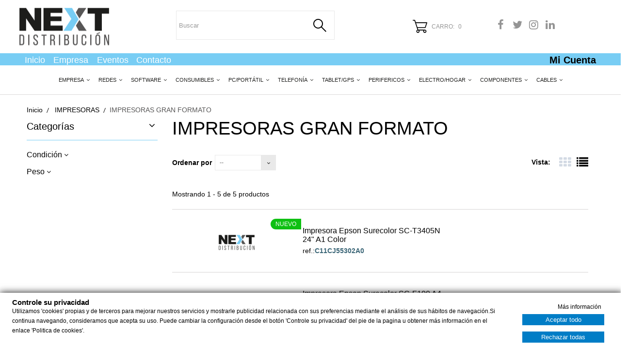

--- FILE ---
content_type: text/html; charset=utf-8
request_url: https://nextdistribucion.com/60-810_impresoras-gran-formato
body_size: 39681
content:
<!DOCTYPE HTML>
<!--[if lt IE 7]> <html class="no-js lt-ie9 lt-ie8 lt-ie7" lang="es-es"><![endif]-->
<!--[if IE 7]><html class="no-js lt-ie9 lt-ie8 ie7" lang="es-es"><![endif]-->
<!--[if IE 8]><html class="no-js lt-ie9 ie8" lang="es-es"><![endif]-->
<!--[if gt IE 8]> <html class="no-js ie9" lang="es-es"><![endif]-->
<html lang="es-es">
	<head>
		<meta charset="utf-8" />
		<title>IMPRESORAS GRAN FORMATO - next distribución</title>
					<meta name="description" content="IMPRESORAS GRAN FORMATO" />
						<meta name="generator" content="PrestaShop" />
		<meta name="robots" content="index,follow" />
		<meta name="viewport" content="width=device-width, minimum-scale=0.25, maximum-scale=1.6, initial-scale=1.0" />
		<meta name="apple-mobile-web-app-capable" content="yes" />
		<link rel="icon" type="image/vnd.microsoft.icon" href="/img/favicon.ico?1762331674" />
		<link rel="shortcut icon" type="image/x-icon" href="/img/favicon.ico?1762331674" />
									<link rel="stylesheet" href="//code.ionicframework.com/ionicons/2.0.1/css/ionicons.min.css" type="text/css" media="all" />
							<link rel="stylesheet" href="https://nextdistribucion.com/themes/stijla/cache/v_44686_28f11d469588a72002894e8498eb0582_all.css" type="text/css" media="all" />
							
		<link rel="stylesheet" href="https://nextdistribucion.com/themes/stijla/css/theme-styles.css" type="text/css" media="all" />
		<link rel="stylesheet" href="https://nextdistribucion.com/themes/stijla/css//font-awesome/font-awesome.css" type="text/css" media="all" />
				
		



<!-- Begin elevateZoom Header block -->
<link rel="stylesheet" type="text/css" href="https://nextdistribucion.com/modules/elevatezoom/css/styles.css" />



<!-- End elevateZoom Header block -->  <!-- START OF DOOFINDER ADD TO CART SCRIPT -->
  
  <!-- END OF DOOFINDER ADD TO CART SCRIPT -->

  <!-- START OF DOOFINDER UNIQUE SCRIPT -->
  <script data-keepinline>
    
    (function(w, k) {w[k] = window[k] || function () { (window[k].q = window[k].q || []).push(arguments) }})(window, "doofinderApp")
    

    // Custom personalization:
    doofinderApp("config", "language", "es-es");
    doofinderApp("config", "currency", "EUR");
  </script>
  
  <!-- END OF DOOFINDER UNIQUE SCRIPT -->
<link rel="icon" sizes="57x57" href="/img/favicon_57.png"><link rel="icon" sizes="72x72" href="/img/favicon_72.png"><link rel="icon" sizes="114x114" href="/img/favicon_114.png"><link rel="icon" sizes="192x192" href="/img/favicon_192.png"><link rel="apple-touch-icon" sizes="144x144" href="/img/favicon_144.png"><link rel="canonical" href="https://nextdistribucion.com/60-810_impresoras-gran-formato">
<link rel="alternate" href="https://nextdistribucion.com/60-810_impresoras-gran-formato" hreflang="es">
<link rel="alternate" href="https://nextdistribucion.com/60-810_impresoras-gran-formato" hreflang="x-default">
<style>/*Home ocultar después de slider al activar doofinder*/
div[data-dfd-display="wrapper"] + div + div#columns{
    
display: none;
}


/*gdpr*/
#close-gdpr-consent{
    width:13em;
}
.gdpr-consent-tabs .div_accept_moreinfo button#accept-all-gdpr, #reject-all-gdpr{
    width: 13em;
    margin-right: 0.6em;

}
button#reject-all-gdpr {
    margin-top: 1em;
    border: none;
}
/*Texto aviso*/
.aviso{
    margin:10px 5px;
    font-size: 16px;
    
}

/*iconos Redes sociales*/
#header_logo {
    margin-left: 50px;
}

#social_block {
    margin-top: 2.5em;
    padding: 0;
}

#social_block .fa {
    font-size:44px;
}

li.facebook {
    margin-right: 10px!important;
}

#social_block li {
    display: inline-block;
    width: 30px;
    height: 30px;
    margin-right: 20px;
}

@media (max-width: 1320px){

#social_block .fa {
    font-size:22px;
}

li.facebook {
    margin-right: 0!important;
}




#social_block li {
    display: inline-block;
    width: 30px;
    height: 30px;
    margin-right: 0;
}
}

@media (max-width: 808px){
    .cart_wr {
     padding-right: 2%; 
  
}



header .row {
    position: relative;
    margin-left: -40px;
}


}
@media (max-width: 412px){
    .cart_wr {
     padding-right: 2%; 
    }
     
     header .row {
    position: relative;
    margin-left: -15px;
}
  li.facebook {
    margin-right: 0!important;
}

}


/*Fin redes sociales*/

 











/*stock label facet*/
.df-term[data-value="out of stock"]:before  {
    content: 'Fuera de stock';
    color: #ffffff;
}
.df-term[data-value="in stock"]:before{
    content: 'En stock';
    color: #ffffff;
    

}
.df-term[data-value="out of stock"],.df-term[data-value="in stock"]  {
    color: transparent!important;
}
a[data-rel="in stock"]:before {
    content: 'En stock';
    color: #000000;
}
a[data-rel="out of stock"]:before {
    content: 'Fuera de stock';
    color: #000000;
}
a[data-rel="out of stock"], a[data-rel="in stock"] {
    color: transparent;
}
a[data-rel="out of stock"] span, a[data-rel="in stock"] span {
    color: #000000;
}


/*quitar título de un banner especifico*/
#anthemeblocks-homeslider_1 .owl-stage-outer .owl-stage .owl-item .anthemeblocks-homeslider-desc h2 {
  display: none;
}
/*quitar el botón de un banner especifico*/
#anthemeblocks-homeslider_1 .owl-stage-outer .owl-stage .owl-item .anthemeblocks-homeslider-desc .button {
display: none;
}

/*cambiar el color de un boton de banner especifico*/
/*#anthemeblocks-homeslider_1 .owl-stage-outer .owl-stage .owl-item:nth-child(3) .anthemeblocks-homeslider-desc .button:before, .button.button-medium:before, .product_button:before,
#anthemeblocks-homeslider_1 .owl-stage-outer .owl-stage .owl-item:nth-child(8) .anthemeblocks-homeslider-desc .button:before, .button.button-medium:before, .product_button:before{
    -webkit-box-shadow: inset 0 0 0 35px #1a2638;
    box-shadow: inset 0 0 0 35px #1a2638;
}
#anthemeblocks-homeslider_1 .owl-stage-outer .owl-stage .owl-item:nth-child(3) .anthemeblocks-homeslider-desc .button:hover, .button:active, .button:focus, .button:active:focus, .button.button-medium:hover, .button.button-medium:active, .button.button-medium:focus, .button.button-medium:active:focus, .product_button:hover, .product_button:active, .product_button:focus, .product_button:active:focus,
#anthemeblocks-homeslider_1 .owl-stage-outer .owl-stage .owl-item:nth-child(8) .anthemeblocks-homeslider-desc .button:hover, .button:active, .button:focus, .button:active:focus, .button.button-medium:hover, .button.button-medium:active, .button.button-medium:focus, .button.button-medium:active:focus, .product_button:hover, .product_button:active, .product_button:focus, .product_button:active:focus{
    color: #ffffff;
}*/
/*mover el boton de un banner especifico*/

 #anthemeblocks-homeslider_1 .owl-stage-outer .owl-stage .owl-item:nth-child(12) .anthemeblocks-homeslider-desc .button{
    margin-top: 130%;
    margin-left: 0;
}


#anthemeblocks-homeslider_1 .owl-stage-outer .owl-stage .owl-item:nth-child(3) .anthemeblocks-homeslider-desc .button{
    margin-top: 85%;
    margin-left: 270%;
}
#anthemeblocks-homeslider_1 .owl-stage-outer .owl-stage .owl-item:nth-child(4) .anthemeblocks-homeslider-desc .button{
    margin-top: 85%;
    margin-left: 270%;
}
#anthemeblocks-homeslider_1 .owl-stage-outer .owl-stage .owl-item:nth-child(5) .anthemeblocks-homeslider-desc .button{
    margin-top: 55%;
    margin-left: 310%;
}

#anthemeblocks-homeslider_1 .owl-stage-outer .owl-stage .owl-item:nth-child(6) .anthemeblocks-homeslider-desc .button{
    margin-top: 55%;
        margin-left: 15%;

}


#anthemeblocks-homeslider_1 .owl-stage-outer .owl-stage .owl-item:nth-child(3) .anthemeblocks-homeslider-desc .button{
    margin-top: 90%;

    margin-left: 0%;
    
}

#anthemeblocks-homeslider_1 .owl-stage-outer .owl-stage .owl-item:nth-child(2) .anthemeblocks-homeslider-desc .button{
    margin-top: 85%;
    margin-left: 35%;


}

#anthemeblocks-homeslider_1 .owl-stage-outer .owl-stage .owl-item:nth-child(9) .anthemeblocks-homeslider-desc .button, #anthemeblocks-homeslider_1 .owl-stage-outer .owl-stage .owl-item:nth-child(10) .anthemeblocks-homeslider-desc .button{
    margin-top: 45%;
    margin-left: 315%;


}
#anthemeblocks-homeslider_1 .owl-stage-outer .owl-stage .owl-item:nth-child(8) .anthemeblocks-homeslider-desc .button{
    margin-top: 95%;
    margin-left: 30%;


}
#anthemeblocks-homeslider_1 .owl-stage-outer .owl-stage .owl-item:nth-child(11) .anthemeblocks-homeslider-desc .button{
        margin-top: 95%;
    margin-left: 5%;


}




.anthemeblocks-homeslider-desc button {
    text-transform: uppercase;
}
.form-control {
    border: 1px solid #c0c0c1;
}
.tab-content > .tab-pane, .pill-content > .pill-pane {
    display: block;
}
@media (min-width: 992px){
	/*menu movil*/
	.menumovil{
		display: none;
	}
	.menuescritorio{
		display: block;
	}
}
@media (max-width: 991px){
	/*menu movil*/
	.menumovil{
		display: block;
	}
	.menuescritorio{
		display: none;
	}
}
img.lazy:not([data-anlazyloading='1']) {
  position: relative;
  top: 0%;
  -webkit-transform: translateY(0%);
  -ms-transform: translateY(0%);
  transform: translateY(0%);
}
/*autentificación*/
#address p.required, #identity p.required, #account-creation_form p.required, #new_account_form p.required, #opc_account_form p.required, #authentication p.required {
    color: #02608a;
    margin: 9px 0 16px 0;
}
label.required:before {
    content: "*";
    color: #02608a;
    font-size: 14px;
    position: relative;
    line-height: 12px;
}
/*bannermenu*/
.bannerMenu{
    margin: 1% 0 0 15%;
}

/*footer*/
.footer-container {
    background: #21353e;
}
.footer-container h4, .footer-container ul, .footer-container li, .footer-container a {
    color: whitesmoke;
}
.footer-container .fa {
    color: #A3D1F7;
}

/*.footer-container footer {
    padding-left: 5%;
}*/
@media (max-width: 1199px) {
    .footer-container #footer ul .footer_logo img {
        width: 50%;
    }
}
@media (max-width: 991px) {
    .footer-container #footer ul .footer_logo img {
        width: 100%;
    }
}
@media (max-width: 768px) {
    .footer-container #footer ul .footer_logo img {
        width: 30%;
    }
}
/*fin del footer*/

/*header*/
header .nav {
    background: #78cdf4;
}
/*logo*/
@media only screen and (min-width:992px) {
    #header_logo a img {
        left: 28%;
    }
}
@media (min-width:768px) and (max-width:991px) {
    #header_logo a img {
        left: 45%;
    }
}
@media (min-width:611px) and (max-width:767px) {
    #header_logo a img {
        left: 10%;
        height: auto;
        width: 150px;
    }
    #header_logo a {
        height: 0;
        margin-top: 13%;
    }
}
@media only screen and (max-width: 610px){
    #header_logo a img {
        left: 10%;
        height: auto;
        width: 150px;
    }
    #header_logo a {
        height: 0;
        margin-top: 18%;
    }
}
@media (max-width: 450px){
    #header_logo {
        margin-left: -5%;
        margin-top: 5%;
    }
}
/*whatssapp*/
@media (min-width: 1896px){
    .cart_wr {
        width: 325px;
    }
   .whatss{
        width: 317px;
        height: 70px;
        padding: 21px 15px 0;
        float: left;
    } 
    .whatssFoto {
        width: 317px; 
        height: auto; 
    }
}
@media (max-width: 1895px) and (min-width: 1671px){
    .cart_wr {
        width: 250px;
    }
   .whatss{
        width: 317px;
        height: 70px;
        padding: 21px 15px 0;
        float: left;
    } 
    .whatssFoto {
        width: 317px; 
        height: auto; 
    }
}
@media (max-width: 1670px) and (min-width: 1500px) {
    .cart_wr {
        width: 200px;
    }
   .whatss{
        width: 300px;
        height: 57px;
        padding: 21px 15px 0;
        float: left;
    } 
    .whatssFoto {
        width: 300px; 
        height: auto;  
    }
}
@media (max-width: 1499px) and (min-width: 1320px){
    .cart_wr {
        width: 200px;
    }
    .whatss{ 
        width: 250px;
        height: 48px;
        padding: 30px 15px 0;
        float: left;
    } 
    .whatssFoto {
        width: 250px; 
        height: auto;
    }
}
@media (max-width: 1319px)  {
    .whatss{
        display: none;
    } 
}
/*fin whatss*/
/*Contacte con nosotros*/
#contact-link {
    display: none;
}
/*mi cuenta*/
.header_user_info div.current, #languages-block-top div.current, #currencies-block-top div.current {
    color: #21353e;
    font-size: 20px;
    margin-top: -2%;
}
.header_user_info div.logueo, #languages-block-top div.logueo, #currencies-block-top div.logueo {
    color: #21353e;
    font-size: 20px;
}
.header_user_info div.current:after, #languages-block-top div.current:after, #currencies-block-top div.current:after {
    color: #21353e;
    font-size: 20px;
}

header .container {
    max-width: 100%;
}
@media (max-width: 450px){
    .header_user_info, #languages-block-top, #currencies-block-top {
        margin-top: 10px;
    }
}
/*contacto*/
#contact-link {
    padding-left: 5%;
}
/*información usuario*/
.header_user_info, #languages-block-top, #currencies-block-top {
    padding-right: 4%;
    font-weight: bold;
}
@media only screen and (max-width: 610px){
    .header_user_info, #languages-block-top, #currencies-block-top {
        padding-right: 0;
        padding-left: 40%;
        font-weight: bold;
    }
}
/*carrito de la compra*/
.cart_wr {
    padding-right: 5%;
}
@media (min-width:611px) and (max-width:767px) {
    .cart_wr {
    padding-right: 5%;
    height: 0;
    }
    .shopping_cart {
        margin-top: 5%;
        margin-left: 25%;
    }
}
@media only screen and (max-width:610px) {
    .cart_wr {
        padding-top:18%;
        padding-right: 0;
        padding-left: 15%;
        height: 0;
    }
    .shopping_cart {
        margin-top: 5%;
        margin-left: 25%;
    }
}
@media (max-width: 450px){
    .shopping_cart a:first-child b {
        display: none;
    }
}
/*Modulo search top*/
@media only screen and (min-width:768px) {
    #searchbox {
    top: 20%;
    width: 100%;
    }
}
@media only screen and (max-width:767px) {
    #searchbox {
    top: 20%;
    width: 50%;
    left: 40%;
    }
}
@media (max-width: 450px){
    #searchbox {
        left: 48%;
    }
}
#searchbox input {
    border: 1px solid #e8e8e8;
}
#searchbox button {
    border-left: none;
    border-bottom: 1px solid #e8e8e8;
    border-top: 1px solid #e8e8e8;
    border-right: 1px solid #e8e8e8;
}
/*menu*/
.main-menu .arrow {
    display: none;
}
@media only screen and (min-width: 451px){
    .main-menu {
        background-color: #ffffff;
        border-bottom: 1px solid #dad9d9;
    }
}
@media (max-width: 450px){
    .main-menu {
        background-color: transparent;
        border-bottom: none;
        margin-top: -10px;
    }
}

.main-menu ul li.level1 a {
    color: #1d1d1b;
}
.main-menu .mega-menu {
    background: rgb(103, 175, 207);
}
@media (min-width: 992px){
    .main-menu .mega-menu {
    	width: 1260px;
    }
}
@media (min-width: 1401px) {
		.sub-menu.mega-menu.submenuredes {
            background: url("https://nextdistribucion.com/img/menu/redes.jpg");
        }
        .sub-menu.mega-menu.submenusoftware {
            background: url("https://nextdistribucion.com/img/menu/software.jpg");
        }
        .sub-menu.mega-menu.submenuconsumibles {
            background: url("https://nextdistribucion.com/img/menu/consumibles.jpg");
        }
        .sub-menu.mega-menu.submenupcportatil {
            background: url("https://nextdistribucion.com/img/menu/pc_portatil.jpg");
        }
        .sub-menu.mega-menu.submenutelefonia {
            background: url("https://nextdistribucion.com/img/menu/telefonia.jpg");
        }
        .sub-menu.mega-menu.submenutabletgps {
            background: url("https://nextdistribucion.com/img/menu/tablet.jpg");
        }
        .sub-menu.mega-menu.submenucomponentes {
            background: url("https://nextdistribucion.com/img/menu/componentes.jpg");
        }
        .sub-menu.mega-menu.submenucables {
            background: url("https://nextdistribucion.com/img/menu/cables.jpg");
        }
	}
	@media (max-width: 1400px) and (min-width: 1200px) {
		.sub-menu.mega-menu.submenuredes {
			background: url("https://nextdistribucion.com/img/menu/menuresponsive/redes.jpg");
		}
		.sub-menu.mega-menu.submenusoftware {
			background: url("https://nextdistribucion.com/img/menu/menuresponsive/software.jpg");
		}
		.sub-menu.mega-menu.submenuconsumibles {
			background: url("https://nextdistribucion.com/img/menu/menuresponsive/consumibles.jpg");
		}
		.sub-menu.mega-menu.submenupcportatil {
			background: url("https://nextdistribucion.com/img/menu/menuresponsive/pc_portatil.jpg");
		}
		.sub-menu.mega-menu.submenutelefonia {
			background: url("https://nextdistribucion.com/img/menu/menuresponsive/telefonia.jpg");
		}
		.sub-menu.mega-menu.submenutabletgps {
			background: url("https://nextdistribucion.com/img/menu/menuresponsive/tablet.jpg");
		}
		.sub-menu.mega-menu.submenucomponentes {
			background: url("https://nextdistribucion.com/img/menu/menuresponsive/componentes.jpg");
		}
		.sub-menu.mega-menu.submenucables {
			background: url("https://nextdistribucion.com/img/menu/menuresponsive/cables.jpg");
		}
		
	}
	@media (max-width: 1199px) and (min-width: 992px) {
		.sub-menu.mega-menu.submenuredes {
			background: url("https://nextdistribucion.com/img/menu/menuresponsive/redes_2.jpg");
		}
		.sub-menu.mega-menu.submenusoftware {
			background: url("https://nextdistribucion.com/img/menu/menuresponsive/software_2.jpg");
		}
		.sub-menu.mega-menu.submenuconsumibles {
			background: url("https://nextdistribucion.com/img/menu/menuresponsive/consumibles_2.jpg");
		}
		.sub-menu.mega-menu.submenupcportatil {
			background: url("https://nextdistribucion.com/img/menu/menuresponsive/pc_portatil_2.jpg");
		}
		.sub-menu.mega-menu.submenutelefonia {
			background: url("https://nextdistribucion.com/img/menu/menuresponsive/telefonia_2.jpg");
		}
		.sub-menu.mega-menu.submenutabletgps {
			background: url("https://nextdistribucion.com/img/menu/menuresponsive/tablet_2.jpg");
		}
		.sub-menu.mega-menu.submenucomponentes {
			background: url("https://nextdistribucion.com/img/menu/menuresponsive/componentes_2.jpg");
		}
		.sub-menu.mega-menu.submenucables {
			background: url("https://nextdistribucion.com/img/menu/menuresponsive/cables_2.jpg");
		}
		
	}
.link_container.group_header a {
    color: #ffffff !important;
}
.main-menu .sub-menu ul li a:hover {
    color: #e8e7e7;
}
.mueve{
    margin-left: -5%;
}
.mueve2{
    margin-left: -3%;
}
.mueve3{
    margin-left: -1%;
}
.imagenMenu{
    max-width: 200%;
    margin-left: -3%;
    margin-top: 1%;
}
/*segunda cabecera*/
.segundaCabecera{
    padding-left: 3%;
    margin-top: 0.3%;
}
.TextoSegundaCabecera{
    color: #ffffff; 
    font-size: 18px; 
    margin-left: 1%; 
    font-family: 'Fjalla One', sans-serif;
}
@media only screen and (max-width: 610px){
    .segundaCabecera{
        padding-left: 45%;
    }
}
@media (max-width: 450px){
    .segundaCabecera{
       display: none;
    }
}
/*fin del header*/

/*home*/
/*versión móvil*/
@media (max-width: 450px){
    #index .anthemeblocks-homeslider.owl-carousel {
        display: none;
    }
}
@media (max-width: 450px){
    #advantages {
        margin-top: 30px;
    }
}
/*iconos*/
.advantage_item i {
    width: 150px;
    height: 150px;
    padding-bottom: 50%;
}
.advantage_item h5 {
    margin: 15px 0 8px 0;
}
.advantage_item p {
    line-height: 10px;
}
/*especial banner home que vienen con letra*/
.category_link h4 {
    display: none;
}
.category_link p {
    display: none;
}
.category_link {
    padding-top: 5%;
}
.anthemeblocks-homeslider-desc p {
    line-height: 10px;
    margin-bottom: 20px;
}
/*banner sobre destacados*/
#quick_jump_wr {
    margin-bottom: 25px;
    margin-top: -25px;
}
.quick_jump h4 {
    display: none;
}
/*fin del home*/

/*categoria*/
/*mostrar*/
.content_sortPagiBar .sortPagiBar .nbrItemPage select {
    max-width: 100px;
    float: left;
}
/*imagen-menu categoria padre*/
@media (max-width:1199px){
   .miniMenu{
       display: none;
   }
}
@media (min-width:1199px){
    .miniMenu{
        position: absolute;
        float: right;
        margin: -23% 0px 0 46%;
        width: 500px;
        font-size: 20px;
        font-weight: bold;
        line-height: 35px;
    }
}
.content_scene_cat {
    margin-bottom: 0%;
}
/*alto del modo lista*/
@media(min-width: 992px){
   ul.product_list.list li .product-container {
        height: 130px;
    } 
}
@media(max-width: 991px){
   ul.product_list.list li .product-container {
        height: 200px;
    } 
}
@media(max-width: 767px){
    ul.product_list.list li .product-container {
        height: 143px;
    } 
}
@media(max-width: 479px){
    ul.product_list.list li .product-container {
        height: 250px;
    } 
}
/*columan derecha*/
@media (max-width: 991px){
    ul.product_list.list > li .right-block .right-block-content {
        padding-top: 0;
    }
    .button-container .ajax_add_to_cart_button {
        margin-top: 3%;
    }
}
/*titulo*/
.block .title_block, .block h4 {
    font-size: 20px;
    text-transform: capitalize;
    display: block;
}
#categories_block_left li a {
    font-weight: normal;
    font-size: 14px;
    line-height: 22px;
    text-transform: lowercase;
}
/*imagenes*/
ul.product_list.list li img.product-orig {
    display:none;
}
ul.product_list.list li img.product-hover {
    display:none;
}
ul.product_list.grid li .img_list {
    display:none;
}
/*titulo*/
ul.product_list.grid li .name_list {
    display:none;
}
ul.product_list.list li .name_grid {
    display:none;
}
ul.product_list .product-name {
    color: #000000;
    font-size: 16px;
}
@media(min-width: 480px){
    ul.product_list.list li .name_list {
       margin-left: -10%;
    }
}
@media(max-width: 479px){
    ul.product_list.list li .name_list {
       margin-left: 0;
    }
}
/*stock*/
a.iframe {
    color: #fff;
    text-decoration: none;
}
@media (min-width: 1200px){
    ul.product_list.list li .stock_list {
        margin-left: 8%;
    }
    ul.product_list.list li .stock_list{
        margin-top: 0%;
    } 
}
@media (max-width: 1199px){
    ul.product_list.list li .stock_list{
        margin-top: 3%;
        margin-bottom: -10%;
        display: block;
        height: auto;
        width: 30px;
    }
}
@media(min-width: 768px){
    ul.product_list.grid li .stock_list{
        margin-top: -4%;
    } 
}
@media(max-width: 767px){
    ul.product_list.list li .stock_list {
        margin-top: 0;
        margin-bottom: -20px;
        margin-left: 0;
    }
    ul.product_list.grid li .stock_list {
        margin-top: -5%;
    }
}
@media(max-width: 600px){
    ul.product_list.list li .stock_list{
        margin-left: -60%;
    }
}
@media(max-width: 479px){
    ul.product_list.list li .stock_list{
        margin-left: -30%;
        margin-top: -15%;
        margin-bottom: -12%;
    }
}
/*precio*/
@media(min-width:1200px){
    .product-container .price.product-price, .our_price_display .price {
        font-size: 30px;
    }
    ul.product_list.grid > li .product-container .content_price {
        margin-bottom: 0px;
        line-height: 40px;
    }
    ul.product_list.list > li .right-block .right-block-content .content_price .price{
        float: right;
        margin-right: 20%;
        margin-top: 4px
    }
}
@media (max-width: 1199px){
    .ul.product_list.list > li .product-container .content_price {
        font-size: 30px;
        margin-top: -2%;
    }
    ul.product_list.list > li .right-block .right-block-content .content_price .price {
        margin-left: 30%;
    }
}
@media (min-width: 768px) {
    .ul.product_list.list > li .product-container .content_price {
        padding-left: 15%;
    }
}
@media(max-width: 767px){
    ul.product_list.list > li .right-block .right-block-content .content_price .price {
        margin-left: 55%;
        margin-top: 0;
    }
}
@media(max-width: 479px){
    ul.product_list.list > li .right-block .right-block-content .content_price .price {
        margin-left: 30%;
        margin-top: 0;
    }
    ul.product_list.list > li .right-block .right-block-content .content_price {
        padding-top: 0;
        width: 100%;
        margin-left: 111%;
    }
}
/*botón de compra*/
ul.product_list.grid li .button-container {
    display:none;
}
ul.product_list.grid li .product-container .button-container {
    height: 0px;
}
ul.product_list.grid li .boton_list {
    display:none;
}
.button-container .ajax_add_to_cart_button {
    background: #78cdf4;
    color: white;
    font-weight: bold;
    width: 80%;
    margin-left: 5%;
    border-radius: 20px;
    height: 30px;
    line-height: 30px;
    font-size: 12px;
}
.button-container .ajax_add_to_cart_button:hover, 
.button-container .ajax_add_to_cart_button:active, 
.button-container .ajax_add_to_cart_button:focus, 
.button-containert .ajax_add_to_cart_button:active:focus {
    background: #fff;
    color: #78cdf4;
    -webkit-box-shadow: inset 0 0 0 2px #78cdf4;
    box-shadow: inset 0 0 0 2px #78cdf4;
}
ul.product_list.list > li .right-block .right-block-content .button-container {
    padding-bottom: 0;
    margin-top: -4%;
}
@media(max-width: 767px){
    ul.product_list.list > li .right-block .right-block-content .button-container {
        display: none;
    }
}
/*fin de categoria*/

/*Página de producto*/
/*migas de pan*/
.breadcrumb {
    margin-top: 5.5%;
    margin-bottom: -0.5%;
    color: #575656;
}
/*volver al buscador*/
.pull-right {
    margin-top: 0;
}
/*columna derecha*/
.pb-center-column {
    margin-top: 3%;
}
/*imagen*/
.pb-left-column #image-block #view_full_size .span_link {
    display: none;
}
/*barra separadora*/
#divbarra{
    /*border-left: 2px solid black;*/
    height: 15px;
    margin-top: 3px;
}
@media (min-width:992px){
    /*boton de compra*/
    .box-cart-bottom {
        margin: -2% 0 0 -20%;
    }
    /*fabricante*/
    .editable a.iframe {
        color: #7399b7;
        text-decoration: none;
        margin-left: -20%;
    }
}
@media (max-width:992px){
    /*boton de compra*/
    .box-cart-bottom {
        margin: 0 0 0 -20px;
    }
    /*barra separadora*/
    #divbarra{
        display: none;
    }
    /*fabricante*/
    .editable a.iframe {
        color: #7399b7;
        text-decoration: none;
        margin-left: 0%;
    }
}
@media (max-width:767px){
    /*precio sin iva*/
    .our_price_display .price {
    padding-left: 20%;
    }
}
@media (max-width:600px){
    /*precio sin iva*/
    .our_price_display .price {
    padding-left: 15%;
    }
}
@media (max-width:500px){
    /*precio sin iva*/
    .our_price_display .price {
    padding-left: 10%;
    }
}
@media (min-width:442px){
    /*botón comprar*/
    .button, .button.button-medium, .product_button {
        width: 200px;
        height: 45px;
        line-height: 45px;
    }
}
@media (max-width:442px){
    /*botón comprar*/
    .button, .button.button-medium, .product_button {
    width: 100%;
    }
}
/*stock*/
.pb-center-column #product_reference span, .pb-center-column #product_condition span {
    font-size: 16px;
    color: #61B2F1;
}
/*consulta*/
.consulta{
font-size: 16px;
font-weight: 600;
}

.consulta a{
    color: #61b2f1;
}

/*botones cantidad*/
.btn.button-plus, .btn.button-minus {
    color: whitesmoke;
    background: #7399B7;
}
.btn.button-minus:before {
    background: whitesmoke;
    
}
.btn.button-plus:before {
    background: whitesmoke;
}
/*precios*/
.our_price_display .price {
    color: #78CDF4;
}
#old_price {
    font-size: 10px;
    text-decoration: none;
    font-style: italic;
}
/*boton de compra*/
.button:hover, .button:active, .button:focus, .button:active:focus, .button.button-medium:hover, .button.button-medium:active, .button.button-medium:focus, .button.button-medium:active:focus, .product_button:hover, .product_button:active, .product_button:focus, .product_button:active:focus {
    color: #78CDF4;
}
.button:before, .button.button-medium:before, .product_button:before {
    -webkit-box-shadow: inset 0 0 0 35px #78CDF4;
    box-shadow: inset 0 0 0 35px #78CDF4;
}
.button:hover:before, .button.button-medium:hover:before, .product_button:hover:before {
    -webkit-box-shadow: inset 0 0 0 2px #78CDF4;
    box-shadow: inset 0 0 0 2px #78CDF4;
}
/*availability*/
#availability_date{
    display: none;
}
/*productscategory*/
.product-box {
    width: 195px;
}
/*description*/
.rte table {
    margin: -4% 0 -2% 0;
}
/*fin Página de producto*/

/*pedido ajax*/
.cart_navigation .button-exclusive, .button.button-medium.exclusive, .button.exclusive-medium, #product_comments_block_tab .fr .closefb {
    color: #1a2a32;
}
.cart_navigation .button-exclusive:hover, .cart_navigation .button-exclusive:active, .cart_navigation .button-exclusive:focus, .cart_navigation .button-exclusive:active:focus, .button.button-medium.exclusive:hover, .button.button-medium.exclusive:active, .button.button-medium.exclusive:focus, .button.button-medium.exclusive:active:focus, .button.exclusive-medium:hover, .button.exclusive-medium:active, .button.exclusive-medium:focus, .button.exclusive-medium:active:focus, #product_comments_block_tab .fr .closefb:hover, #product_comments_block_tab .fr .closefb:active, #product_comments_block_tab .fr .closefb:focus, #product_comments_block_tab .fr .closefb:active:focus {
    color: #1a2a32;
}
.cart_navigation .button-exclusive:hover:before, .button.button-medium.exclusive:hover:before, .button.exclusive-medium:hover:before, #product_comments_block_tab .fr .closefb:hover:before {
    -webkit-box-shadow: inset 0 0 0 2px #1a2a32;
    box-shadow: inset 0 0 0 2px #1a2a32;
}
.cart_block .cart-buttons a#button_order_cart {
    background: #78cdf4;
}
/*fin pedido ajax*/

/*general*/
/*botones*/
.button.button-small{
    width: 155px;
}
.button.button-small:before {
    -webkit-box-shadow: inset 0 0 0 35px #3a6576;
    box-shadow: inset 0 0 0 35px #3a6576;
}
.button.button-small:hover, .button.button-small:active, .button.button-small:focus, .button.button-small:active:focus {
    color: #3a6576;
}
.button.button-small:hover:before {
    -webkit-box-shadow: inset 0 0 0 2px #3a6576;
    box-shadow: inset 0 0 0 2px #3a6576;
}
.button-largue{
    width: 300px;
}
/*fin general*/
/*carrito de la compra*/
.cart_total_price{
    /*display: none;*/
}
/*fin carrito de la compra*/
/*suplier*/
.page-heading span.heading-counter {
    display: none;
}
/*fin de suplier*/
/*contacto*/
.contact-form-box {
    background: none;
    border-top: 1px solid #efefef;
}
/*fin contacto*/
/*calendario de reyes*/
@media (min-width: 992px){
    .navesp{
        width: 18.66667%;
    }
}
.navizd{
    margin-left: 0.1%;
}
/*fin calendario de reyes*/
/*especial apple*/
.NextApple{
    text-align: center;
} 
.EspAppleNext{
    margin-top: -6%;
    overflow: hidden;
}
/*esfecto escala de grises*/
.tittleNextApple:hover, .tittleNextApple:focus{
    transition: all .10s ease-in-out;
    filter: grayscale(100%);
}
/*bóton de volver*/
.volver{
    text-align: left;
    margin: 5% 0 -3% 5%;
}
/*efecto recuadro*/

.ImgApple:hover, .ImgApple:focus {
    border: 2px solid #5a8e9c;
    position: relative;
}
.ImgMac:hover, .ImgMac:focus {
    border: 2px solid #80b1d9;
    position: relative;
}
.ImgiPad:hover, .ImgiPad:focus {
    border: 2px solid #97d09b;
    position: relative;
}
.ImgiPhone:hover, .ImgiPhone:focus {
    border: 2px solid #4b4da0;
    position: relative;
}
/*.ImgWatch:hover, .ImgWatch:focus {
    border: 2px solid #ee7556;
    position: relative;
}*/

.ImgOtros:hover, .ImgOtros:focus {
    border: 2px solid #d9c087;
    position: relative;
}
/*efecto aumento*/
.ImgEspAppleNext:hover, .ImgEspAppleNext:focus{
    transition: all .5s ease-in-out;
    -webkit-transform: scale(1.3);
    transform: scale(1.3);
}
/*fin especial apple*/
/*espaciado lateral*/
body{
    overflow-x:hidden;
}
/*fin espaciado lateral*/

/*añadido menu*/
@media (max-width: 991px){
    .main-menu.open > ul {
        margin-top: 2px;
    }
	.main-menu .sub-menu ul li {
		text-align: center;
	}
	.continuacion {
		margin-top: 0;
	}
	.mueve {
        margin-left: 0;
    }
    .mueve2{
        margin-left: 0;
    }
    .main-menu .mega-menu {
        background: rgb(255, 255, 255);
    }
}
/*fin añadido menu*/
/*solo temporal*/
.main-menu .mega-menu {
	width: 1260px;
}
.sub-menu.mega-menu.submenuempresa {
    left: 0em !important;
}
.sub-menu.mega-menu.submenuredes {
    left: -7em !important;
}
.sub-menu.mega-menu.submenusoftware {
    left: -13em !important;
}
.sub-menu.mega-menu.submenuconsumibles {
    left: -21em !important;
}
.sub-menu.mega-menu.submenupcportatil {
    left: -30em !important;
}
.sub-menu.mega-menu.submenutelefonia {
    left: -39em !important;
}
.sub-menu.mega-menu.submenutabletgps{
    left: -46em !important;
}
.sub-menu.mega-menu.submenuperifericos{
    left: -55em !important;
}
.sub-menu.mega-menu.submenuelectrohogar{
    left: -64em !important;
}
.sub-menu.mega-menu.submenucomponentes{
 left: -74em !important;
}
.sub-menu.mega-menu.submenucables{
   left: -84em !important;
}

/*espacios tablet*/
@media (max-width: 1199px) and (min-width: 992px) {
	.main-menu .mega-menu {
		width: 900px;
	}
    .sub-menu.mega-menu.submenuempresa {
        left: 0.5em !important;
    }
    .sub-menu.mega-menu.submenuredes {
        left: -5em !important;
    }
    .sub-menu.mega-menu.submenusoftware {
        left: -9em !important;
    }
    .sub-menu.mega-menu.submenuconsumibles {
        left: -15em !important;
    }
    .sub-menu.mega-menu.submenupcportatil {
        left: -22em !important;
    }
    .sub-menu.mega-menu.submenutelefonia {
        left: -23em !important;
    }
    .sub-menu.mega-menu.submenutabletgps{
        left: -34em !important;
    }
    .sub-menu.mega-menu.submenuperifericos{
        left: -40em !important;
    }
    .sub-menu.mega-menu.submenuelectrohogar{
        left: -46em !important;
    }
    .sub-menu.mega-menu.submenucomponentes{
        left: -54em !important;
    }
    .sub-menu.mega-menu.submenucables{
        left: -61em !important;
    }
}
@media (max-width: 1400px) and (min-width: 1200px) {
	.main-menu .mega-menu {
		width: 1100px;
	}
    .sub-menu.mega-menu.submenuempresa {
        left: -2em !important;
    }
    .sub-menu.mega-menu.submenuredes {
        left: -8em !important;
    }
    .sub-menu.mega-menu.submenusoftware {
        left: -12.7em !important;
    }
    .sub-menu.mega-menu.submenuconsumibles {
        left: -19.2em !important;
    }
    .sub-menu.mega-menu.submenupcportatil {
        left: -27em !important;
    }
    .sub-menu.mega-menu.submenutelefonia {
        left: -34.1em !important;
    }
    .sub-menu.mega-menu.submenutabletgps{
        left: -40.5em !important;
    }
    .sub-menu.mega-menu.submenuperifericos{
        left: -47.5em !important;
    }
    .sub-menu.mega-menu.submenuelectrohogar{
        left: -54.7em !important;
    }
    .sub-menu.mega-menu.submenucomponentes{
        left: -63.6em !important;
    }
    .sub-menu.mega-menu.submenucables{
        left: -72em !important;
    }

}
#pagenotfound .pagenotfound {
    max-width: 1500px;
    margin: 0;
    text-align: center;
}
/*fin temporal*/
/*dos botones de modulo GDPR cookies y proteccion de datos*/
.data-request{
display: none !important;
}
ul.toggle-footer.central li:first-child, ul.toggle-footer.logistica li:first-child {
    font-size: 1.5em;
}
p.copyright_footer.toggle-footer{
        color: #fff;

}</style>
		<link rel="stylesheet" href="https://fonts.googleapis.com/css?family=Open+Sans:300,600&amp;subset=latin,latin-ext" type="text/css" media="all" />
		<!--[if IE 8]>
		
<script src="https://oss.maxcdn.com/libs/html5shiv/3.7.0/html5shiv.js"></script>
		
<script src="https://oss.maxcdn.com/libs/respond.js/1.3.0/respond.min.js"></script>
		<![endif]-->
		
	</head>
	<body id="category" class="category category-340 category-60-810_impresoras-gran-formato show-left-column hide-right-column lang_es an_theme1_1">
						<div id="page">
			<div class="header-container">
				<header id="header">
															<div>
						<div class="container">
							<div class="row">
								<div id="header_logo" class="col-sm-3 col-xs-6">
									<!--<a href="https://nextdistribucion.com/" title="next distribución">
										<img class="logo" src="https://nextdistribucion.com/img/next-distribucion-logo-1514371653.jpg" alt="next distribución"/>
									</a>-->
																			<a href="https://nextdistribucion.com/" title="Nextdistribucion.com">
											<img class="logo" src="https://nextdistribucion.com/img/next-distribucion-logo-1514371653.jpg" alt="Tus distribuidores de electrónica e informática."/>
										</a>
																	</div>
																	<!-- Block search module TOP -->
<div id="search_block_top" class="col-sm-3 clearfix">
	<div class="searching active">
		
	</div>
	<form id="searchbox" method="get" action="//nextdistribucion.com/buscar" >
		<input type="hidden" name="controller" value="search" />
		<input type="hidden" name="orderby" value="position" />
		<input type="hidden" name="orderway" value="desc" />
		<input class="search_query form-control" type="text" id="search_query_top" name="search_query" placeholder="Buscar" value="" />
		<button type="submit" name="submit_search" class="btn btn-default button-search">
            Buscar
		</button>
	</form>
</div>
<!-- /Block search module TOP -->
																<!--<div class="whatss"><a style="width: 317px; height: 70px;" href="https://web.whatsapp.com/send?phone=34628009380"><img class="logo whatssFoto" src="https://nextdistribucion.com/img/WHATSS.JPG" alt="628009380"/></a></div>-->
																	<!-- MODULE Block cart -->
<div class="cart_wr col-sm-3 col-xs-6 clearfix header_user_catalog">
	<div class="shopping_cart">
		<a href="https://nextdistribucion.com/pedido-rapido" title="Ver mi carrito de compra" rel="nofollow">
			<i class="cart_icon"></i>
			<b>Carro:</b>
			<span class="ajax_cart_quantity ">0</span>
			
					</a>
			</div>
</div>


<!-- /MODULE Block cart -->
															<div id="social_block" class="col-sm-2 col-xs-6">

								<ul >
										<li class="facebook">
										<a class="_blank" href="https://www.facebook.com/NextDistribucion/" target="_blank">
											<i class="fa fa-facebook"></i>
											<span>Facebook</span>
										</a>
									</li>
											<li class="twitter">
										<a class="_blank" href="https://twitter.com/nextdistribucio" target="_blank">
											<i class="fa fa-twitter"></i>
											<span>Twitter</span>
										</a>
									</li>
																<li class="instagram">
										<a class="_blank" href="https://www.instagram.com/nextdistribucion/?hl=es" target="_blank">
											<i class="fa fa-instagram"></i>
											<span>Instagram</span>
										</a>
									</li>
									<li class="linkedin">
										<a class="_blank" href="https://www.linkedin.com/company/nextdistribucion/" target="_blank">
											<i class="fa fa-linkedin"></i>
											<span>linkedin</span>
										</a>
									</li>
								</ul>
								</div>
							</div>
							
						</div>
																			<div class="nav">
								<div class="container">
									<div class="row">
										<nav>
																						<div id="contact-link" >
	<a href="https://nextdistribucion.com/contactanos" title="Contacte con nosotros">Contacte con nosotros</a>
</div>
	<span class="shop-phone">
		<i class="icon-phone"></i>Llámenos ahora: <strong>974263528 </strong>
	</span>
<!-- Block user information module NAV  -->
		<div class="header_user_info languages-block sign-block" >

			<div class="logueo">
				<span><a href="https://nextdistribucion.com/inicio-sesion?back=my-account" rel="nofollow">Mi Cuenta</a></span>
			</div>
		
			

		</div>
	
<!-- /Block usmodule NAV -->
	<div class="segundaCabecera"><a href="https://nextdistribucion.com/"> <span class="TextoSegundaCabecera"> Inicio </span> </a> <a href="https://nextdistribucion.com/empresa"> <span class="TextoSegundaCabecera"> Empresa </span> </a> <a href="https://nextdistribucion.com/eventos"> <span class="TextoSegundaCabecera"> Eventos</span> </a> <a href="https://nextdistribucion.com/contactanos"> <span class="TextoSegundaCabecera"> Contacto </span> </a><!--<a href="https://web.whatsapp.com/send?phone=34628009380"> <span class="TextoSegundaCabecera"> <i class="fa fa-whatsapp" aria-hidden="true"></i> 628 009 380 </span> </a>--></div>

										</nav>
									</div>
								</div>
							</div>
												           
        <!--modo escritorio-->
        <div class="menuescritorio">
	        <nav class="main-menu default">
	            <span class="mobile-menu"></span>
	            <ul class="topmenu">
	                	                    <li class="level1  has-child">
	                        <a href="https://nextdistribucion.com/servidor">
	                            Empresa<i class="fa fa-angle-down" style="padding: 0 0 0 5px;" aria-hidden="true"></i>
	                        </a>
	                        	                            <div class="sub-menu mega-menu submenuempresa" >
	                                	                                    	                                        	                                            <div class="mega-item col-sm-2  primero" >
	                                                <ul>
	                                                    	                                                        <li class="link_container group_header">

	                                                            	                                                                <a href="https://nextdistribucion.com/tpv">
	                                                                 <div class="meme" style="width: 100%">
	                                                                    TPV
	                                                                 </div>
	                                                                </a>
	                                                            
	                                                        </li>
	                                                    	                                                        <li class="link_container line">

	                                                            	                                                                <a href="https://nextdistribucion.com/90-450_ordenadores-tpv">
	                                                                 <div class="meme" style="width: 100%">
	                                                                    Ordenadores TPV
	                                                                 </div>
	                                                                </a>
	                                                            
	                                                        </li>
	                                                    	                                                        <li class="link_container line">

	                                                            	                                                                <a href="https://nextdistribucion.com/10-450_visores">
	                                                                 <div class="meme" style="width: 100%">
	                                                                    Visores
	                                                                 </div>
	                                                                </a>
	                                                            
	                                                        </li>
	                                                    	                                                        <li class="link_container line">

	                                                            	                                                                <a href="https://nextdistribucion.com/40-450_impresoras-tpv">
	                                                                 <div class="meme" style="width: 100%">
	                                                                    Impresoras TPV
	                                                                 </div>
	                                                                </a>
	                                                            
	                                                        </li>
	                                                    	                                                </ul>
	                                            </div>
	                                        	                                    	                                        	                                            <div class="mega-item col-sm-2  continuacion mueve" >
	                                                <ul>
	                                                    	                                                        <li class="link_container line">

	                                                            	                                                                <a href="https://nextdistribucion.com/50-450_lectores-barras">
	                                                                 <div class="meme" style="width: 100%">
	                                                                    Lectores barras
	                                                                 </div>
	                                                                </a>
	                                                            
	                                                        </li>
	                                                    	                                                        <li class="link_container line">

	                                                            	                                                                <a href="https://nextdistribucion.com/30-450_cajones">
	                                                                 <div class="meme" style="width: 100%">
	                                                                    Cajones
	                                                                 </div>
	                                                                </a>
	                                                            
	                                                        </li>
	                                                    	                                                        <li class="link_container line">

	                                                            	                                                                <a href="https://nextdistribucion.com/70-450_accesorios-tpv">
	                                                                 <div class="meme" style="width: 100%">
	                                                                    Acc. TPV
	                                                                 </div>
	                                                                </a>
	                                                            
	                                                        </li>
	                                                    	                                                </ul>
	                                            </div>
	                                        	                                    	                                        	                                            <div class="mega-item col-sm-2  borde mueve2" >
	                                                <ul>
	                                                    	                                                        <li class="link_container group_header">

	                                                            	                                                                <a href="https://nextdistribucion.com/sai-energia">
	                                                                 <div class="meme" style="width: 100%">
	                                                                    S.A.I.
	                                                                 </div>
	                                                                </a>
	                                                            
	                                                        </li>
	                                                    	                                                        <li class="link_container line">

	                                                            	                                                                <a href="https://nextdistribucion.com/10-100_sai-pc">
	                                                                 <div class="meme" style="width: 100%">
	                                                                    SAI pc
	                                                                 </div>
	                                                                </a>
	                                                            
	                                                        </li>
	                                                    	                                                        <li class="link_container line">

	                                                            	                                                                <a href="https://nextdistribucion.com/20-100_sai-red-servidor">
	                                                                 <div class="meme" style="width: 100%">
	                                                                    SAI red/servidor
	                                                                 </div>
	                                                                </a>
	                                                            
	                                                        </li>
	                                                    	                                                        <li class="link_container line">

	                                                            	                                                                <a href="https://nextdistribucion.com/30-100_accesorios-s-a-i-">
	                                                                 <div class="meme" style="width: 100%">
	                                                                    Acc. SAI
	                                                                 </div>
	                                                                </a>
	                                                            
	                                                        </li>
	                                                    	                                                        <li class="link_container line">

	                                                            	                                                                <a href="https://nextdistribucion.com/40-100_regletas">
	                                                                 <div class="meme" style="width: 100%">
	                                                                    Regletas
	                                                                 </div>
	                                                                </a>
	                                                            
	                                                        </li>
	                                                    	                                                </ul>
	                                            </div>
	                                        	                                    	                                        	                                            <div class="mega-item col-sm-2  borde " >
	                                                <ul>
	                                                    	                                                        <li class="link_container group_header">

	                                                            	                                                                <a href="https://nextdistribucion.com/oficina">
	                                                                 <div class="meme" style="width: 100%">
	                                                                    Oficina
	                                                                 </div>
	                                                                </a>
	                                                            
	                                                        </li>
	                                                    	                                                        <li class="link_container line">

	                                                            	                                                                <a href="https://nextdistribucion.com/85-840_plastificadoras">
	                                                                 <div class="meme" style="width: 100%">
	                                                                    Plastificadoras
	                                                                 </div>
	                                                                </a>
	                                                            
	                                                        </li>
	                                                    	                                                        <li class="link_container line">

	                                                            	                                                                <a href="https://nextdistribucion.com/86-840_destructoras-papel">
	                                                                 <div class="meme" style="width: 100%">
	                                                                    Destructora papel
	                                                                 </div>
	                                                                </a>
	                                                            
	                                                        </li>
	                                                    	                                                        <li class="link_container line">

	                                                            	                                                                <a href="https://nextdistribucion.com/87-840_accesorios-oficina">
	                                                                 <div class="meme" style="width: 100%">
	                                                                    Acc. Oficina
	                                                                 </div>
	                                                                </a>
	                                                            
	                                                        </li>
	                                                    	                                                        <li class="link_container line">

	                                                            	                                                                <a href="https://nextdistribucion.com/88-840_calculadoras">
	                                                                 <div class="meme" style="width: 100%">
	                                                                    Calculadoras
	                                                                 </div>
	                                                                </a>
	                                                            
	                                                        </li>
	                                                    	                                                </ul>
	                                            </div>
	                                        	                                    	                                        	                                            <div class="mega-item col-sm-2  borde " >
	                                                <ul>
	                                                    	                                                        <li class="link_container group_header">

	                                                            	                                                                <a href="https://nextdistribucion.com/servidor">
	                                                                 <div class="meme" style="width: 100%">
	                                                                    Servidor
	                                                                 </div>
	                                                                </a>
	                                                            
	                                                        </li>
	                                                    	                                                        <li class="link_container line">

	                                                            	                                                                <a href="https://nextdistribucion.com/10-701_servidores">
	                                                                 <div class="meme" style="width: 100%">
	                                                                    Servidores
	                                                                 </div>
	                                                                </a>
	                                                            
	                                                        </li>
	                                                    	                                                        <li class="link_container line">

	                                                            	                                                                <a href="https://nextdistribucion.com/60-701_procesadores-servidores">
	                                                                 <div class="meme" style="width: 100%">
	                                                                    Procesadores servidores
	                                                                 </div>
	                                                                </a>
	                                                            
	                                                        </li>
	                                                    	                                                        <li class="link_container line">

	                                                            	                                                                <a href="https://nextdistribucion.com/20-701_discos-duros-servidor">
	                                                                 <div class="meme" style="width: 100%">
	                                                                    Discos duros servidor
	                                                                 </div>
	                                                                </a>
	                                                            
	                                                        </li>
	                                                    	                                                        <li class="link_container line">

	                                                            	                                                                <a href="https://nextdistribucion.com/30-701_memorias-servidores">
	                                                                 <div class="meme" style="width: 100%">
	                                                                    Memorias servidores
	                                                                 </div>
	                                                                </a>
	                                                            
	                                                        </li>
	                                                    	                                                </ul>
	                                            </div>
	                                        	                                    	                                        	                                            <div class="mega-item col-sm-2  continuacion " >
	                                                <ul>
	                                                    	                                                        <li class="link_container line">

	                                                            	                                                                <a href="https://nextdistribucion.com/40-701_controladoras-servidor">
	                                                                 <div class="meme" style="width: 100%">
	                                                                    Controladoras servidor
	                                                                 </div>
	                                                                </a>
	                                                            
	                                                        </li>
	                                                    	                                                        <li class="link_container line">

	                                                            	                                                                <a href="https://nextdistribucion.com/40-701_controladoras-servidor">
	                                                                 <div class="meme" style="width: 100%">
	                                                                    Acc. Servidores
	                                                                 </div>
	                                                                </a>
	                                                            
	                                                        </li>
	                                                    	                                                        <li class="link_container line">

	                                                            	                                                                <a href="https://nextdistribucion.com/70-701_garantias-servidores">
	                                                                 <div class="meme" style="width: 100%">
	                                                                    Garantías servidores
	                                                                 </div>
	                                                                </a>
	                                                            
	                                                        </li>
	                                                    	                                                </ul>
	                                            </div>
	                                        	                                    	                                	                            </div>
	                        	                    </li>
	                	                    <li class="level1  has-child">
	                        <a href="https://nextdistribucion.com/redes-conectividad">
	                            Redes<i class="fa fa-angle-down" style="padding: 0 0 0 5px;" aria-hidden="true"></i>
	                        </a>
	                        	                            <div class="sub-menu mega-menu submenuredes" >
	                                	                                    	                                        	                                            <div class="mega-item col-sm-2 " >
	                                                <ul>
	                                                    	                                                        <li class="link_container group_header">

	                                                            	                                                                <a href="https://nextdistribucion.com/redes-conectividad">
	                                                                 <div class="meme" style="width: 100%">
	                                                                    Redes/Conectividad
	                                                                 </div>
	                                                                </a>
	                                                            
	                                                        </li>
	                                                    	                                                        <li class="link_container line">

	                                                            	                                                                <a href="https://nextdistribucion.com/10-300_tarjetas-de-red">
	                                                                 <div class="meme" style="width: 100%">
	                                                                    Tarjetas de red
	                                                                 </div>
	                                                                </a>
	                                                            
	                                                        </li>
	                                                    	                                                        <li class="link_container line">

	                                                            	                                                                <a href="https://nextdistribucion.com/95-300_tarjetas-de-red-wifi">
	                                                                 <div class="meme" style="width: 100%">
	                                                                    Tarjetas de red wifi
	                                                                 </div>
	                                                                </a>
	                                                            
	                                                        </li>
	                                                    	                                                        <li class="link_container line">

	                                                            	                                                                <a href="https://nextdistribucion.com/90-300_puntos-de-acceso-wifi">
	                                                                 <div class="meme" style="width: 100%">
	                                                                    Puntos de acceso wifi
	                                                                 </div>
	                                                                </a>
	                                                            
	                                                        </li>
	                                                    	                                                        <li class="link_container line">

	                                                            	                                                                <a href="https://nextdistribucion.com/55-300_repetidores-wifi">
	                                                                 <div class="meme" style="width: 100%">
	                                                                    Repetidores wifi
	                                                                 </div>
	                                                                </a>
	                                                            
	                                                        </li>
	                                                    	                                                        <li class="link_container line">

	                                                            	                                                                <a href="https://nextdistribucion.com/45-300_plc">
	                                                                 <div class="meme" style="width: 100%">
	                                                                    PLC
	                                                                 </div>
	                                                                </a>
	                                                            
	                                                        </li>
	                                                    	                                                </ul>
	                                            </div>
	                                        	                                    	                                        	                                            <div class="mega-item col-sm-2  continuacion" >
	                                                <ul>
	                                                    	                                                        <li class="link_container line">

	                                                            	                                                                <a href="https://nextdistribucion.com/13-300_firewall">
	                                                                 <div class="meme" style="width: 100%">
	                                                                    Firewall
	                                                                 </div>
	                                                                </a>
	                                                            
	                                                        </li>
	                                                    	                                                        <li class="link_container line">

	                                                            	                                                                <a href="https://nextdistribucion.com/30-300_routers">
	                                                                 <div class="meme" style="width: 100%">
	                                                                    Routers
	                                                                 </div>
	                                                                </a>
	                                                            
	                                                        </li>
	                                                    	                                                        <li class="link_container line">

	                                                            	                                                                <a href="https://nextdistribucion.com/70-300_hub">
	                                                                 <div class="meme" style="width: 100%">
	                                                                    Hub
	                                                                 </div>
	                                                                </a>
	                                                            
	                                                        </li>
	                                                    	                                                        <li class="link_container line">

	                                                            	                                                                <a href="https://nextdistribucion.com/80-300_switch">
	                                                                 <div class="meme" style="width: 100%">
	                                                                    Switch
	                                                                 </div>
	                                                                </a>
	                                                            
	                                                        </li>
	                                                    	                                                </ul>
	                                            </div>
	                                        	                                    	                                        	                                            <div class="mega-item col-sm-2  continuacion mueve" >
	                                                <ul>
	                                                    	                                                        <li class="link_container line">

	                                                            	                                                                <a href="https://nextdistribucion.com/50-300_conmutadores">
	                                                                 <div class="meme" style="width: 100%">
	                                                                    Conmutadores
	                                                                 </div>
	                                                                </a>
	                                                            
	                                                        </li>
	                                                    	                                                        <li class="link_container line">

	                                                            	                                                                <a href="https://nextdistribucion.com/35-300_bluetooth">
	                                                                 <div class="meme" style="width: 100%">
	                                                                    Bluetooth
	                                                                 </div>
	                                                                </a>
	                                                            
	                                                        </li>
	                                                    	                                                        <li class="link_container line">

	                                                            	                                                                <a href="https://nextdistribucion.com/60-300_acc-redes-conectividad">
	                                                                 <div class="meme" style="width: 100%">
	                                                                    Acc. Redes/Conectividad
	                                                                 </div>
	                                                                </a>
	                                                            
	                                                        </li>
	                                                    	                                                        <li class="link_container line">

	                                                            	                                                                <a href="https://nextdistribucion.com/14-300_armarios-rack">
	                                                                 <div class="meme" style="width: 100%">
	                                                                    Armarios rack
	                                                                 </div>
	                                                                </a>
	                                                            
	                                                        </li>
	                                                    	                                                </ul>
	                                            </div>
	                                        	                                    	                                	                            </div>
	                        	                    </li>
	                	                    <li class="level1  has-child">
	                        <a href="https://nextdistribucion.com/software">
	                            Software<i class="fa fa-angle-down" style="padding: 0 0 0 5px;" aria-hidden="true"></i>
	                        </a>
	                        	                            <div class="sub-menu mega-menu submenusoftware" >
	                                	                                    	                                        	                                            <div class="mega-item col-sm-2 " >
	                                                <ul>
	                                                    	                                                        <li class="link_container group_header">

	                                                            	                                                                <a href="https://nextdistribucion.com/software">
	                                                                 <div class="meme" style="width: 100%">
	                                                                    Software
	                                                                 </div>
	                                                                </a>
	                                                            
	                                                        </li>
	                                                    	                                                        <li class="link_container line">

	                                                            	                                                                <a href="https://nextdistribucion.com/10-500_sistemas-operativos">
	                                                                 <div class="meme" style="width: 100%">
	                                                                    Sistemas operativos
	                                                                 </div>
	                                                                </a>
	                                                            
	                                                        </li>
	                                                    	                                                        <li class="link_container line">

	                                                            	                                                                <a href="https://nextdistribucion.com/20-500_ofimatica">
	                                                                 <div class="meme" style="width: 100%">
	                                                                    Ofimatica
	                                                                 </div>
	                                                                </a>
	                                                            
	                                                        </li>
	                                                    	                                                        <li class="link_container line">

	                                                            	                                                                <a href="https://nextdistribucion.com/30-500_gestion">
	                                                                 <div class="meme" style="width: 100%">
	                                                                    Gestión
	                                                                 </div>
	                                                                </a>
	                                                            
	                                                        </li>
	                                                    	                                                        <li class="link_container line">

	                                                            	                                                                <a href="https://nextdistribucion.com/50-500_utilidades">
	                                                                 <div class="meme" style="width: 100%">
	                                                                    Utilidades
	                                                                 </div>
	                                                                </a>
	                                                            
	                                                        </li>
	                                                    	                                                        <li class="link_container line">

	                                                            	                                                                <a href="https://nextdistribucion.com/55-500_antivirus-">
	                                                                 <div class="meme" style="width: 100%">
	                                                                    Antivirus
	                                                                 </div>
	                                                                </a>
	                                                            
	                                                        </li>
	                                                    	                                                </ul>
	                                            </div>
	                                        	                                    	                                	                            </div>
	                        	                    </li>
	                	                    <li class="level1  has-child">
	                        <a href="https://nextdistribucion.com/consumibles">
	                            Consumibles<i class="fa fa-angle-down" style="padding: 0 0 0 5px;" aria-hidden="true"></i>
	                        </a>
	                        	                            <div class="sub-menu mega-menu submenuconsumibles" >
	                                	                                    	                                        	                                            <div class="mega-item col-sm-2 " >
	                                                <ul>
	                                                    	                                                        <li class="link_container group_header">

	                                                            	                                                                <a href="https://nextdistribucion.com/consumibles">
	                                                                 <div class="meme" style="width: 100%">
	                                                                    Consumibles
	                                                                 </div>
	                                                                </a>
	                                                            
	                                                        </li>
	                                                    	                                                        <li class="link_container line">

	                                                            	                                                                <a href="https://nextdistribucion.com/11-800_cartuchos">
	                                                                 <div class="meme" style="width: 100%">
	                                                                    Cartuchos
	                                                                 </div>
	                                                                </a>
	                                                            
	                                                        </li>
	                                                    	                                                        <li class="link_container line">

	                                                            	                                                                <a href="https://nextdistribucion.com/15-800_cartuchos-reciclados">
	                                                                 <div class="meme" style="width: 100%">
	                                                                    Cartuchos reciclados
	                                                                 </div>
	                                                                </a>
	                                                            
	                                                        </li>
	                                                    	                                                        <li class="link_container line">

	                                                            	                                                                <a href="https://nextdistribucion.com/21-800_toner-laser">
	                                                                 <div class="meme" style="width: 100%">
	                                                                    Toner laser
	                                                                 </div>
	                                                                </a>
	                                                            
	                                                        </li>
	                                                    	                                                        <li class="link_container line">

	                                                            	                                                                <a href="https://nextdistribucion.com/25-800_toner-reciclado">
	                                                                 <div class="meme" style="width: 100%">
	                                                                    Toner reciclado
	                                                                 </div>
	                                                                </a>
	                                                            
	                                                        </li>
	                                                    	                                                        <li class="link_container line">

	                                                            	                                                                <a href="https://nextdistribucion.com/22-800_accesorios-laser">
	                                                                 <div class="meme" style="width: 100%">
	                                                                    Acc. Laser
	                                                                 </div>
	                                                                </a>
	                                                            
	                                                        </li>
	                                                    	                                                </ul>
	                                            </div>
	                                        	                                    	                                        	                                            <div class="mega-item col-sm-2  continuacion mueve3" >
	                                                <ul>
	                                                    	                                                        <li class="link_container line">

	                                                            	                                                                <a href="https://nextdistribucion.com/30-800_cintas-matriciales">
	                                                                 <div class="meme" style="width: 100%">
	                                                                    Cintas matriciales
	                                                                 </div>
	                                                                </a>
	                                                            
	                                                        </li>
	                                                    	                                                        <li class="link_container line">

	                                                            	                                                                <a href="https://nextdistribucion.com/91-800_consum-impresoras-3d">
	                                                                 <div class="meme" style="width: 100%">
	                                                                    Consum, impresoras 3D
	                                                                 </div>
	                                                                </a>
	                                                            
	                                                        </li>
	                                                    	                                                        <li class="link_container line">

	                                                            	                                                                <a href="https://nextdistribucion.com/40-800_papeleria">
	                                                                 <div class="meme" style="width: 100%">
	                                                                    Papeleria
	                                                                 </div>
	                                                                </a>
	                                                            
	                                                        </li>
	                                                    	                                                        <li class="link_container line">

	                                                            	                                                                <a href="https://nextdistribucion.com/90-800_etiquetas">
	                                                                 <div class="meme" style="width: 100%">
	                                                                    Etiquetas
	                                                                 </div>
	                                                                </a>
	                                                            
	                                                        </li>
	                                                    	                                                </ul>
	                                            </div>
	                                        	                                    	                                        	                                            <div class="mega-item col-sm-3  continuacion mueve3" >
	                                                <ul>
	                                                    	                                                        <li class="link_container line">

	                                                            	                                                                <a href="https://nextdistribucion.com/70-800_cdr-cdrw">
	                                                                 <div class="meme" style="width: 100%">
	                                                                    CDR-CDRW
	                                                                 </div>
	                                                                </a>
	                                                            
	                                                        </li>
	                                                    	                                                        <li class="link_container line">

	                                                            	                                                                <a href="https://nextdistribucion.com/71-800_dvd-dvdrw">
	                                                                 <div class="meme" style="width: 100%">
	                                                                    DVD-DVDRW
	                                                                 </div>
	                                                                </a>
	                                                            
	                                                        </li>
	                                                    	                                                        <li class="link_container line">

	                                                            	                                                                <a href="https://nextdistribucion.com/73-800_discos-blu-ray">
	                                                                 <div class="meme" style="width: 100%">
	                                                                    Discos blu-ray
	                                                                 </div>
	                                                                </a>
	                                                            
	                                                        </li>
	                                                    	                                                        <li class="link_container line">

	                                                            	                                                                <a href="https://nextdistribucion.com/80-800_cintas-discos-magneto-opticos">
	                                                                 <div class="meme" style="width: 100%">
	                                                                    Cintas/Discos magneto-opticos
	                                                                 </div>
	                                                                </a>
	                                                            
	                                                        </li>
	                                                    	                                                </ul>
	                                            </div>
	                                        	                                    	                                	                            </div>
	                        	                    </li>
	                	                    <li class="level1  has-child">
	                        <a href="https://nextdistribucion.com/portatiles">
	                            Pc/Portátil<i class="fa fa-angle-down" style="padding: 0 0 0 5px;" aria-hidden="true"></i>
	                        </a>
	                        	                            <div class="sub-menu mega-menu submenupcportatil" >
	                                	                                    	                                        	                                            <div class="mega-item col-sm-2 " >
	                                                <ul>
	                                                    	                                                        <li class="link_container group_header">

	                                                            	                                                                <a href="https://nextdistribucion.com/pc-s">
	                                                                 <div class="meme" style="width: 100%">
	                                                                    Pc's
	                                                                 </div>
	                                                                </a>
	                                                            
	                                                        </li>
	                                                    	                                                        <li class="link_container line">

	                                                            	                                                                <a href="https://nextdistribucion.com/12-700_pc-consumo">
	                                                                 <div class="meme" style="width: 100%">
	                                                                    Pc consumo
	                                                                 </div>
	                                                                </a>
	                                                            
	                                                        </li>
	                                                    	                                                        <li class="link_container line">

	                                                            	                                                                <a href="https://nextdistribucion.com/15-700_pc-profesional">
	                                                                 <div class="meme" style="width: 100%">
	                                                                    Pc profesional
	                                                                 </div>
	                                                                </a>
	                                                            
	                                                        </li>
	                                                    	                                                        <li class="link_container line">

	                                                            	                                                                <a href="https://nextdistribucion.com/20-700_pc-all-in-one">
	                                                                 <div class="meme" style="width: 100%">
	                                                                    Pc all in one
	                                                                 </div>
	                                                                </a>
	                                                            
	                                                        </li>
	                                                    	                                                </ul>
	                                            </div>
	                                        	                                    	                                        	                                            <div class="mega-item col-sm-2  continuacion mueve" >
	                                                <ul>
	                                                    	                                                        <li class="link_container line">

	                                                            	                                                                <a href="https://nextdistribucion.com/30-700_memorias-pc-marca">
	                                                                 <div class="meme" style="width: 100%">
	                                                                    Memorias pc marcas
	                                                                 </div>
	                                                                </a>
	                                                            
	                                                        </li>
	                                                    	                                                        <li class="link_container line">

	                                                            	                                                                <a href="https://nextdistribucion.com/40-700_accesorios-pc-sobremesa">
	                                                                 <div class="meme" style="width: 100%">
	                                                                    Acc. Pc sobremesa
	                                                                 </div>
	                                                                </a>
	                                                            
	                                                        </li>
	                                                    	                                                        <li class="link_container line">

	                                                            	                                                                <a href="https://nextdistribucion.com/50-700_garantias-pc-sobremesa">
	                                                                 <div class="meme" style="width: 100%">
	                                                                    Garantías pc sobremesa
	                                                                 </div>
	                                                                </a>
	                                                            
	                                                        </li>
	                                                    	                                                </ul>
	                                            </div>
	                                        	                                    	                                        	                                            <div class="mega-item col-sm-2  borde" >
	                                                <ul>
	                                                    	                                                        <li class="link_container group_header">

	                                                            	                                                                <a href="https://nextdistribucion.com/portatiles">
	                                                                 <div class="meme" style="width: 100%">
	                                                                    Portátiles
	                                                                 </div>
	                                                                </a>
	                                                            
	                                                        </li>
	                                                    	                                                        <li class="link_container line">

	                                                            	                                                                <a href="https://nextdistribucion.com/12-702_portatil-consumo">
	                                                                 <div class="meme" style="width: 100%">
	                                                                    Portátil consumo
	                                                                 </div>
	                                                                </a>
	                                                            
	                                                        </li>
	                                                    	                                                        <li class="link_container line">

	                                                            	                                                                <a href="https://nextdistribucion.com/11-702_portatil-profesional">
	                                                                 <div class="meme" style="width: 100%">
	                                                                    Portátil profesional
	                                                                 </div>
	                                                                </a>
	                                                            
	                                                        </li>
	                                                    	                                                        <li class="link_container line">

	                                                            	                                                                <a href="https://nextdistribucion.com/25-702_convertible-2-en-1">
	                                                                 <div class="meme" style="width: 100%">
	                                                                    Convertible 2 en 1
	                                                                 </div>
	                                                                </a>
	                                                            
	                                                        </li>
	                                                    	                                                        <li class="link_container line">

	                                                            	                                                                <a href="https://nextdistribucion.com/20-702_discos-duros-para-portatil">
	                                                                 <div class="meme" style="width: 100%">
	                                                                    Discos duros para portátil
	                                                                 </div>
	                                                                </a>
	                                                            
	                                                        </li>
	                                                    	                                                </ul>
	                                            </div>
	                                        	                                    	                                        	                                            <div class="mega-item col-sm-2  continuacion" >
	                                                <ul>
	                                                    	                                                        <li class="link_container line">

	                                                            	                                                                <a href="https://nextdistribucion.com/30-702_memorias-para-portatil">
	                                                                 <div class="meme" style="width: 100%">
	                                                                    Memorias para portátil
	                                                                 </div>
	                                                                </a>
	                                                            
	                                                        </li>
	                                                    	                                                        <li class="link_container line">

	                                                            	                                                                <a href="https://nextdistribucion.com/45-702_alimentadores-portatil">
	                                                                 <div class="meme" style="width: 100%">
	                                                                    Alimentadores portátil
	                                                                 </div>
	                                                                </a>
	                                                            
	                                                        </li>
	                                                    	                                                        <li class="link_container line">

	                                                            	                                                                <a href="https://nextdistribucion.com/60-702_lectores-portatil">
	                                                                 <div class="meme" style="width: 100%">
	                                                                    Lectores portátil
	                                                                 </div>
	                                                                </a>
	                                                            
	                                                        </li>
	                                                    	                                                        <li class="link_container line">

	                                                            	                                                                <a href="https://nextdistribucion.com/95-702_recambios-portatil">
	                                                                 <div class="meme" style="width: 100%">
	                                                                    Recambios portátil
	                                                                 </div>
	                                                                </a>
	                                                            
	                                                        </li>
	                                                    	                                                </ul>
	                                            </div>
	                                        	                                    	                                        	                                            <div class="mega-item col-sm-2  continuacion" >
	                                                <ul>
	                                                    	                                                        <li class="link_container line">

	                                                            	                                                                <a href="https://nextdistribucion.com/70-702_accesorios-portatil">
	                                                                 <div class="meme" style="width: 100%">
	                                                                    Acc. Portátil
	                                                                 </div>
	                                                                </a>
	                                                            
	                                                        </li>
	                                                    	                                                        <li class="link_container line">

	                                                            	                                                                <a href="https://nextdistribucion.com/80-702_garantias-portatil">
	                                                                 <div class="meme" style="width: 100%">
	                                                                    Garantías portátil
	                                                                 </div>
	                                                                </a>
	                                                            
	                                                        </li>
	                                                    	                                                        <li class="link_container line">

	                                                            	                                                                <a href="https://nextdistribucion.com/16-702_maletines">
	                                                                 <div class="meme" style="width: 100%">
	                                                                    Maletines
	                                                                 </div>
	                                                                </a>
	                                                            
	                                                        </li>
	                                                    	                                                </ul>
	                                            </div>
	                                        	                                    	                                	                            </div>
	                        	                    </li>
	                	                    <li class="level1  has-child">
	                        <a href="https://nextdistribucion.com/telefonia">
	                            Telefonía<i class="fa fa-angle-down" style="padding: 0 0 0 5px;" aria-hidden="true"></i>
	                        </a>
	                        	                            <div class="sub-menu mega-menu submenutelefonia" >
	                                	                                    	                                        	                                            <div class="mega-item col-sm-2 " >
	                                                <ul>
	                                                    	                                                        <li class="link_container group_header">

	                                                            	                                                                <a href="https://nextdistribucion.com/telefonia">
	                                                                 <div class="meme" style="width: 100%">
	                                                                    Telefonía
	                                                                 </div>
	                                                                </a>
	                                                            
	                                                        </li>
	                                                    	                                                        <li class="link_container line">

	                                                            	                                                                <a href="https://nextdistribucion.com/20-900_smartphone">
	                                                                 <div class="meme" style="width: 100%">
	                                                                    Smartphone
	                                                                 </div>
	                                                                </a>
	                                                            
	                                                        </li>
	                                                    	                                                        <li class="link_container line">

	                                                            	                                                                <a href="https://nextdistribucion.com/30-900_moviles-libres">
	                                                                 <div class="meme" style="width: 100%">
	                                                                    Móviles libres
	                                                                 </div>
	                                                                </a>
	                                                            
	                                                        </li>
	                                                    	                                                        <li class="link_container line">

	                                                            	                                                                <a href="https://nextdistribucion.com/wearabless">
	                                                                 <div class="meme" style="width: 100%">
	                                                                    Wearables
	                                                                 </div>
	                                                                </a>
	                                                            
	                                                        </li>
	                                                    	                                                        <li class="link_container line">

	                                                            	                                                                <a href="https://nextdistribucion.com/90-900_repuestos-telefonia">
	                                                                 <div class="meme" style="width: 100%">
	                                                                    Respuestos telefonía
	                                                                 </div>
	                                                                </a>
	                                                            
	                                                        </li>
	                                                    	                                                        <li class="link_container line">

	                                                            	                                                                <a href="https://nextdistribucion.com/52-900_accesorios-telefonia">
	                                                                 <div class="meme" style="width: 100%">
	                                                                    Acc. Telefonía
	                                                                 </div>
	                                                                </a>
	                                                            
	                                                        </li>
	                                                    	                                                </ul>
	                                            </div>
	                                        	                                    	                                        	                                            <div class="mega-item col-sm-2  continuacion" >
	                                                <ul>
	                                                    	                                                        <li class="link_container line">

	                                                            	                                                                <a href="https://nextdistribucion.com/51-900_protector-de-pantalla">
	                                                                 <div class="meme" style="width: 100%">
	                                                                    Protector de pantalla
	                                                                 </div>
	                                                                </a>
	                                                            
	                                                        </li>
	                                                    	                                                        <li class="link_container line">

	                                                            	                                                                <a href="https://nextdistribucion.com/40-900_auriculares-microcascos">
	                                                                 <div class="meme" style="width: 100%">
	                                                                    Auriculares microcascos
	                                                                 </div>
	                                                                </a>
	                                                            
	                                                        </li>
	                                                    	                                                        <li class="link_container line">

	                                                            	                                                                <a href="https://nextdistribucion.com/56-900_fundas-moviles">
	                                                                 <div class="meme" style="width: 100%">
	                                                                    Fundas móviles
	                                                                 </div>
	                                                                </a>
	                                                            
	                                                        </li>
	                                                    	                                                        <li class="link_container line">

	                                                            	                                                                <a href="https://nextdistribucion.com/60-900_telefonos-fijos">
	                                                                 <div class="meme" style="width: 100%">
	                                                                    Teléfonos fijos
	                                                                 </div>
	                                                                </a>
	                                                            
	                                                        </li>
	                                                    	                                                </ul>
	                                            </div>
	                                        	                                    	                                        	                                            <div class="mega-item col-sm-2 " >
	                                                <ul>
	                                                    	                                                        <li class="link_container group_header">

	                                                            	                                                                <a href="https://nextdistribucion.com/wearables">
	                                                                 <div class="meme" style="width: 100%">
	                                                                    Wearables
	                                                                 </div>
	                                                                </a>
	                                                            
	                                                        </li>
	                                                    	                                                        <li class="link_container line">

	                                                            	                                                                <a href="https://nextdistribucion.com/10-902_watch">
	                                                                 <div class="meme" style="width: 100%">
	                                                                    Watch
	                                                                 </div>
	                                                                </a>
	                                                            
	                                                        </li>
	                                                    	                                                        <li class="link_container line">

	                                                            	                                                                <a href="https://nextdistribucion.com/20-902_pulseras">
	                                                                 <div class="meme" style="width: 100%">
	                                                                    Pulseras
	                                                                 </div>
	                                                                </a>
	                                                            
	                                                        </li>
	                                                    	                                                        <li class="link_container line">

	                                                            	                                                                <a href="https://nextdistribucion.com/30-902_gafas-3d">
	                                                                 <div class="meme" style="width: 100%">
	                                                                    Gafas 3D
	                                                                 </div>
	                                                                </a>
	                                                            
	                                                        </li>
	                                                    	                                                        <li class="link_container line">

	                                                            	                                                                <a href="https://nextdistribucion.com/90-902_accesorios">
	                                                                 <div class="meme" style="width: 100%">
	                                                                    Acc. Wearables
	                                                                 </div>
	                                                                </a>
	                                                            
	                                                        </li>
	                                                    	                                                </ul>
	                                            </div>
	                                        	                                    	                                        	                                            <div class="mega-item col-sm-2 " >
	                                                <ul>
	                                                    	                                                        <li class="link_container group_header">

	                                                            	                                                                <a href="https://nextdistribucion.com/auriculares">
	                                                                 <div class="meme" style="width: 100%">
	                                                                    Auriculares
	                                                                 </div>
	                                                                </a>
	                                                            
	                                                        </li>
	                                                    	                                                        <li class="link_container line">

	                                                            	                                                                <a href="https://nextdistribucion.com/40-660_diadema-wireless">
	                                                                 <div class="meme" style="width: 100%">
	                                                                    Diadema wireless
	                                                                 </div>
	                                                                </a>
	                                                            
	                                                        </li>
	                                                    	                                                        <li class="link_container line">

	                                                            	                                                                <a href="https://nextdistribucion.com/20-660_intrauditivo-wireless">
	                                                                 <div class="meme" style="width: 100%">
	                                                                    Intrauditivo wireless
	                                                                 </div>
	                                                                </a>
	                                                            
	                                                        </li>
	                                                    	                                                        <li class="link_container line">

	                                                            	                                                                <a href="https://nextdistribucion.com/10-660_intrauditivo-cable">
	                                                                 <div class="meme" style="width: 100%">
	                                                                    Intrauditivo cable
	                                                                 </div>
	                                                                </a>
	                                                            
	                                                        </li>
	                                                    	                                                        <li class="link_container line">

	                                                            	                                                                <a href="https://nextdistribucion.com/30-660_diadema-cable">
	                                                                 <div class="meme" style="width: 100%">
	                                                                    Diadema cable
	                                                                 </div>
	                                                                </a>
	                                                            
	                                                        </li>
	                                                    	                                                </ul>
	                                            </div>
	                                        	                                    	                                	                            </div>
	                        	                    </li>
	                	                    <li class="level1  has-child">
	                        <a href="https://nextdistribucion.com/tablet">
	                            Tablet/Gps<i class="fa fa-angle-down" style="padding: 0 0 0 5px;" aria-hidden="true"></i>
	                        </a>
	                        	                            <div class="sub-menu mega-menu submenutabletgps" >
	                                	                                    	                                        	                                            <div class="mega-item col-sm-2 " >
	                                                <ul>
	                                                    	                                                        <li class="link_container group_header">

	                                                            	                                                                <a href="https://nextdistribucion.com/gps-pda">
	                                                                 <div class="meme" style="width: 100%">
	                                                                    GPS/PDA
	                                                                 </div>
	                                                                </a>
	                                                            
	                                                        </li>
	                                                    	                                                        <li class="link_container line">

	                                                            	                                                                <a href="https://nextdistribucion.com/40-703_navegador-gps">
	                                                                 <div class="meme" style="width: 100%">
	                                                                    Navegador GPS
	                                                                 </div>
	                                                                </a>
	                                                            
	                                                        </li>
	                                                    	                                                        <li class="link_container line">

	                                                            	                                                                <a href="https://nextdistribucion.com/20-703_accesorios-gps-pda">
	                                                                 <div class="meme" style="width: 100%">
	                                                                    Accesorios GPS/PDA
	                                                                 </div>
	                                                                </a>
	                                                            
	                                                        </li>
	                                                    	                                                </ul>
	                                            </div>
	                                        	                                    	                                        	                                            <div class="mega-item col-sm-2  borde" >
	                                                <ul>
	                                                    	                                                        <li class="link_container group_header">

	                                                            	                                                                <a href="https://nextdistribucion.com/tablet">
	                                                                 <div class="meme" style="width: 100%">
	                                                                    Tablet
	                                                                 </div>
	                                                                </a>
	                                                            
	                                                        </li>
	                                                    	                                                        <li class="link_container line">

	                                                            	                                                                <a href="https://nextdistribucion.com/10-706_tablet-7-8">
	                                                                 <div class="meme" style="width: 100%">
	                                                                    Tablet 7''8''
	                                                                 </div>
	                                                                </a>
	                                                            
	                                                        </li>
	                                                    	                                                        <li class="link_container line">

	                                                            	                                                                <a href="https://nextdistribucion.com/30-706_tablet-9">
	                                                                 <div class="meme" style="width: 100%">
	                                                                    Tablet 9''10''
	                                                                 </div>
	                                                                </a>
	                                                            
	                                                        </li>
	                                                    	                                                        <li class="link_container line">

	                                                            	                                                                <a href="https://nextdistribucion.com/50-706_tablet-11-o-superior">
	                                                                 <div class="meme" style="width: 100%">
	                                                                    Tablet 11'' o superior
	                                                                 </div>
	                                                                </a>
	                                                            
	                                                        </li>
	                                                    	                                                </ul>
	                                            </div>
	                                        	                                    	                                        	                                            <div class="mega-item col-sm-2  continuacion mueve" >
	                                                <ul>
	                                                    	                                                        <li class="link_container line">

	                                                            	                                                                <a href="https://nextdistribucion.com/80-706_repuestos-tablet">
	                                                                 <div class="meme" style="width: 100%">
	                                                                    Repuestos tablet
	                                                                 </div>
	                                                                </a>
	                                                            
	                                                        </li>
	                                                    	                                                        <li class="link_container line">

	                                                            	                                                                <a href="https://nextdistribucion.com/90-706_accesorios-tablet">
	                                                                 <div class="meme" style="width: 100%">
	                                                                    Acc. Tablet
	                                                                 </div>
	                                                                </a>
	                                                            
	                                                        </li>
	                                                    	                                                        <li class="link_container line">

	                                                            	                                                                <a href="https://nextdistribucion.com/15-706_fundas-tablet">
	                                                                 <div class="meme" style="width: 100%">
	                                                                    Fundas tablet
	                                                                 </div>
	                                                                </a>
	                                                            
	                                                        </li>
	                                                    	                                                </ul>
	                                            </div>
	                                        	                                    	                                	                            </div>
	                        	                    </li>
	                	                    <li class="level1  has-child">
	                        <a href="https://nextdistribucion.com/impresoras">
	                            Perifericos<i class="fa fa-angle-down" style="padding: 0 0 0 5px;" aria-hidden="true"></i>
	                        </a>
	                        	                            <div class="sub-menu mega-menu submenuperifericos" >
	                                	                                    	                                        	                                            <div class="mega-item col-sm-2 " >
	                                                <ul>
	                                                    	                                                        <li class="link_container group_header">

	                                                            	                                                                <a href="https://nextdistribucion.com/monitores">
	                                                                 <div class="meme" style="width: 100%">
	                                                                    Monitores
	                                                                 </div>
	                                                                </a>
	                                                            
	                                                        </li>
	                                                    	                                                        <li class="link_container line">

	                                                            	                                                                <a href="https://nextdistribucion.com/50-777_monitor-hasta-22">
	                                                                 <div class="meme" style="width: 100%">
	                                                                    Monitor hasta 22''
	                                                                 </div>
	                                                                </a>
	                                                            
	                                                        </li>
	                                                    	                                                        <li class="link_container line">

	                                                            	                                                                <a href="https://nextdistribucion.com/59-777_monitor-23-24">
	                                                                 <div class="meme" style="width: 100%">
	                                                                    Monitor 23''-27''
	                                                                 </div>
	                                                                </a>
	                                                            
	                                                        </li>
	                                                    	                                                        <li class="link_container line">

	                                                            	                                                                <a href="https://nextdistribucion.com/70-777_gran-formato">
	                                                                 <div class="meme" style="width: 100%">
	                                                                    Gran formato
	                                                                 </div>
	                                                                </a>
	                                                            
	                                                        </li>
	                                                    	                                                        <li class="link_container line">

	                                                            	                                                                <a href="https://nextdistribucion.com/15-777_monitor-tactil">
	                                                                 <div class="meme" style="width: 100%">
	                                                                    Monitor táctil
	                                                                 </div>
	                                                                </a>
	                                                            
	                                                        </li>
	                                                    	                                                        <li class="link_container line">

	                                                            	                                                                <a href="https://nextdistribucion.com/22-777_acc-monitores">
	                                                                 <div class="meme" style="width: 100%">
	                                                                    Acc. Monitores
	                                                                 </div>
	                                                                </a>
	                                                            
	                                                        </li>
	                                                    	                                                        <li class="link_container line">

	                                                            	                                                                <a href="https://nextdistribucion.com/24-777_soportes-monitor">
	                                                                 <div class="meme" style="width: 100%">
	                                                                    Soportes monitor
	                                                                 </div>
	                                                                </a>
	                                                            
	                                                        </li>
	                                                    	                                                </ul>
	                                            </div>
	                                        	                                    	                                        	                                            <div class="mega-item col-sm-2  borde" >
	                                                <ul>
	                                                    	                                                        <li class="link_container group_header">

	                                                            	                                                                <a href="https://nextdistribucion.com/impresoras">
	                                                                 <div class="meme" style="width: 100%">
	                                                                    Impresoras
	                                                                 </div>
	                                                                </a>
	                                                            
	                                                        </li>
	                                                    	                                                        <li class="link_container line">

	                                                            	                                                                <a href="https://nextdistribucion.com/10-810_impresoras-inyeccion">
	                                                                 <div class="meme" style="width: 100%">
	                                                                    Impresoras inyección
	                                                                 </div>
	                                                                </a>
	                                                            
	                                                        </li>
	                                                    	                                                        <li class="link_container line">

	                                                            	                                                                <a href="https://nextdistribucion.com/30-810_impresoras-matriciales">
	                                                                 <div class="meme" style="width: 100%">
	                                                                    Impresoras matriciales
	                                                                 </div>
	                                                                </a>
	                                                            
	                                                        </li>
	                                                    	                                                        <li class="link_container line">

	                                                            	                                                                <a href="https://nextdistribucion.com/60-810_impresoras-gran-formato">
	                                                                 <div class="meme" style="width: 100%">
	                                                                    Impresoras gran formato
	                                                                 </div>
	                                                                </a>
	                                                            
	                                                        </li>
	                                                    	                                                        <li class="link_container line">

	                                                            	                                                                <a href="https://nextdistribucion.com/65-810_impresoras-etiquetas">
	                                                                 <div class="meme" style="width: 100%">
	                                                                    Impresoras etiquetas
	                                                                 </div>
	                                                                </a>
	                                                            
	                                                        </li>
	                                                    	                                                        <li class="link_container line">

	                                                            	                                                                <a href="https://nextdistribucion.com/70-810_impresoras-3d">
	                                                                 <div class="meme" style="width: 100%">
	                                                                    Impresoras 3D
	                                                                 </div>
	                                                                </a>
	                                                            
	                                                        </li>
	                                                    	                                                        <li class="link_container line">

	                                                            	                                                                <a href="https://nextdistribucion.com/20-810_impresoras-laser">
	                                                                 <div class="meme" style="width: 100%">
	                                                                    Impresoras laser
	                                                                 </div>
	                                                                </a>
	                                                            
	                                                        </li>
	                                                    	                                                </ul>
	                                            </div>
	                                        	                                    	                                        	                                            <div class="mega-item col-sm-2  continuacion" >
	                                                <ul>
	                                                    	                                                        <li class="link_container line">

	                                                            	                                                                <a href="https://nextdistribucion.com/50-810_multifuncion-inyeccion">
	                                                                 <div class="meme" style="width: 100%">
	                                                                    Multifunción inyección
	                                                                 </div>
	                                                                </a>
	                                                            
	                                                        </li>
	                                                    	                                                        <li class="link_container line">

	                                                            	                                                                <a href="https://nextdistribucion.com/51-810_multifuncion-laser">
	                                                                 <div class="meme" style="width: 100%">
	                                                                    Multifunción Laser
	                                                                 </div>
	                                                                </a>
	                                                            
	                                                        </li>
	                                                    	                                                        <li class="link_container line">

	                                                            	                                                                <a href="https://nextdistribucion.com/22-810_servidores-de-impresion">
	                                                                 <div class="meme" style="width: 100%">
	                                                                    Servidores de impresión
	                                                                 </div>
	                                                                </a>
	                                                            
	                                                        </li>
	                                                    	                                                        <li class="link_container line">

	                                                            	                                                                <a href="https://nextdistribucion.com/40-810_accesorios-impresoras">
	                                                                 <div class="meme" style="width: 100%">
	                                                                    Acc. impresoras
	                                                                 </div>
	                                                                </a>
	                                                            
	                                                        </li>
	                                                    	                                                        <li class="link_container line">

	                                                            	                                                                <a href="https://nextdistribucion.com/15-810_garantias-impresoras">
	                                                                 <div class="meme" style="width: 100%">
	                                                                    Garantías impresoras
	                                                                 </div>
	                                                                </a>
	                                                            
	                                                        </li>
	                                                    	                                                </ul>
	                                            </div>
	                                        	                                    	                                        	                                            <div class="mega-item col-sm-2  borde" >
	                                                <ul>
	                                                    	                                                        <li class="link_container group_header">

	                                                            	                                                                <a href="https://nextdistribucion.com/proyeccion">
	                                                                 <div class="meme" style="width: 100%">
	                                                                    Proyección
	                                                                 </div>
	                                                                </a>
	                                                            
	                                                        </li>
	                                                    	                                                        <li class="link_container line">

	                                                            	                                                                <a href="https://nextdistribucion.com/40-820_proyectores">
	                                                                 <div class="meme" style="width: 100%">
	                                                                    Proyectores
	                                                                 </div>
	                                                                </a>
	                                                            
	                                                        </li>
	                                                    	                                                        <li class="link_container line">

	                                                            	                                                                <a href="https://nextdistribucion.com/60-820_acc-proyectores">
	                                                                 <div class="meme" style="width: 100%">
	                                                                    Acc. Proyectores
	                                                                 </div>
	                                                                </a>
	                                                            
	                                                        </li>
	                                                    	                                                        <li class="link_container line">

	                                                            	                                                                <a href="https://nextdistribucion.com/70-820_pantallas">
	                                                                 <div class="meme" style="width: 100%">
	                                                                    Pantallas
	                                                                 </div>
	                                                                </a>
	                                                            
	                                                        </li>
	                                                    	                                                        <li class="link_container group_header">

	                                                            	                                                                <a href="https://nextdistribucion.com/scaners">
	                                                                 <div class="meme" style="width: 100%">
	                                                                    Scanners
	                                                                 </div>
	                                                                </a>
	                                                            
	                                                        </li>
	                                                    	                                                        <li class="link_container line">

	                                                            	                                                                <a href="https://nextdistribucion.com/10-821_scanners">
	                                                                 <div class="meme" style="width: 100%">
	                                                                    Scanners
	                                                                 </div>
	                                                                </a>
	                                                            
	                                                        </li>
	                                                    	                                                        <li class="link_container line">

	                                                            	                                                                <a href="https://nextdistribucion.com/20-821_accesorios-scaners">
	                                                                 <div class="meme" style="width: 100%">
	                                                                    Acc. Scanners
	                                                                 </div>
	                                                                </a>
	                                                            
	                                                        </li>
	                                                    	                                                </ul>
	                                            </div>
	                                        	                                    	                                        	                                            <div class="mega-item col-sm-2  borde" >
	                                                <ul>
	                                                    	                                                        <li class="link_container group_header">

	                                                            	                                                                <a href="https://nextdistribucion.com/almacenamiento">
	                                                                 <div class="meme" style="width: 100%">
	                                                                    Almacenamiento
	                                                                 </div>
	                                                                </a>
	                                                            
	                                                        </li>
	                                                    	                                                        <li class="link_container line">

	                                                            	                                                                <a href="https://nextdistribucion.com/41-880_memorias-usb">
	                                                                 <div class="meme" style="width: 100%">
	                                                                    Memorias USB
	                                                                 </div>
	                                                                </a>
	                                                            
	                                                        </li>
	                                                    	                                                        <li class="link_container line">

	                                                            	                                                                <a href="https://nextdistribucion.com/10-880_tarjetas-memoria">
	                                                                 <div class="meme" style="width: 100%">
	                                                                    Tarjetas memorias
	                                                                 </div>
	                                                                </a>
	                                                            
	                                                        </li>
	                                                    	                                                        <li class="link_container line">

	                                                            	                                                                <a href="https://nextdistribucion.com/25-880_dvdrw-externas">
	                                                                 <div class="meme" style="width: 100%">
	                                                                    DVDRW externas
	                                                                 </div>
	                                                                </a>
	                                                            
	                                                        </li>
	                                                    	                                                        <li class="link_container line">

	                                                            	                                                                <a href="https://nextdistribucion.com/50-880_discos-duros-externos">
	                                                                 <div class="meme" style="width: 100%">
	                                                                    Discos duros externos
	                                                                 </div>
	                                                                </a>
	                                                            
	                                                        </li>
	                                                    	                                                        <li class="link_container line">

	                                                            	                                                                <a href="https://nextdistribucion.com/80-880_unidades-nas">
	                                                                 <div class="meme" style="width: 100%">
	                                                                    Unidades NAS
	                                                                 </div>
	                                                                </a>
	                                                            
	                                                        </li>
	                                                    	                                                        <li class="link_container line">

	                                                            	                                                                <a href="https://nextdistribucion.com/90-880_unidades-cinta">
	                                                                 <div class="meme" style="width: 100%">
	                                                                    Unidades cinta
	                                                                 </div>
	                                                                </a>
	                                                            
	                                                        </li>
	                                                    	                                                        <li class="link_container line">

	                                                            	                                                                <a href="https://nextdistribucion.com/30-880_acc-almacenamiento">
	                                                                 <div class="meme" style="width: 100%">
	                                                                    Acc. Almacenamiento
	                                                                 </div>
	                                                                </a>
	                                                            
	                                                        </li>
	                                                    	                                                </ul>
	                                            </div>
	                                        	                                    	                                        	                                            <div class="mega-item col-sm-2  borde" >
	                                                <ul>
	                                                    	                                                        <li class="link_container group_header">

	                                                            	                                                                <a href="https://nextdistribucion.com/teclados">
	                                                                 <div class="meme" style="width: 100%">
	                                                                    Teclados
	                                                                 </div>
	                                                                </a>
	                                                            
	                                                        </li>
	                                                    	                                                        <li class="link_container line">

	                                                            	                                                                <a href="https://nextdistribucion.com/10-420_teclados">
	                                                                 <div class="meme" style="width: 100%">
	                                                                    Teclados
	                                                                 </div>
	                                                                </a>
	                                                            
	                                                        </li>
	                                                    	                                                        <li class="link_container line">

	                                                            	                                                                <a href="https://nextdistribucion.com/30-420_teclados--raton">
	                                                                 <div class="meme" style="width: 100%">
	                                                                    Teclados + ratón
	                                                                 </div>
	                                                                </a>
	                                                            
	                                                        </li>
	                                                    	                                                        <li class="link_container group_header">

	                                                            	                                                                <a href="https://nextdistribucion.com/mouses">
	                                                                 <div class="meme" style="width: 100%">
	                                                                    Mouses
	                                                                 </div>
	                                                                </a>
	                                                            
	                                                        </li>
	                                                    	                                                        <li class="link_container line">

	                                                            	                                                                <a href="https://nextdistribucion.com/10-430_mouse-cable">
	                                                                 <div class="meme" style="width: 100%">
	                                                                    Mouse cable
	                                                                 </div>
	                                                                </a>
	                                                            
	                                                        </li>
	                                                    	                                                        <li class="link_container line">

	                                                            	                                                                <a href="https://nextdistribucion.com/20-430_mouse-wireless">
	                                                                 <div class="meme" style="width: 100%">
	                                                                    Mouse wireless
	                                                                 </div>
	                                                                </a>
	                                                            
	                                                        </li>
	                                                    	                                                        <li class="link_container line">

	                                                            	                                                                <a href="https://nextdistribucion.com/40-430_ergonomicos">
	                                                                 <div class="meme" style="width: 100%">
	                                                                    Ergonomicos
	                                                                 </div>
	                                                                </a>
	                                                            
	                                                        </li>
	                                                    	                                                        <li class="link_container line">

	                                                            	                                                                <a href="https://nextdistribucion.com/30-430_presenter">
	                                                                 <div class="meme" style="width: 100%">
	                                                                    Presenter
	                                                                 </div>
	                                                                </a>
	                                                            
	                                                        </li>
	                                                    	                                                </ul>
	                                            </div>
	                                        	                                    	                                	                            </div>
	                        	                    </li>
	                	                    <li class="level1  has-child">
	                        <a href="https://nextdistribucion.com/gaming">
	                            Electro/Hogar<i class="fa fa-angle-down" style="padding: 0 0 0 5px;" aria-hidden="true"></i>
	                        </a>
	                        	                            <div class="sub-menu mega-menu submenuelectrohogar" >
	                                	                                    	                                        	                                            <div class="mega-item col-sm-2 " >
	                                                <ul>
	                                                    	                                                        <li class="link_container group_header">

	                                                            	                                                                <a href="https://nextdistribucion.com/gaming">
	                                                                 <div class="meme" style="width: 100%">
	                                                                    Gaming
	                                                                 </div>
	                                                                </a>
	                                                            
	                                                        </li>
	                                                    	                                                        <li class="link_container line">

	                                                            	                                                                <a href="https://nextdistribucion.com/10-340_consolas">
	                                                                 <div class="meme" style="width: 100%">
	                                                                    Consolas
	                                                                 </div>
	                                                                </a>
	                                                            
	                                                        </li>
	                                                    	                                                        <li class="link_container line">

	                                                            	                                                                <a href="https://nextdistribucion.com/20-340_juegos-nintendo">
	                                                                 <div class="meme" style="width: 100%">
	                                                                    Juegos Nintendo
	                                                                 </div>
	                                                                </a>
	                                                            
	                                                        </li>
	                                                    	                                                        <li class="link_container line">

	                                                            	                                                                <a href="https://nextdistribucion.com/21-340_juegos-xbox">
	                                                                 <div class="meme" style="width: 100%">
	                                                                    Juegos Xbox
	                                                                 </div>
	                                                                </a>
	                                                            
	                                                        </li>
	                                                    	                                                        <li class="link_container line">

	                                                            	                                                                <a href="https://nextdistribucion.com/23-340_juegos-playstation">
	                                                                 <div class="meme" style="width: 100%">
	                                                                    Juegos PlayStation
	                                                                 </div>
	                                                                </a>
	                                                            
	                                                        </li>
	                                                    	                                                        <li class="link_container line">

	                                                            	                                                                <a href="https://nextdistribucion.com/26-340_juegos-pc">
	                                                                 <div class="meme" style="width: 100%">
	                                                                    Juegos Pc
	                                                                 </div>
	                                                                </a>
	                                                            
	                                                        </li>
	                                                    	                                                        <li class="link_container line">

	                                                            	                                                                <a href="https://nextdistribucion.com/30-340_acc-nintendo">
	                                                                 <div class="meme" style="width: 100%">
	                                                                    Acc. Nintendo
	                                                                 </div>
	                                                                </a>
	                                                            
	                                                        </li>
	                                                    	                                                        <li class="link_container line">

	                                                            	                                                                <a href="https://nextdistribucion.com/90-340_acc-xbox">
	                                                                 <div class="meme" style="width: 100%">
	                                                                    Acc. Xbox
	                                                                 </div>
	                                                                </a>
	                                                            
	                                                        </li>
	                                                    	                                                        <li class="link_container line">

	                                                            	                                                                <a href="https://nextdistribucion.com/40-340_acc-playstation">
	                                                                 <div class="meme" style="width: 100%">
	                                                                    Acc. PlayStation
	                                                                 </div>
	                                                                </a>
	                                                            
	                                                        </li>
	                                                    	                                                        <li class="link_container line">

	                                                            	                                                                <a href="https://nextdistribucion.com/50-340_accesorios-pc">
	                                                                 <div class="meme" style="width: 100%">
	                                                                    Acc. Pc
	                                                                 </div>
	                                                                </a>
	                                                            
	                                                        </li>
	                                                    	                                                </ul>
	                                            </div>
	                                        	                                    	                                        	                                            <div class="mega-item col-sm-2  borde" >
	                                                <ul>
	                                                    	                                                        <li class="link_container group_header">

	                                                            	                                                                <a href="https://nextdistribucion.com/pae">
	                                                                 <div class="meme" style="width: 100%">
	                                                                    PAE
	                                                                 </div>
	                                                                </a>
	                                                            
	                                                        </li>
	                                                    	                                                        <li class="link_container line">

	                                                            	                                                                <a href="https://nextdistribucion.com/50-250_gadget">
	                                                                 <div class="meme" style="width: 100%">
	                                                                    Gadget
	                                                                 </div>
	                                                                </a>
	                                                            
	                                                        </li>
	                                                    	                                                        <li class="link_container line">

	                                                            	                                                                <a href="https://nextdistribucion.com/20-250_sonido">
	                                                                 <div class="meme" style="width: 100%">
	                                                                    Sonido
	                                                                 </div>
	                                                                </a>
	                                                            
	                                                        </li>
	                                                    	                                                        <li class="link_container line">

	                                                            	                                                                <a href="https://nextdistribucion.com/30-250_hogar">
	                                                                 <div class="meme" style="width: 100%">
	                                                                    hogar
	                                                                 </div>
	                                                                </a>
	                                                            
	                                                        </li>
	                                                    	                                                        <li class="link_container group_header">

	                                                            	                                                                <a href="https://nextdistribucion.com/movilidad">
	                                                                 <div class="meme" style="width: 100%">
	                                                                    Movilidad
	                                                                 </div>
	                                                                </a>
	                                                            
	                                                        </li>
	                                                    	                                                        <li class="link_container line">

	                                                            	                                                                <a href="https://nextdistribucion.com/20-903_bicicleta-electrica">
	                                                                 <div class="meme" style="width: 100%">
	                                                                    Bicicleta eléctrica
	                                                                 </div>
	                                                                </a>
	                                                            
	                                                        </li>
	                                                    	                                                        <li class="link_container line">

	                                                            	                                                                <a href="https://nextdistribucion.com/10-903_patinetes">
	                                                                 <div class="meme" style="width: 100%">
	                                                                    Patinetes
	                                                                 </div>
	                                                                </a>
	                                                            
	                                                        </li>
	                                                    	                                                </ul>
	                                            </div>
	                                        	                                    	                                        	                                            <div class="mega-item col-sm-2  borde" >
	                                                <ul>
	                                                    	                                                        <li class="link_container group_header">

	                                                            	                                                                <a href="https://nextdistribucion.com/television">
	                                                                 <div class="meme" style="width: 100%">
	                                                                    Televisión
	                                                                 </div>
	                                                                </a>
	                                                            
	                                                        </li>
	                                                    	                                                        <li class="link_container line">

	                                                            	                                                                <a href="https://nextdistribucion.com/30-570_tv">
	                                                                 <div class="meme" style="width: 100%">
	                                                                    TV
	                                                                 </div>
	                                                                </a>
	                                                            
	                                                        </li>
	                                                    	                                                        <li class="link_container line">

	                                                            	                                                                <a href="https://nextdistribucion.com/50-570_multimedia">
	                                                                 <div class="meme" style="width: 100%">
	                                                                    Multimedia
	                                                                 </div>
	                                                                </a>
	                                                            
	                                                        </li>
	                                                    	                                                        <li class="link_container line">

	                                                            	                                                                <a href="https://nextdistribucion.com/40-570_receptores-satelite">
	                                                                 <div class="meme" style="width: 100%">
	                                                                    Receptores Satélite
	                                                                 </div>
	                                                                </a>
	                                                            
	                                                        </li>
	                                                    	                                                        <li class="link_container line">

	                                                            	                                                                <a href="https://nextdistribucion.com/20-570_sintonizadores-tdt">
	                                                                 <div class="meme" style="width: 100%">
	                                                                    Sintonizadores TDT
	                                                                 </div>
	                                                                </a>
	                                                            
	                                                        </li>
	                                                    	                                                        <li class="link_container line">

	                                                            	                                                                <a href="https://nextdistribucion.com/60-570_accesorios-tv">
	                                                                 <div class="meme" style="width: 100%">
	                                                                    Acc. TV
	                                                                 </div>
	                                                                </a>
	                                                            
	                                                        </li>
	                                                    	                                                        <li class="link_container group_header">

	                                                            	                                                                <a href="https://nextdistribucion.com/camaras-videocamaras">
	                                                                 <div class="meme" style="width: 100%">
	                                                                    Cámaras
	                                                                 </div>
	                                                                </a>
	                                                            
	                                                        </li>
	                                                    	                                                        <li class="link_container line">

	                                                            	                                                                <a href="https://nextdistribucion.com/20-850_camaras">
	                                                                 <div class="meme" style="width: 100%">
	                                                                    Cámaras
	                                                                 </div>
	                                                                </a>
	                                                            
	                                                        </li>
	                                                    	                                                        <li class="link_container line">

	                                                            	                                                                <a href="https://nextdistribucion.com/61-850_lectores-de-memorias">
	                                                                 <div class="meme" style="width: 100%">
	                                                                    Lectores de memorias
	                                                                 </div>
	                                                                </a>
	                                                            
	                                                        </li>
	                                                    	                                                        <li class="link_container line">

	                                                            	                                                                <a href="https://nextdistribucion.com/30-850_baterias">
	                                                                 <div class="meme" style="width: 100%">
	                                                                    Baterías
	                                                                 </div>
	                                                                </a>
	                                                            
	                                                        </li>
	                                                    	                                                        <li class="link_container line">

	                                                            	                                                                <a href="https://nextdistribucion.com/10-850_accesorios-camaras">
	                                                                 <div class="meme" style="width: 100%">
	                                                                    Acc. Cámaras
	                                                                 </div>
	                                                                </a>
	                                                            
	                                                        </li>
	                                                    	                                                </ul>
	                                            </div>
	                                        	                                    	                                        	                                            <div class="mega-item col-sm-2  borde" >
	                                                <ul>
	                                                    	                                                        <li class="link_container group_header">

	                                                            	                                                                <a href="https://nextdistribucion.com/repro-audio-video">
	                                                                 <div class="meme" style="width: 100%">
	                                                                    Repro. Audio / Vídeo
	                                                                 </div>
	                                                                </a>
	                                                            
	                                                        </li>
	                                                    	                                                        <li class="link_container line">

	                                                            	                                                                <a href="https://nextdistribucion.com/50-550_smart-tv">
	                                                                 <div class="meme" style="width: 100%">
	                                                                    Smart TV
	                                                                 </div>
	                                                                </a>
	                                                            
	                                                        </li>
	                                                    	                                                        <li class="link_container line">

	                                                            	                                                                <a href="https://nextdistribucion.com/10-550_mp3-mp4-mp5">
	                                                                 <div class="meme" style="width: 100%">
	                                                                    MP3/MP4/MP5
	                                                                 </div>
	                                                                </a>
	                                                            
	                                                        </li>
	                                                    	                                                        <li class="link_container line">

	                                                            	                                                                <a href="https://nextdistribucion.com/40-550_acc-reproductores">
	                                                                 <div class="meme" style="width: 100%">
	                                                                    Acc. Reproductores
	                                                                 </div>
	                                                                </a>
	                                                            
	                                                        </li>
	                                                    	                                                        <li class="link_container line">

	                                                            	                                                                <a href="https://nextdistribucion.com/20-550_ebook">
	                                                                 <div class="meme" style="width: 100%">
	                                                                    Ebook
	                                                                 </div>
	                                                                </a>
	                                                            
	                                                        </li>
	                                                    	                                                        <li class="link_container line">

	                                                            	                                                                <a href="https://nextdistribucion.com/25-550_accesorios-ebook">
	                                                                 <div class="meme" style="width: 100%">
	                                                                    Acc. Ebook
	                                                                 </div>
	                                                                </a>
	                                                            
	                                                        </li>
	                                                    	                                                </ul>
	                                            </div>
	                                        	                                    	                                        	                                            <div class="mega-item col-sm-2  borde" >
	                                                <ul>
	                                                    	                                                        <li class="link_container group_header">

	                                                            	                                                                <a href="https://nextdistribucion.com/complementos">
	                                                                 <div class="meme" style="width: 100%">
	                                                                    Complementos
	                                                                 </div>
	                                                                </a>
	                                                            
	                                                        </li>
	                                                    	                                                        <li class="link_container line">

	                                                            	                                                                <a href="https://nextdistribucion.com/60-650_altavoces">
	                                                                 <div class="meme" style="width: 100%">
	                                                                    Altavoces
	                                                                 </div>
	                                                                </a>
	                                                            
	                                                        </li>
	                                                    	                                                        <li class="link_container line">

	                                                            	                                                                <a href="https://nextdistribucion.com/70-650_auricular-microfono">
	                                                                 <div class="meme" style="width: 100%">
	                                                                    Auricular/Micrófono
	                                                                 </div>
	                                                                </a>
	                                                            
	                                                        </li>
	                                                    	                                                        <li class="link_container line">

	                                                            	                                                                <a href="https://nextdistribucion.com/31-650_webcam">
	                                                                 <div class="meme" style="width: 100%">
	                                                                    Webcam
	                                                                 </div>
	                                                                </a>
	                                                            
	                                                        </li>
	                                                    	                                                        <li class="link_container line">

	                                                            	                                                                <a href="https://nextdistribucion.com/51-650_tabletas-digitalizadoras">
	                                                                 <div class="meme" style="width: 100%">
	                                                                    Tabletas digitalizadoras
	                                                                 </div>
	                                                                </a>
	                                                            
	                                                        </li>
	                                                    	                                                        <li class="link_container line">

	                                                            	                                                                <a href="https://nextdistribucion.com/15-650_alimentadores">
	                                                                 <div class="meme" style="width: 100%">
	                                                                    Alimentadores
	                                                                 </div>
	                                                                </a>
	                                                            
	                                                        </li>
	                                                    	                                                        <li class="link_container line">

	                                                            	                                                                <a href="https://nextdistribucion.com/35-650_power-bank">
	                                                                 <div class="meme" style="width: 100%">
	                                                                    Power bank
	                                                                 </div>
	                                                                </a>
	                                                            
	                                                        </li>
	                                                    	                                                        <li class="link_container line">

	                                                            	                                                                <a href="https://nextdistribucion.com/50-650_filtros">
	                                                                 <div class="meme" style="width: 100%">
	                                                                    Filtros
	                                                                 </div>
	                                                                </a>
	                                                            
	                                                        </li>
	                                                    	                                                </ul>
	                                            </div>
	                                        	                                    	                                        	                                            <div class="mega-item col-sm-2  continuacion" >
	                                                <ul>
	                                                    	                                                        <li class="link_container line">

	                                                            	                                                                <a href="https://nextdistribucion.com/80-650_limpiadores">
	                                                                 <div class="meme" style="width: 100%">
	                                                                    Limpiadores
	                                                                 </div>
	                                                                </a>
	                                                            
	                                                        </li>
	                                                    	                                                        <li class="link_container line">

	                                                            	                                                                <a href="https://nextdistribucion.com/10-650_archivadores">
	                                                                 <div class="meme" style="width: 100%">
	                                                                    Archivadores
	                                                                 </div>
	                                                                </a>
	                                                            
	                                                        </li>
	                                                    	                                                        <li class="link_container line">

	                                                            	                                                                <a href="https://nextdistribucion.com/20-650_alfombrillas">
	                                                                 <div class="meme" style="width: 100%">
	                                                                    Alfombrillas
	                                                                 </div>
	                                                                </a>
	                                                            
	                                                        </li>
	                                                    	                                                        <li class="link_container line">

	                                                            	                                                                <a href="https://nextdistribucion.com/30-650_soportes">
	                                                                 <div class="meme" style="width: 100%">
	                                                                    Soportes
	                                                                 </div>
	                                                                </a>
	                                                            
	                                                        </li>
	                                                    	                                                        <li class="link_container line">

	                                                            	                                                                <a href="https://nextdistribucion.com/53-650_etiquetadoras">
	                                                                 <div class="meme" style="width: 100%">
	                                                                    Etiquetadoras
	                                                                 </div>
	                                                                </a>
	                                                            
	                                                        </li>
	                                                    	                                                        <li class="link_container line">

	                                                            	                                                                <a href="https://nextdistribucion.com/92-650_pizarras">
	                                                                 <div class="meme" style="width: 100%">
	                                                                    Pizarras
	                                                                 </div>
	                                                                </a>
	                                                            
	                                                        </li>
	                                                    	                                                        <li class="link_container line">

	                                                            	                                                                <a href="https://nextdistribucion.com/32-650_camaras-vigilancia">
	                                                                 <div class="meme" style="width: 100%">
	                                                                    Cámaras vigilancia
	                                                                 </div>
	                                                                </a>
	                                                            
	                                                        </li>
	                                                    	                                                </ul>
	                                            </div>
	                                        	                                    	                                	                            </div>
	                        	                    </li>
	                	                    <li class="level1  has-child">
	                        <a href="https://nextdistribucion.com/componentes-pc">
	                            Componentes<i class="fa fa-angle-down" style="padding: 0 0 0 5px;" aria-hidden="true"></i>
	                        </a>
	                        	                            <div class="sub-menu mega-menu submenucomponentes" >
	                                	                                    	                                        	                                            <div class="mega-item col-sm-2 " >
	                                                <ul>
	                                                    	                                                        <li class="link_container group_header">

	                                                            	                                                                <a href="https://nextdistribucion.com/componentes-pc">
	                                                                 <div class="meme" style="width: 100%">
	                                                                    Componentes PC
	                                                                 </div>
	                                                                </a>
	                                                            
	                                                        </li>
	                                                    	                                                        <li class="link_container line">

	                                                            	                                                                <a href="https://nextdistribucion.com/10-400_cajas">
	                                                                 <div class="meme" style="width: 100%">
	                                                                    Cajas
	                                                                 </div>
	                                                                </a>
	                                                            
	                                                        </li>
	                                                    	                                                        <li class="link_container line">

	                                                            	                                                                <a href="https://nextdistribucion.com/30-400_procesadores-pc">
	                                                                 <div class="meme" style="width: 100%">
	                                                                    Procesadores Pc
	                                                                 </div>
	                                                                </a>
	                                                            
	                                                        </li>
	                                                    	                                                        <li class="link_container line">

	                                                            	                                                                <a href="https://nextdistribucion.com/20-400_placas-base">
	                                                                 <div class="meme" style="width: 100%">
	                                                                    Placas base
	                                                                 </div>
	                                                                </a>
	                                                            
	                                                        </li>
	                                                    	                                                        <li class="link_container line">

	                                                            	                                                                <a href="https://nextdistribucion.com/11-400_fuentes-de-alimentacion">
	                                                                 <div class="meme" style="width: 100%">
	                                                                    Fuentes de alimentación
	                                                                 </div>
	                                                                </a>
	                                                            
	                                                        </li>
	                                                    	                                                        <li class="link_container line">

	                                                            	                                                                <a href="https://nextdistribucion.com/65-400_memorias-pc">
	                                                                 <div class="meme" style="width: 100%">
	                                                                    Memorias pc
	                                                                 </div>
	                                                                </a>
	                                                            
	                                                        </li>
	                                                    	                                                </ul>
	                                            </div>
	                                        	                                    	                                        	                                            <div class="mega-item col-sm-2  continuacion" >
	                                                <ul>
	                                                    	                                                        <li class="link_container line">

	                                                            	                                                                <a href="https://nextdistribucion.com/55-400_discos-duros-pc">
	                                                                 <div class="meme" style="width: 100%">
	                                                                    Discos duros pc
	                                                                 </div>
	                                                                </a>
	                                                            
	                                                        </li>
	                                                    	                                                        <li class="link_container line">

	                                                            	                                                                <a href="https://nextdistribucion.com/60-400_tarjetas-graficas">
	                                                                 <div class="meme" style="width: 100%">
	                                                                    Tarjetas gráficas
	                                                                 </div>
	                                                                </a>
	                                                            
	                                                        </li>
	                                                    	                                                        <li class="link_container line">

	                                                            	                                                                <a href="https://nextdistribucion.com/45-400_tarjetas-de-television">
	                                                                 <div class="meme" style="width: 100%">
	                                                                    Tarjetas de Televisión
	                                                                 </div>
	                                                                </a>
	                                                            
	                                                        </li>
	                                                    	                                                        <li class="link_container line">

	                                                            	                                                                <a href="https://nextdistribucion.com/90-400_tarjetas-de-sonido">
	                                                                 <div class="meme" style="width: 100%">
	                                                                    Tarjetas de sonido
	                                                                 </div>
	                                                                </a>
	                                                            
	                                                        </li>
	                                                    	                                                        <li class="link_container line">

	                                                            	                                                                <a href="https://nextdistribucion.com/80-400_controladoras-pc">
	                                                                 <div class="meme" style="width: 100%">
	                                                                    Controladoras pc
	                                                                 </div>
	                                                                </a>
	                                                            
	                                                        </li>
	                                                    	                                                </ul>
	                                            </div>
	                                        	                                    	                                        	                                            <div class="mega-item col-sm-2  continuacion" >
	                                                <ul>
	                                                    	                                                        <li class="link_container line">

	                                                            	                                                                <a href="https://nextdistribucion.com/62-400_unidades-opticas">
	                                                                 <div class="meme" style="width: 100%">
	                                                                    Unidades ópticas
	                                                                 </div>
	                                                                </a>
	                                                            
	                                                        </li>
	                                                    	                                                        <li class="link_container line">

	                                                            	                                                                <a href="https://nextdistribucion.com/40-400_ventiladores">
	                                                                 <div class="meme" style="width: 100%">
	                                                                    Ventiladores
	                                                                 </div>
	                                                                </a>
	                                                            
	                                                        </li>
	                                                    	                                                        <li class="link_container line">

	                                                            	                                                                <a href="https://nextdistribucion.com/93-400_disqueteras">
	                                                                 <div class="meme" style="width: 100%">
	                                                                    Disqueteras
	                                                                 </div>
	                                                                </a>
	                                                            
	                                                        </li>
	                                                    	                                                        <li class="link_container line">

	                                                            	                                                                <a href="https://nextdistribucion.com/57-400_accesorios-componentes">
	                                                                 <div class="meme" style="width: 100%">
	                                                                    Acc. Componentes
	                                                                 </div>
	                                                                </a>
	                                                            
	                                                        </li>
	                                                    	                                                        <li class="link_container line">

	                                                            	                                                                <a href="https://nextdistribucion.com/95-400_modem">
	                                                                 <div class="meme" style="width: 100%">
	                                                                    Modem
	                                                                 </div>
	                                                                </a>
	                                                            
	                                                        </li>
	                                                    	                                                </ul>
	                                            </div>
	                                        	                                    	                                        	                                            <div class="mega-item col-sm-2  borde" >
	                                                <ul>
	                                                    	                                                        <li class="link_container group_header">

	                                                            	                                                                <a href="https://nextdistribucion.com/edicion-de-video">
	                                                                 <div class="meme" style="width: 100%">
	                                                                    Edición de vídeo
	                                                                 </div>
	                                                                </a>
	                                                            
	                                                        </li>
	                                                    	                                                        <li class="link_container line">

	                                                            	                                                                <a href="https://nextdistribucion.com/10-410_analogico">
	                                                                 <div class="meme" style="width: 100%">
	                                                                    Analógico
	                                                                 </div>
	                                                                </a>
	                                                            
	                                                        </li>
	                                                    	                                                        <li class="link_container line">

	                                                            	                                                                <a href="https://nextdistribucion.com/30-410_analogico--digital">
	                                                                 <div class="meme" style="width: 100%">
	                                                                    Análogico/Digital
	                                                                 </div>
	                                                                </a>
	                                                            
	                                                        </li>
	                                                    	                                                </ul>
	                                            </div>
	                                        	                                    	                                	                            </div>
	                        	                    </li>
	                	                    <li class="level1  has-child">
	                        <a href="https://nextdistribucion.com/cables-adaptadores">
	                            Cables<i class="fa fa-angle-down" style="padding: 0 0 0 5px;" aria-hidden="true"></i>
	                        </a>
	                        	                            <div class="sub-menu mega-menu submenucables" >
	                                	                                    	                                        	                                            <div class="mega-item col-sm-2 " >
	                                                <ul>
	                                                    	                                                        <li class="link_container group_header">

	                                                            	                                                                <a href="https://nextdistribucion.com/cables-adaptadores">
	                                                                 <div class="meme" style="width: 100%">
	                                                                    Cables/Adaptadores
	                                                                 </div>
	                                                                </a>
	                                                            
	                                                        </li>
	                                                    	                                                        <li class="link_container line">

	                                                            	                                                                <a href="https://nextdistribucion.com/44-600_usb">
	                                                                 <div class="meme" style="width: 100%">
	                                                                    USB
	                                                                 </div>
	                                                                </a>
	                                                            
	                                                        </li>
	                                                    	                                                        <li class="link_container line">

	                                                            	                                                                <a href="https://nextdistribucion.com/40-600_audio">
	                                                                 <div class="meme" style="width: 100%">
	                                                                    Audio
	                                                                 </div>
	                                                                </a>
	                                                            
	                                                        </li>
	                                                    	                                                        <li class="link_container line">

	                                                            	                                                                <a href="https://nextdistribucion.com/41-600_video">
	                                                                 <div class="meme" style="width: 100%">
	                                                                    Vídeo
	                                                                 </div>
	                                                                </a>
	                                                            
	                                                        </li>
	                                                    	                                                        <li class="link_container line">

	                                                            	                                                                <a href="https://nextdistribucion.com/42-600_teclado-y-raton">
	                                                                 <div class="meme" style="width: 100%">
	                                                                    Teclado y ratón
	                                                                 </div>
	                                                                </a>
	                                                            
	                                                        </li>
	                                                    	                                                        <li class="link_container line">

	                                                            	                                                                <a href="https://nextdistribucion.com/43-600_red">
	                                                                 <div class="meme" style="width: 100%">
	                                                                    Red
	                                                                 </div>
	                                                                </a>
	                                                            
	                                                        </li>
	                                                    	                                                </ul>
	                                            </div>
	                                        	                                    	                                        	                                            <div class="mega-item col-sm-2  continuacion mueve" >
	                                                <ul>
	                                                    	                                                        <li class="link_container line">

	                                                            	                                                                <a href="https://nextdistribucion.com/45-600_firewire">
	                                                                 <div class="meme" style="width: 100%">
	                                                                    Firewire
	                                                                 </div>
	                                                                </a>
	                                                            
	                                                        </li>
	                                                    	                                                        <li class="link_container line">

	                                                            	                                                                <a href="https://nextdistribucion.com/46-600_serie">
	                                                                 <div class="meme" style="width: 100%">
	                                                                    Serie
	                                                                 </div>
	                                                                </a>
	                                                            
	                                                        </li>
	                                                    	                                                        <li class="link_container line">

	                                                            	                                                                <a href="https://nextdistribucion.com/47-600_paralelo">
	                                                                 <div class="meme" style="width: 100%">
	                                                                    Paralelo
	                                                                 </div>
	                                                                </a>
	                                                            
	                                                        </li>
	                                                    	                                                        <li class="link_container line">

	                                                            	                                                                <a href="https://nextdistribucion.com/48-600_scsi">
	                                                                 <div class="meme" style="width: 100%">
	                                                                    SCSI
	                                                                 </div>
	                                                                </a>
	                                                            
	                                                        </li>
	                                                    	                                                        <li class="link_container line">

	                                                            	                                                                <a href="https://nextdistribucion.com/49-600_internos">
	                                                                 <div class="meme" style="width: 100%">
	                                                                    Internos
	                                                                 </div>
	                                                                </a>
	                                                            
	                                                        </li>
	                                                    	                                                </ul>
	                                            </div>
	                                        	                                    	                                        	                                            <div class="mega-item col-sm-2  continuacion mueve" >
	                                                <ul>
	                                                    	                                                        <li class="link_container line">

	                                                            	                                                                <a href="https://nextdistribucion.com/50-600_alimentacion">
	                                                                 <div class="meme" style="width: 100%">
	                                                                    Alimentación
	                                                                 </div>
	                                                                </a>
	                                                            
	                                                        </li>
	                                                    	                                                        <li class="link_container line">

	                                                            	                                                                <a href="https://nextdistribucion.com/51-600_fibra-optica">
	                                                                 <div class="meme" style="width: 100%">
	                                                                    Fibra óptica
	                                                                 </div>
	                                                                </a>
	                                                            
	                                                        </li>
	                                                    	                                                        <li class="link_container line">

	                                                            	                                                                <a href="https://nextdistribucion.com/52-600_telefonia">
	                                                                 <div class="meme" style="width: 100%">
	                                                                    Telefonía
	                                                                 </div>
	                                                                </a>
	                                                            
	                                                        </li>
	                                                    	                                                        <li class="link_container line">

	                                                            	                                                                <a href="https://nextdistribucion.com/53-600_varios-cables-adap">
	                                                                 <div class="meme" style="width: 100%">
	                                                                    Varios cables/adaptador
	                                                                 </div>
	                                                                </a>
	                                                            
	                                                        </li>
	                                                    	                                                        <li class="link_container line">

	                                                            	                                                                <a href="https://nextdistribucion.com/80-600_accesorios-cables">
	                                                                 <div class="meme" style="width: 100%">
	                                                                    Acc. Cables
	                                                                 </div>
	                                                                </a>
	                                                            
	                                                        </li>
	                                                    	                                                </ul>
	                                            </div>
	                                        	                                    	                                	                            </div>
	                        	                    </li>
	                	            </ul>
	        </nav>
	    </div>
	    <!--fin modo escritorio-->
	    <!--modo móvil-->
	    
		
	    <div class="menumovil">
	    	<nav class="main-menu default" id="myDIV">
	            <a href='javascript:abreMenu()'><span class="mobile-menu"></span></a>
	            <ul class="topmenu mCustomScrollbar _mCS-1" style="width: auto; overflow: auto;">
	            	<div id="mCSB_1" class="mCustomScrollBox mCS-light mCSB_vertical mCSB_inside" style="max-height: 360px; overflow: auto;" tabindex="0">
	            		<div id="mCSB_1_container" class="mCSB_container" style="position: relative; left: 0px; top: 0px;" dir="ltr">
		                		                    <li class="level1  has-child">
		                    				                       <a href='javascript:abresubmenuempresa()'>
			                            Empresa<i class="fa fa-angle-down" style="padding: 0 0 0 5px;" aria-hidden="true"></i> 
			                        </a>
			                    		                        		                            <div class=" children sub-menu mega-menu submenuempresa"  id="submenuempresa" style='display:none; overflow: auto;'>
		                                		                                    		                                        		                                            <div class="mega-item col-sm-12 col-xs-12  primero" >
		                                                <ul>
		                                                    		                                                    				                                                        <li class="link_container group_header">
			                                                            <a href="https://nextdistribucion.com/tpv">
			                                                                 <div class="meme" style="width: 100%">
			                                                                    TPV
			                                                                 </div>
			                                                            </a>
			                                                        </li>
			                                                    		                                                    		                                                    				                                                        <li class="link_container line">
			                                                            <a href="https://nextdistribucion.com/90-450_ordenadores-tpv">
			                                                                 <div class="meme" style="width: 100%">
			                                                                    Ordenadores TPV
			                                                                 </div>
			                                                            </a>
			                                                        </li>
			                                                    		                                                    		                                                    				                                                        <li class="link_container line">
			                                                            <a href="https://nextdistribucion.com/10-450_visores">
			                                                                 <div class="meme" style="width: 100%">
			                                                                    Visores
			                                                                 </div>
			                                                            </a>
			                                                        </li>
			                                                    		                                                    		                                                    				                                                        <li class="link_container line">
			                                                            <a href="https://nextdistribucion.com/40-450_impresoras-tpv">
			                                                                 <div class="meme" style="width: 100%">
			                                                                    Impresoras TPV
			                                                                 </div>
			                                                            </a>
			                                                        </li>
			                                                    		                                                    		                                                </ul>
		                                            </div>
		                                        		                                    		                                        		                                            <div class="mega-item col-sm-12 col-xs-12  continuacion mueve" >
		                                                <ul>
		                                                    		                                                    				                                                        <li class="link_container line">
			                                                            <a href="https://nextdistribucion.com/50-450_lectores-barras">
			                                                                 <div class="meme" style="width: 100%">
			                                                                    Lectores barras
			                                                                 </div>
			                                                            </a>
			                                                        </li>
			                                                    		                                                    		                                                    				                                                        <li class="link_container line">
			                                                            <a href="https://nextdistribucion.com/30-450_cajones">
			                                                                 <div class="meme" style="width: 100%">
			                                                                    Cajones
			                                                                 </div>
			                                                            </a>
			                                                        </li>
			                                                    		                                                    		                                                    				                                                        <li class="link_container line">
			                                                            <a href="https://nextdistribucion.com/70-450_accesorios-tpv">
			                                                                 <div class="meme" style="width: 100%">
			                                                                    Acc. TPV
			                                                                 </div>
			                                                            </a>
			                                                        </li>
			                                                    		                                                    		                                                </ul>
		                                            </div>
		                                        		                                    		                                        		                                            <div class="mega-item col-sm-12 col-xs-12  borde mueve2" >
		                                                <ul>
		                                                    		                                                    				                                                        <li class="link_container group_header">
			                                                            <a href="https://nextdistribucion.com/sai-energia">
			                                                                 <div class="meme" style="width: 100%">
			                                                                    S.A.I.
			                                                                 </div>
			                                                            </a>
			                                                        </li>
			                                                    		                                                    		                                                    				                                                        <li class="link_container line">
			                                                            <a href="https://nextdistribucion.com/10-100_sai-pc">
			                                                                 <div class="meme" style="width: 100%">
			                                                                    SAI pc
			                                                                 </div>
			                                                            </a>
			                                                        </li>
			                                                    		                                                    		                                                    				                                                        <li class="link_container line">
			                                                            <a href="https://nextdistribucion.com/20-100_sai-red-servidor">
			                                                                 <div class="meme" style="width: 100%">
			                                                                    SAI red/servidor
			                                                                 </div>
			                                                            </a>
			                                                        </li>
			                                                    		                                                    		                                                    				                                                        <li class="link_container line">
			                                                            <a href="https://nextdistribucion.com/30-100_accesorios-s-a-i-">
			                                                                 <div class="meme" style="width: 100%">
			                                                                    Acc. SAI
			                                                                 </div>
			                                                            </a>
			                                                        </li>
			                                                    		                                                    		                                                    				                                                        <li class="link_container line">
			                                                            <a href="https://nextdistribucion.com/40-100_regletas">
			                                                                 <div class="meme" style="width: 100%">
			                                                                    Regletas
			                                                                 </div>
			                                                            </a>
			                                                        </li>
			                                                    		                                                    		                                                </ul>
		                                            </div>
		                                        		                                    		                                        		                                            <div class="mega-item col-sm-12 col-xs-12  borde " >
		                                                <ul>
		                                                    		                                                    				                                                        <li class="link_container group_header">
			                                                            <a href="https://nextdistribucion.com/oficina">
			                                                                 <div class="meme" style="width: 100%">
			                                                                    Oficina
			                                                                 </div>
			                                                            </a>
			                                                        </li>
			                                                    		                                                    		                                                    				                                                        <li class="link_container line">
			                                                            <a href="https://nextdistribucion.com/85-840_plastificadoras">
			                                                                 <div class="meme" style="width: 100%">
			                                                                    Plastificadoras
			                                                                 </div>
			                                                            </a>
			                                                        </li>
			                                                    		                                                    		                                                    				                                                        <li class="link_container line">
			                                                            <a href="https://nextdistribucion.com/86-840_destructoras-papel">
			                                                                 <div class="meme" style="width: 100%">
			                                                                    Destructora papel
			                                                                 </div>
			                                                            </a>
			                                                        </li>
			                                                    		                                                    		                                                    				                                                        <li class="link_container line">
			                                                            <a href="https://nextdistribucion.com/87-840_accesorios-oficina">
			                                                                 <div class="meme" style="width: 100%">
			                                                                    Acc. Oficina
			                                                                 </div>
			                                                            </a>
			                                                        </li>
			                                                    		                                                    		                                                    				                                                        <li class="link_container line">
			                                                            <a href="https://nextdistribucion.com/88-840_calculadoras">
			                                                                 <div class="meme" style="width: 100%">
			                                                                    Calculadoras
			                                                                 </div>
			                                                            </a>
			                                                        </li>
			                                                    		                                                    		                                                </ul>
		                                            </div>
		                                        		                                    		                                        		                                            <div class="mega-item col-sm-12 col-xs-12  borde " >
		                                                <ul>
		                                                    		                                                    				                                                        <li class="link_container group_header">
			                                                            <a href="https://nextdistribucion.com/servidor">
			                                                                 <div class="meme" style="width: 100%">
			                                                                    Servidor
			                                                                 </div>
			                                                            </a>
			                                                        </li>
			                                                    		                                                    		                                                    				                                                        <li class="link_container line">
			                                                            <a href="https://nextdistribucion.com/10-701_servidores">
			                                                                 <div class="meme" style="width: 100%">
			                                                                    Servidores
			                                                                 </div>
			                                                            </a>
			                                                        </li>
			                                                    		                                                    		                                                    				                                                        <li class="link_container line">
			                                                            <a href="https://nextdistribucion.com/60-701_procesadores-servidores">
			                                                                 <div class="meme" style="width: 100%">
			                                                                    Procesadores servidores
			                                                                 </div>
			                                                            </a>
			                                                        </li>
			                                                    		                                                    		                                                    				                                                        <li class="link_container line">
			                                                            <a href="https://nextdistribucion.com/20-701_discos-duros-servidor">
			                                                                 <div class="meme" style="width: 100%">
			                                                                    Discos duros servidor
			                                                                 </div>
			                                                            </a>
			                                                        </li>
			                                                    		                                                    		                                                    				                                                        <li class="link_container line">
			                                                            <a href="https://nextdistribucion.com/30-701_memorias-servidores">
			                                                                 <div class="meme" style="width: 100%">
			                                                                    Memorias servidores
			                                                                 </div>
			                                                            </a>
			                                                        </li>
			                                                    		                                                    		                                                </ul>
		                                            </div>
		                                        		                                    		                                        		                                            <div class="mega-item col-sm-12 col-xs-12  continuacion " >
		                                                <ul>
		                                                    		                                                    				                                                        <li class="link_container line">
			                                                            <a href="https://nextdistribucion.com/40-701_controladoras-servidor">
			                                                                 <div class="meme" style="width: 100%">
			                                                                    Controladoras servidor
			                                                                 </div>
			                                                            </a>
			                                                        </li>
			                                                    		                                                    		                                                    				                                                        <li class="link_container line">
			                                                            <a href="https://nextdistribucion.com/40-701_controladoras-servidor">
			                                                                 <div class="meme" style="width: 100%">
			                                                                    Acc. Servidores
			                                                                 </div>
			                                                            </a>
			                                                        </li>
			                                                    		                                                    		                                                    				                                                        <li class="link_container line">
			                                                            <a href="https://nextdistribucion.com/70-701_garantias-servidores">
			                                                                 <div class="meme" style="width: 100%">
			                                                                    Garantías servidores
			                                                                 </div>
			                                                            </a>
			                                                        </li>
			                                                    		                                                    		                                                </ul>
		                                            </div>
		                                        		                                    		                                		                            </div>
		                        		                    </li>
		                		                    <li class="level1  has-child">
		                    				                    	<a href='javascript:abresubmenuredes()'>
			                            Redes<i class="fa fa-angle-down" style="padding: 0 0 0 5px;" aria-hidden="true"></i> 
			                        </a>
			                    		                        		                            <div class=" children sub-menu mega-menu submenuredes"  id="submenuredes" style='display:none; overflow: auto;'>
		                                		                                    		                                        		                                            <div class="mega-item col-sm-12 col-xs-12 " >
		                                                <ul>
		                                                    		                                                    				                                                        <li class="link_container group_header">
			                                                            <a href="https://nextdistribucion.com/redes-conectividad">
			                                                                 <div class="meme" style="width: 100%">
			                                                                    Redes/Conectividad
			                                                                 </div>
			                                                            </a>
			                                                        </li>
			                                                    		                                                    		                                                    				                                                        <li class="link_container line">
			                                                            <a href="https://nextdistribucion.com/10-300_tarjetas-de-red">
			                                                                 <div class="meme" style="width: 100%">
			                                                                    Tarjetas de red
			                                                                 </div>
			                                                            </a>
			                                                        </li>
			                                                    		                                                    		                                                    				                                                        <li class="link_container line">
			                                                            <a href="https://nextdistribucion.com/95-300_tarjetas-de-red-wifi">
			                                                                 <div class="meme" style="width: 100%">
			                                                                    Tarjetas de red wifi
			                                                                 </div>
			                                                            </a>
			                                                        </li>
			                                                    		                                                    		                                                    				                                                        <li class="link_container line">
			                                                            <a href="https://nextdistribucion.com/90-300_puntos-de-acceso-wifi">
			                                                                 <div class="meme" style="width: 100%">
			                                                                    Puntos de acceso wifi
			                                                                 </div>
			                                                            </a>
			                                                        </li>
			                                                    		                                                    		                                                    				                                                        <li class="link_container line">
			                                                            <a href="https://nextdistribucion.com/55-300_repetidores-wifi">
			                                                                 <div class="meme" style="width: 100%">
			                                                                    Repetidores wifi
			                                                                 </div>
			                                                            </a>
			                                                        </li>
			                                                    		                                                    		                                                    				                                                        <li class="link_container line">
			                                                            <a href="https://nextdistribucion.com/45-300_plc">
			                                                                 <div class="meme" style="width: 100%">
			                                                                    PLC
			                                                                 </div>
			                                                            </a>
			                                                        </li>
			                                                    		                                                    		                                                </ul>
		                                            </div>
		                                        		                                    		                                        		                                            <div class="mega-item col-sm-12 col-xs-12  continuacion" >
		                                                <ul>
		                                                    		                                                    				                                                        <li class="link_container line">
			                                                            <a href="https://nextdistribucion.com/13-300_firewall">
			                                                                 <div class="meme" style="width: 100%">
			                                                                    Firewall
			                                                                 </div>
			                                                            </a>
			                                                        </li>
			                                                    		                                                    		                                                    				                                                        <li class="link_container line">
			                                                            <a href="https://nextdistribucion.com/30-300_routers">
			                                                                 <div class="meme" style="width: 100%">
			                                                                    Routers
			                                                                 </div>
			                                                            </a>
			                                                        </li>
			                                                    		                                                    		                                                    				                                                        <li class="link_container line">
			                                                            <a href="https://nextdistribucion.com/70-300_hub">
			                                                                 <div class="meme" style="width: 100%">
			                                                                    Hub
			                                                                 </div>
			                                                            </a>
			                                                        </li>
			                                                    		                                                    		                                                    				                                                        <li class="link_container line">
			                                                            <a href="https://nextdistribucion.com/80-300_switch">
			                                                                 <div class="meme" style="width: 100%">
			                                                                    Switch
			                                                                 </div>
			                                                            </a>
			                                                        </li>
			                                                    		                                                    		                                                </ul>
		                                            </div>
		                                        		                                    		                                        		                                            <div class="mega-item col-sm-12 col-xs-12  continuacion mueve" >
		                                                <ul>
		                                                    		                                                    				                                                        <li class="link_container line">
			                                                            <a href="https://nextdistribucion.com/50-300_conmutadores">
			                                                                 <div class="meme" style="width: 100%">
			                                                                    Conmutadores
			                                                                 </div>
			                                                            </a>
			                                                        </li>
			                                                    		                                                    		                                                    				                                                        <li class="link_container line">
			                                                            <a href="https://nextdistribucion.com/35-300_bluetooth">
			                                                                 <div class="meme" style="width: 100%">
			                                                                    Bluetooth
			                                                                 </div>
			                                                            </a>
			                                                        </li>
			                                                    		                                                    		                                                    				                                                        <li class="link_container line">
			                                                            <a href="https://nextdistribucion.com/60-300_acc-redes-conectividad">
			                                                                 <div class="meme" style="width: 100%">
			                                                                    Acc. Redes/Conectividad
			                                                                 </div>
			                                                            </a>
			                                                        </li>
			                                                    		                                                    		                                                    				                                                        <li class="link_container line">
			                                                            <a href="https://nextdistribucion.com/14-300_armarios-rack">
			                                                                 <div class="meme" style="width: 100%">
			                                                                    Armarios rack
			                                                                 </div>
			                                                            </a>
			                                                        </li>
			                                                    		                                                    		                                                </ul>
		                                            </div>
		                                        		                                    		                                		                            </div>
		                        		                    </li>
		                		                    <li class="level1  has-child">
		                    				                    	<a href='javascript:abresubmenusoftware()'>
			                            Software<i class="fa fa-angle-down" style="padding: 0 0 0 5px;" aria-hidden="true"></i> 
			                        </a>
			                    		                        		                            <div class=" children sub-menu mega-menu submenusoftware"  id="submenusoftware" style='display:none; overflow: auto;'>
		                                		                                    		                                        		                                            <div class="mega-item col-sm-12 col-xs-12 " >
		                                                <ul>
		                                                    		                                                    				                                                        <li class="link_container group_header">
			                                                            <a href="https://nextdistribucion.com/software">
			                                                                 <div class="meme" style="width: 100%">
			                                                                    Software
			                                                                 </div>
			                                                            </a>
			                                                        </li>
			                                                    		                                                    		                                                    				                                                        <li class="link_container line">
			                                                            <a href="https://nextdistribucion.com/10-500_sistemas-operativos">
			                                                                 <div class="meme" style="width: 100%">
			                                                                    Sistemas operativos
			                                                                 </div>
			                                                            </a>
			                                                        </li>
			                                                    		                                                    		                                                    				                                                        <li class="link_container line">
			                                                            <a href="https://nextdistribucion.com/20-500_ofimatica">
			                                                                 <div class="meme" style="width: 100%">
			                                                                    Ofimatica
			                                                                 </div>
			                                                            </a>
			                                                        </li>
			                                                    		                                                    		                                                    				                                                        <li class="link_container line">
			                                                            <a href="https://nextdistribucion.com/30-500_gestion">
			                                                                 <div class="meme" style="width: 100%">
			                                                                    Gestión
			                                                                 </div>
			                                                            </a>
			                                                        </li>
			                                                    		                                                    		                                                    				                                                        <li class="link_container line">
			                                                            <a href="https://nextdistribucion.com/50-500_utilidades">
			                                                                 <div class="meme" style="width: 100%">
			                                                                    Utilidades
			                                                                 </div>
			                                                            </a>
			                                                        </li>
			                                                    		                                                    		                                                    				                                                        <li class="link_container line">
			                                                            <a href="https://nextdistribucion.com/55-500_antivirus-">
			                                                                 <div class="meme" style="width: 100%">
			                                                                    Antivirus
			                                                                 </div>
			                                                            </a>
			                                                        </li>
			                                                    		                                                    		                                                </ul>
		                                            </div>
		                                        		                                    		                                		                            </div>
		                        		                    </li>
		                		                    <li class="level1  has-child">
		                    				                    	<a href='javascript:abresubmenuconsumibles()'>
			                            Consumibles<i class="fa fa-angle-down" style="padding: 0 0 0 5px;" aria-hidden="true"></i> 
			                        </a>
			                    		                        		                            <div class=" children sub-menu mega-menu submenuconsumibles"  id="submenuconsumibles" style='display:none; overflow: auto;'>
		                                		                                    		                                        		                                            <div class="mega-item col-sm-12 col-xs-12 " >
		                                                <ul>
		                                                    		                                                    				                                                        <li class="link_container group_header">
			                                                            <a href="https://nextdistribucion.com/consumibles">
			                                                                 <div class="meme" style="width: 100%">
			                                                                    Consumibles
			                                                                 </div>
			                                                            </a>
			                                                        </li>
			                                                    		                                                    		                                                    				                                                        <li class="link_container line">
			                                                            <a href="https://nextdistribucion.com/11-800_cartuchos">
			                                                                 <div class="meme" style="width: 100%">
			                                                                    Cartuchos
			                                                                 </div>
			                                                            </a>
			                                                        </li>
			                                                    		                                                    		                                                    				                                                        <li class="link_container line">
			                                                            <a href="https://nextdistribucion.com/15-800_cartuchos-reciclados">
			                                                                 <div class="meme" style="width: 100%">
			                                                                    Cartuchos reciclados
			                                                                 </div>
			                                                            </a>
			                                                        </li>
			                                                    		                                                    		                                                    				                                                        <li class="link_container line">
			                                                            <a href="https://nextdistribucion.com/21-800_toner-laser">
			                                                                 <div class="meme" style="width: 100%">
			                                                                    Toner laser
			                                                                 </div>
			                                                            </a>
			                                                        </li>
			                                                    		                                                    		                                                    				                                                        <li class="link_container line">
			                                                            <a href="https://nextdistribucion.com/25-800_toner-reciclado">
			                                                                 <div class="meme" style="width: 100%">
			                                                                    Toner reciclado
			                                                                 </div>
			                                                            </a>
			                                                        </li>
			                                                    		                                                    		                                                    				                                                        <li class="link_container line">
			                                                            <a href="https://nextdistribucion.com/22-800_accesorios-laser">
			                                                                 <div class="meme" style="width: 100%">
			                                                                    Acc. Laser
			                                                                 </div>
			                                                            </a>
			                                                        </li>
			                                                    		                                                    		                                                </ul>
		                                            </div>
		                                        		                                    		                                        		                                            <div class="mega-item col-sm-12 col-xs-12  continuacion mueve3" >
		                                                <ul>
		                                                    		                                                    				                                                        <li class="link_container line">
			                                                            <a href="https://nextdistribucion.com/30-800_cintas-matriciales">
			                                                                 <div class="meme" style="width: 100%">
			                                                                    Cintas matriciales
			                                                                 </div>
			                                                            </a>
			                                                        </li>
			                                                    		                                                    		                                                    				                                                        <li class="link_container line">
			                                                            <a href="https://nextdistribucion.com/91-800_consum-impresoras-3d">
			                                                                 <div class="meme" style="width: 100%">
			                                                                    Consum, impresoras 3D
			                                                                 </div>
			                                                            </a>
			                                                        </li>
			                                                    		                                                    		                                                    				                                                        <li class="link_container line">
			                                                            <a href="https://nextdistribucion.com/40-800_papeleria">
			                                                                 <div class="meme" style="width: 100%">
			                                                                    Papeleria
			                                                                 </div>
			                                                            </a>
			                                                        </li>
			                                                    		                                                    		                                                    				                                                        <li class="link_container line">
			                                                            <a href="https://nextdistribucion.com/90-800_etiquetas">
			                                                                 <div class="meme" style="width: 100%">
			                                                                    Etiquetas
			                                                                 </div>
			                                                            </a>
			                                                        </li>
			                                                    		                                                    		                                                </ul>
		                                            </div>
		                                        		                                    		                                        		                                            <div class="mega-item col-sm-12 col-xs-12  continuacion mueve3" >
		                                                <ul>
		                                                    		                                                    				                                                        <li class="link_container line">
			                                                            <a href="https://nextdistribucion.com/70-800_cdr-cdrw">
			                                                                 <div class="meme" style="width: 100%">
			                                                                    CDR-CDRW
			                                                                 </div>
			                                                            </a>
			                                                        </li>
			                                                    		                                                    		                                                    				                                                        <li class="link_container line">
			                                                            <a href="https://nextdistribucion.com/71-800_dvd-dvdrw">
			                                                                 <div class="meme" style="width: 100%">
			                                                                    DVD-DVDRW
			                                                                 </div>
			                                                            </a>
			                                                        </li>
			                                                    		                                                    		                                                    				                                                        <li class="link_container line">
			                                                            <a href="https://nextdistribucion.com/73-800_discos-blu-ray">
			                                                                 <div class="meme" style="width: 100%">
			                                                                    Discos blu-ray
			                                                                 </div>
			                                                            </a>
			                                                        </li>
			                                                    		                                                    		                                                    				                                                        <li class="link_container line">
			                                                            <a href="https://nextdistribucion.com/80-800_cintas-discos-magneto-opticos">
			                                                                 <div class="meme" style="width: 100%">
			                                                                    Cintas/Discos magneto-opticos
			                                                                 </div>
			                                                            </a>
			                                                        </li>
			                                                    		                                                    		                                                </ul>
		                                            </div>
		                                        		                                    		                                		                            </div>
		                        		                    </li>
		                		                    <li class="level1  has-child">
		                    				                    	<a href='javascript:abresubmenupcportatil()'>
			                            Pc/Portátil<i class="fa fa-angle-down" style="padding: 0 0 0 5px;" aria-hidden="true"></i> 
			                        </a>
			                    		                        		                            <div class=" children sub-menu mega-menu submenupcportatil"  id="submenupcportatil" style='display:none; overflow: auto;'>
		                                		                                    		                                        		                                            <div class="mega-item col-sm-12 col-xs-12 " >
		                                                <ul>
		                                                    		                                                    				                                                        <li class="link_container group_header">
			                                                            <a href="https://nextdistribucion.com/pc-s">
			                                                                 <div class="meme" style="width: 100%">
			                                                                    Pc's
			                                                                 </div>
			                                                            </a>
			                                                        </li>
			                                                    		                                                    		                                                    				                                                        <li class="link_container line">
			                                                            <a href="https://nextdistribucion.com/12-700_pc-consumo">
			                                                                 <div class="meme" style="width: 100%">
			                                                                    Pc consumo
			                                                                 </div>
			                                                            </a>
			                                                        </li>
			                                                    		                                                    		                                                    				                                                        <li class="link_container line">
			                                                            <a href="https://nextdistribucion.com/15-700_pc-profesional">
			                                                                 <div class="meme" style="width: 100%">
			                                                                    Pc profesional
			                                                                 </div>
			                                                            </a>
			                                                        </li>
			                                                    		                                                    		                                                    				                                                        <li class="link_container line">
			                                                            <a href="https://nextdistribucion.com/20-700_pc-all-in-one">
			                                                                 <div class="meme" style="width: 100%">
			                                                                    Pc all in one
			                                                                 </div>
			                                                            </a>
			                                                        </li>
			                                                    		                                                    		                                                </ul>
		                                            </div>
		                                        		                                    		                                        		                                            <div class="mega-item col-sm-12 col-xs-12  continuacion mueve" >
		                                                <ul>
		                                                    		                                                    				                                                        <li class="link_container line">
			                                                            <a href="https://nextdistribucion.com/30-700_memorias-pc-marca">
			                                                                 <div class="meme" style="width: 100%">
			                                                                    Memorias pc marcas
			                                                                 </div>
			                                                            </a>
			                                                        </li>
			                                                    		                                                    		                                                    				                                                        <li class="link_container line">
			                                                            <a href="https://nextdistribucion.com/40-700_accesorios-pc-sobremesa">
			                                                                 <div class="meme" style="width: 100%">
			                                                                    Acc. Pc sobremesa
			                                                                 </div>
			                                                            </a>
			                                                        </li>
			                                                    		                                                    		                                                    				                                                        <li class="link_container line">
			                                                            <a href="https://nextdistribucion.com/50-700_garantias-pc-sobremesa">
			                                                                 <div class="meme" style="width: 100%">
			                                                                    Garantías pc sobremesa
			                                                                 </div>
			                                                            </a>
			                                                        </li>
			                                                    		                                                    		                                                </ul>
		                                            </div>
		                                        		                                    		                                        		                                            <div class="mega-item col-sm-12 col-xs-12  borde" >
		                                                <ul>
		                                                    		                                                    				                                                        <li class="link_container group_header">
			                                                            <a href="https://nextdistribucion.com/portatiles">
			                                                                 <div class="meme" style="width: 100%">
			                                                                    Portátiles
			                                                                 </div>
			                                                            </a>
			                                                        </li>
			                                                    		                                                    		                                                    				                                                        <li class="link_container line">
			                                                            <a href="https://nextdistribucion.com/12-702_portatil-consumo">
			                                                                 <div class="meme" style="width: 100%">
			                                                                    Portátil consumo
			                                                                 </div>
			                                                            </a>
			                                                        </li>
			                                                    		                                                    		                                                    				                                                        <li class="link_container line">
			                                                            <a href="https://nextdistribucion.com/11-702_portatil-profesional">
			                                                                 <div class="meme" style="width: 100%">
			                                                                    Portátil profesional
			                                                                 </div>
			                                                            </a>
			                                                        </li>
			                                                    		                                                    		                                                    				                                                        <li class="link_container line">
			                                                            <a href="https://nextdistribucion.com/25-702_convertible-2-en-1">
			                                                                 <div class="meme" style="width: 100%">
			                                                                    Convertible 2 en 1
			                                                                 </div>
			                                                            </a>
			                                                        </li>
			                                                    		                                                    		                                                    				                                                        <li class="link_container line">
			                                                            <a href="https://nextdistribucion.com/20-702_discos-duros-para-portatil">
			                                                                 <div class="meme" style="width: 100%">
			                                                                    Discos duros para portátil
			                                                                 </div>
			                                                            </a>
			                                                        </li>
			                                                    		                                                    		                                                </ul>
		                                            </div>
		                                        		                                    		                                        		                                            <div class="mega-item col-sm-12 col-xs-12  continuacion" >
		                                                <ul>
		                                                    		                                                    				                                                        <li class="link_container line">
			                                                            <a href="https://nextdistribucion.com/30-702_memorias-para-portatil">
			                                                                 <div class="meme" style="width: 100%">
			                                                                    Memorias para portátil
			                                                                 </div>
			                                                            </a>
			                                                        </li>
			                                                    		                                                    		                                                    				                                                        <li class="link_container line">
			                                                            <a href="https://nextdistribucion.com/45-702_alimentadores-portatil">
			                                                                 <div class="meme" style="width: 100%">
			                                                                    Alimentadores portátil
			                                                                 </div>
			                                                            </a>
			                                                        </li>
			                                                    		                                                    		                                                    				                                                        <li class="link_container line">
			                                                            <a href="https://nextdistribucion.com/60-702_lectores-portatil">
			                                                                 <div class="meme" style="width: 100%">
			                                                                    Lectores portátil
			                                                                 </div>
			                                                            </a>
			                                                        </li>
			                                                    		                                                    		                                                    				                                                        <li class="link_container line">
			                                                            <a href="https://nextdistribucion.com/95-702_recambios-portatil">
			                                                                 <div class="meme" style="width: 100%">
			                                                                    Recambios portátil
			                                                                 </div>
			                                                            </a>
			                                                        </li>
			                                                    		                                                    		                                                </ul>
		                                            </div>
		                                        		                                    		                                        		                                            <div class="mega-item col-sm-12 col-xs-12  continuacion" >
		                                                <ul>
		                                                    		                                                    				                                                        <li class="link_container line">
			                                                            <a href="https://nextdistribucion.com/70-702_accesorios-portatil">
			                                                                 <div class="meme" style="width: 100%">
			                                                                    Acc. Portátil
			                                                                 </div>
			                                                            </a>
			                                                        </li>
			                                                    		                                                    		                                                    				                                                        <li class="link_container line">
			                                                            <a href="https://nextdistribucion.com/80-702_garantias-portatil">
			                                                                 <div class="meme" style="width: 100%">
			                                                                    Garantías portátil
			                                                                 </div>
			                                                            </a>
			                                                        </li>
			                                                    		                                                    		                                                    				                                                        <li class="link_container line">
			                                                            <a href="https://nextdistribucion.com/16-702_maletines">
			                                                                 <div class="meme" style="width: 100%">
			                                                                    Maletines
			                                                                 </div>
			                                                            </a>
			                                                        </li>
			                                                    		                                                    		                                                </ul>
		                                            </div>
		                                        		                                    		                                		                            </div>
		                        		                    </li>
		                		                    <li class="level1  has-child">
		                    				                    	<a href='javascript:abresubmenutelefonia()'>
			                            Telefonía<i class="fa fa-angle-down" style="padding: 0 0 0 5px;" aria-hidden="true"></i> 
			                        </a>
			                    		                        		                            <div class=" children sub-menu mega-menu submenutelefonia"  id="submenutelefonia" style='display:none; overflow: auto;'>
		                                		                                    		                                        		                                            <div class="mega-item col-sm-12 col-xs-12 " >
		                                                <ul>
		                                                    		                                                    				                                                        <li class="link_container group_header">
			                                                            <a href="https://nextdistribucion.com/telefonia">
			                                                                 <div class="meme" style="width: 100%">
			                                                                    Telefonía
			                                                                 </div>
			                                                            </a>
			                                                        </li>
			                                                    		                                                    		                                                    				                                                        <li class="link_container line">
			                                                            <a href="https://nextdistribucion.com/20-900_smartphone">
			                                                                 <div class="meme" style="width: 100%">
			                                                                    Smartphone
			                                                                 </div>
			                                                            </a>
			                                                        </li>
			                                                    		                                                    		                                                    				                                                        <li class="link_container line">
			                                                            <a href="https://nextdistribucion.com/30-900_moviles-libres">
			                                                                 <div class="meme" style="width: 100%">
			                                                                    Móviles libres
			                                                                 </div>
			                                                            </a>
			                                                        </li>
			                                                    		                                                    		                                                    				                                                        <li class="link_container line">
			                                                            <a href="https://nextdistribucion.com/wearabless">
			                                                                 <div class="meme" style="width: 100%">
			                                                                    Wearables
			                                                                 </div>
			                                                            </a>
			                                                        </li>
			                                                    		                                                    		                                                    				                                                        <li class="link_container line">
			                                                            <a href="https://nextdistribucion.com/90-900_repuestos-telefonia">
			                                                                 <div class="meme" style="width: 100%">
			                                                                    Respuestos telefonía
			                                                                 </div>
			                                                            </a>
			                                                        </li>
			                                                    		                                                    		                                                    				                                                        <li class="link_container line">
			                                                            <a href="https://nextdistribucion.com/52-900_accesorios-telefonia">
			                                                                 <div class="meme" style="width: 100%">
			                                                                    Acc. Telefonía
			                                                                 </div>
			                                                            </a>
			                                                        </li>
			                                                    		                                                    		                                                </ul>
		                                            </div>
		                                        		                                    		                                        		                                            <div class="mega-item col-sm-12 col-xs-12  continuacion" >
		                                                <ul>
		                                                    		                                                    				                                                        <li class="link_container line">
			                                                            <a href="https://nextdistribucion.com/51-900_protector-de-pantalla">
			                                                                 <div class="meme" style="width: 100%">
			                                                                    Protector de pantalla
			                                                                 </div>
			                                                            </a>
			                                                        </li>
			                                                    		                                                    		                                                    				                                                        <li class="link_container line">
			                                                            <a href="https://nextdistribucion.com/40-900_auriculares-microcascos">
			                                                                 <div class="meme" style="width: 100%">
			                                                                    Auriculares microcascos
			                                                                 </div>
			                                                            </a>
			                                                        </li>
			                                                    		                                                    		                                                    				                                                        <li class="link_container line">
			                                                            <a href="https://nextdistribucion.com/56-900_fundas-moviles">
			                                                                 <div class="meme" style="width: 100%">
			                                                                    Fundas móviles
			                                                                 </div>
			                                                            </a>
			                                                        </li>
			                                                    		                                                    		                                                    				                                                        <li class="link_container line">
			                                                            <a href="https://nextdistribucion.com/60-900_telefonos-fijos">
			                                                                 <div class="meme" style="width: 100%">
			                                                                    Teléfonos fijos
			                                                                 </div>
			                                                            </a>
			                                                        </li>
			                                                    		                                                    		                                                </ul>
		                                            </div>
		                                        		                                    		                                        		                                            <div class="mega-item col-sm-12 col-xs-12 " >
		                                                <ul>
		                                                    		                                                    				                                                        <li class="link_container group_header">
			                                                            <a href="https://nextdistribucion.com/wearables">
			                                                                 <div class="meme" style="width: 100%">
			                                                                    Wearables
			                                                                 </div>
			                                                            </a>
			                                                        </li>
			                                                    		                                                    		                                                    				                                                        <li class="link_container line">
			                                                            <a href="https://nextdistribucion.com/10-902_watch">
			                                                                 <div class="meme" style="width: 100%">
			                                                                    Watch
			                                                                 </div>
			                                                            </a>
			                                                        </li>
			                                                    		                                                    		                                                    				                                                        <li class="link_container line">
			                                                            <a href="https://nextdistribucion.com/20-902_pulseras">
			                                                                 <div class="meme" style="width: 100%">
			                                                                    Pulseras
			                                                                 </div>
			                                                            </a>
			                                                        </li>
			                                                    		                                                    		                                                    				                                                        <li class="link_container line">
			                                                            <a href="https://nextdistribucion.com/30-902_gafas-3d">
			                                                                 <div class="meme" style="width: 100%">
			                                                                    Gafas 3D
			                                                                 </div>
			                                                            </a>
			                                                        </li>
			                                                    		                                                    		                                                    				                                                        <li class="link_container line">
			                                                            <a href="https://nextdistribucion.com/90-902_accesorios">
			                                                                 <div class="meme" style="width: 100%">
			                                                                    Acc. Wearables
			                                                                 </div>
			                                                            </a>
			                                                        </li>
			                                                    		                                                    		                                                </ul>
		                                            </div>
		                                        		                                    		                                        		                                            <div class="mega-item col-sm-12 col-xs-12 " >
		                                                <ul>
		                                                    		                                                    				                                                        <li class="link_container group_header">
			                                                            <a href="https://nextdistribucion.com/auriculares">
			                                                                 <div class="meme" style="width: 100%">
			                                                                    Auriculares
			                                                                 </div>
			                                                            </a>
			                                                        </li>
			                                                    		                                                    		                                                    				                                                        <li class="link_container line">
			                                                            <a href="https://nextdistribucion.com/40-660_diadema-wireless">
			                                                                 <div class="meme" style="width: 100%">
			                                                                    Diadema wireless
			                                                                 </div>
			                                                            </a>
			                                                        </li>
			                                                    		                                                    		                                                    				                                                        <li class="link_container line">
			                                                            <a href="https://nextdistribucion.com/20-660_intrauditivo-wireless">
			                                                                 <div class="meme" style="width: 100%">
			                                                                    Intrauditivo wireless
			                                                                 </div>
			                                                            </a>
			                                                        </li>
			                                                    		                                                    		                                                    				                                                        <li class="link_container line">
			                                                            <a href="https://nextdistribucion.com/10-660_intrauditivo-cable">
			                                                                 <div class="meme" style="width: 100%">
			                                                                    Intrauditivo cable
			                                                                 </div>
			                                                            </a>
			                                                        </li>
			                                                    		                                                    		                                                    				                                                        <li class="link_container line">
			                                                            <a href="https://nextdistribucion.com/30-660_diadema-cable">
			                                                                 <div class="meme" style="width: 100%">
			                                                                    Diadema cable
			                                                                 </div>
			                                                            </a>
			                                                        </li>
			                                                    		                                                    		                                                </ul>
		                                            </div>
		                                        		                                    		                                		                            </div>
		                        		                    </li>
		                		                    <li class="level1  has-child">
		                    				                    	<a href='javascript:abresubmenutabletgps()'>
			                            Tablet/Gps<i class="fa fa-angle-down" style="padding: 0 0 0 5px;" aria-hidden="true"></i> 
			                        </a>
			                    		                        		                            <div class=" children sub-menu mega-menu submenutabletgps"  id="submenutabletgps" style='display:none; overflow: auto;'>
		                                		                                    		                                        		                                            <div class="mega-item col-sm-12 col-xs-12 " >
		                                                <ul>
		                                                    		                                                    				                                                        <li class="link_container group_header">
			                                                            <a href="https://nextdistribucion.com/gps-pda">
			                                                                 <div class="meme" style="width: 100%">
			                                                                    GPS/PDA
			                                                                 </div>
			                                                            </a>
			                                                        </li>
			                                                    		                                                    		                                                    				                                                        <li class="link_container line">
			                                                            <a href="https://nextdistribucion.com/40-703_navegador-gps">
			                                                                 <div class="meme" style="width: 100%">
			                                                                    Navegador GPS
			                                                                 </div>
			                                                            </a>
			                                                        </li>
			                                                    		                                                    		                                                    				                                                        <li class="link_container line">
			                                                            <a href="https://nextdistribucion.com/20-703_accesorios-gps-pda">
			                                                                 <div class="meme" style="width: 100%">
			                                                                    Accesorios GPS/PDA
			                                                                 </div>
			                                                            </a>
			                                                        </li>
			                                                    		                                                    		                                                </ul>
		                                            </div>
		                                        		                                    		                                        		                                            <div class="mega-item col-sm-12 col-xs-12  borde" >
		                                                <ul>
		                                                    		                                                    				                                                        <li class="link_container group_header">
			                                                            <a href="https://nextdistribucion.com/tablet">
			                                                                 <div class="meme" style="width: 100%">
			                                                                    Tablet
			                                                                 </div>
			                                                            </a>
			                                                        </li>
			                                                    		                                                    		                                                    				                                                        <li class="link_container line">
			                                                            <a href="https://nextdistribucion.com/10-706_tablet-7-8">
			                                                                 <div class="meme" style="width: 100%">
			                                                                    Tablet 7''8''
			                                                                 </div>
			                                                            </a>
			                                                        </li>
			                                                    		                                                    		                                                    				                                                        <li class="link_container line">
			                                                            <a href="https://nextdistribucion.com/30-706_tablet-9">
			                                                                 <div class="meme" style="width: 100%">
			                                                                    Tablet 9''10''
			                                                                 </div>
			                                                            </a>
			                                                        </li>
			                                                    		                                                    		                                                    				                                                        <li class="link_container line">
			                                                            <a href="https://nextdistribucion.com/50-706_tablet-11-o-superior">
			                                                                 <div class="meme" style="width: 100%">
			                                                                    Tablet 11'' o superior
			                                                                 </div>
			                                                            </a>
			                                                        </li>
			                                                    		                                                    		                                                </ul>
		                                            </div>
		                                        		                                    		                                        		                                            <div class="mega-item col-sm-12 col-xs-12  continuacion mueve" >
		                                                <ul>
		                                                    		                                                    				                                                        <li class="link_container line">
			                                                            <a href="https://nextdistribucion.com/80-706_repuestos-tablet">
			                                                                 <div class="meme" style="width: 100%">
			                                                                    Repuestos tablet
			                                                                 </div>
			                                                            </a>
			                                                        </li>
			                                                    		                                                    		                                                    				                                                        <li class="link_container line">
			                                                            <a href="https://nextdistribucion.com/90-706_accesorios-tablet">
			                                                                 <div class="meme" style="width: 100%">
			                                                                    Acc. Tablet
			                                                                 </div>
			                                                            </a>
			                                                        </li>
			                                                    		                                                    		                                                    				                                                        <li class="link_container line">
			                                                            <a href="https://nextdistribucion.com/15-706_fundas-tablet">
			                                                                 <div class="meme" style="width: 100%">
			                                                                    Fundas tablet
			                                                                 </div>
			                                                            </a>
			                                                        </li>
			                                                    		                                                    		                                                </ul>
		                                            </div>
		                                        		                                    		                                		                            </div>
		                        		                    </li>
		                		                    <li class="level1  has-child">
		                    				                    	<a href='javascript:abresubmenuperifericos()'>
			                            Perifericos<i class="fa fa-angle-down" style="padding: 0 0 0 5px;" aria-hidden="true"></i> 
			                        </a>
			                    		                        		                            <div class=" children sub-menu mega-menu submenuperifericos"  id="submenuperifericos" style='display:none; overflow: auto;'>
		                                		                                    		                                        		                                            <div class="mega-item col-sm-12 col-xs-12 " >
		                                                <ul>
		                                                    		                                                    				                                                        <li class="link_container group_header">
			                                                            <a href="https://nextdistribucion.com/monitores">
			                                                                 <div class="meme" style="width: 100%">
			                                                                    Monitores
			                                                                 </div>
			                                                            </a>
			                                                        </li>
			                                                    		                                                    		                                                    				                                                        <li class="link_container line">
			                                                            <a href="https://nextdistribucion.com/50-777_monitor-hasta-22">
			                                                                 <div class="meme" style="width: 100%">
			                                                                    Monitor hasta 22''
			                                                                 </div>
			                                                            </a>
			                                                        </li>
			                                                    		                                                    		                                                    				                                                        <li class="link_container line">
			                                                            <a href="https://nextdistribucion.com/59-777_monitor-23-24">
			                                                                 <div class="meme" style="width: 100%">
			                                                                    Monitor 23''-27''
			                                                                 </div>
			                                                            </a>
			                                                        </li>
			                                                    		                                                    		                                                    				                                                        <li class="link_container line">
			                                                            <a href="https://nextdistribucion.com/70-777_gran-formato">
			                                                                 <div class="meme" style="width: 100%">
			                                                                    Gran formato
			                                                                 </div>
			                                                            </a>
			                                                        </li>
			                                                    		                                                    		                                                    				                                                        <li class="link_container line">
			                                                            <a href="https://nextdistribucion.com/15-777_monitor-tactil">
			                                                                 <div class="meme" style="width: 100%">
			                                                                    Monitor táctil
			                                                                 </div>
			                                                            </a>
			                                                        </li>
			                                                    		                                                    		                                                    				                                                        <li class="link_container line">
			                                                            <a href="https://nextdistribucion.com/22-777_acc-monitores">
			                                                                 <div class="meme" style="width: 100%">
			                                                                    Acc. Monitores
			                                                                 </div>
			                                                            </a>
			                                                        </li>
			                                                    		                                                    		                                                    				                                                        <li class="link_container line">
			                                                            <a href="https://nextdistribucion.com/24-777_soportes-monitor">
			                                                                 <div class="meme" style="width: 100%">
			                                                                    Soportes monitor
			                                                                 </div>
			                                                            </a>
			                                                        </li>
			                                                    		                                                    		                                                </ul>
		                                            </div>
		                                        		                                    		                                        		                                            <div class="mega-item col-sm-12 col-xs-12  borde" >
		                                                <ul>
		                                                    		                                                    				                                                        <li class="link_container group_header">
			                                                            <a href="https://nextdistribucion.com/impresoras">
			                                                                 <div class="meme" style="width: 100%">
			                                                                    Impresoras
			                                                                 </div>
			                                                            </a>
			                                                        </li>
			                                                    		                                                    		                                                    				                                                        <li class="link_container line">
			                                                            <a href="https://nextdistribucion.com/10-810_impresoras-inyeccion">
			                                                                 <div class="meme" style="width: 100%">
			                                                                    Impresoras inyección
			                                                                 </div>
			                                                            </a>
			                                                        </li>
			                                                    		                                                    		                                                    				                                                        <li class="link_container line">
			                                                            <a href="https://nextdistribucion.com/30-810_impresoras-matriciales">
			                                                                 <div class="meme" style="width: 100%">
			                                                                    Impresoras matriciales
			                                                                 </div>
			                                                            </a>
			                                                        </li>
			                                                    		                                                    		                                                    				                                                        <li class="link_container line">
			                                                            <a href="https://nextdistribucion.com/60-810_impresoras-gran-formato">
			                                                                 <div class="meme" style="width: 100%">
			                                                                    Impresoras gran formato
			                                                                 </div>
			                                                            </a>
			                                                        </li>
			                                                    		                                                    		                                                    				                                                        <li class="link_container line">
			                                                            <a href="https://nextdistribucion.com/65-810_impresoras-etiquetas">
			                                                                 <div class="meme" style="width: 100%">
			                                                                    Impresoras etiquetas
			                                                                 </div>
			                                                            </a>
			                                                        </li>
			                                                    		                                                    		                                                    				                                                        <li class="link_container line">
			                                                            <a href="https://nextdistribucion.com/70-810_impresoras-3d">
			                                                                 <div class="meme" style="width: 100%">
			                                                                    Impresoras 3D
			                                                                 </div>
			                                                            </a>
			                                                        </li>
			                                                    		                                                    		                                                    				                                                        <li class="link_container line">
			                                                            <a href="https://nextdistribucion.com/20-810_impresoras-laser">
			                                                                 <div class="meme" style="width: 100%">
			                                                                    Impresoras laser
			                                                                 </div>
			                                                            </a>
			                                                        </li>
			                                                    		                                                    		                                                </ul>
		                                            </div>
		                                        		                                    		                                        		                                            <div class="mega-item col-sm-12 col-xs-12  continuacion" >
		                                                <ul>
		                                                    		                                                    				                                                        <li class="link_container line">
			                                                            <a href="https://nextdistribucion.com/50-810_multifuncion-inyeccion">
			                                                                 <div class="meme" style="width: 100%">
			                                                                    Multifunción inyección
			                                                                 </div>
			                                                            </a>
			                                                        </li>
			                                                    		                                                    		                                                    				                                                        <li class="link_container line">
			                                                            <a href="https://nextdistribucion.com/51-810_multifuncion-laser">
			                                                                 <div class="meme" style="width: 100%">
			                                                                    Multifunción Laser
			                                                                 </div>
			                                                            </a>
			                                                        </li>
			                                                    		                                                    		                                                    				                                                        <li class="link_container line">
			                                                            <a href="https://nextdistribucion.com/22-810_servidores-de-impresion">
			                                                                 <div class="meme" style="width: 100%">
			                                                                    Servidores de impresión
			                                                                 </div>
			                                                            </a>
			                                                        </li>
			                                                    		                                                    		                                                    				                                                        <li class="link_container line">
			                                                            <a href="https://nextdistribucion.com/40-810_accesorios-impresoras">
			                                                                 <div class="meme" style="width: 100%">
			                                                                    Acc. impresoras
			                                                                 </div>
			                                                            </a>
			                                                        </li>
			                                                    		                                                    		                                                    				                                                        <li class="link_container line">
			                                                            <a href="https://nextdistribucion.com/15-810_garantias-impresoras">
			                                                                 <div class="meme" style="width: 100%">
			                                                                    Garantías impresoras
			                                                                 </div>
			                                                            </a>
			                                                        </li>
			                                                    		                                                    		                                                </ul>
		                                            </div>
		                                        		                                    		                                        		                                            <div class="mega-item col-sm-12 col-xs-12  borde" >
		                                                <ul>
		                                                    		                                                    				                                                        <li class="link_container group_header">
			                                                            <a href="https://nextdistribucion.com/proyeccion">
			                                                                 <div class="meme" style="width: 100%">
			                                                                    Proyección
			                                                                 </div>
			                                                            </a>
			                                                        </li>
			                                                    		                                                    		                                                    				                                                        <li class="link_container line">
			                                                            <a href="https://nextdistribucion.com/40-820_proyectores">
			                                                                 <div class="meme" style="width: 100%">
			                                                                    Proyectores
			                                                                 </div>
			                                                            </a>
			                                                        </li>
			                                                    		                                                    		                                                    				                                                        <li class="link_container line">
			                                                            <a href="https://nextdistribucion.com/60-820_acc-proyectores">
			                                                                 <div class="meme" style="width: 100%">
			                                                                    Acc. Proyectores
			                                                                 </div>
			                                                            </a>
			                                                        </li>
			                                                    		                                                    		                                                    				                                                        <li class="link_container line">
			                                                            <a href="https://nextdistribucion.com/70-820_pantallas">
			                                                                 <div class="meme" style="width: 100%">
			                                                                    Pantallas
			                                                                 </div>
			                                                            </a>
			                                                        </li>
			                                                    		                                                    		                                                    				                                                        <li class="link_container group_header">
			                                                            <a href="https://nextdistribucion.com/scaners">
			                                                                 <div class="meme" style="width: 100%">
			                                                                    Scanners
			                                                                 </div>
			                                                            </a>
			                                                        </li>
			                                                    		                                                    		                                                    				                                                        <li class="link_container line">
			                                                            <a href="https://nextdistribucion.com/10-821_scanners">
			                                                                 <div class="meme" style="width: 100%">
			                                                                    Scanners
			                                                                 </div>
			                                                            </a>
			                                                        </li>
			                                                    		                                                    		                                                    				                                                        <li class="link_container line">
			                                                            <a href="https://nextdistribucion.com/20-821_accesorios-scaners">
			                                                                 <div class="meme" style="width: 100%">
			                                                                    Acc. Scanners
			                                                                 </div>
			                                                            </a>
			                                                        </li>
			                                                    		                                                    		                                                </ul>
		                                            </div>
		                                        		                                    		                                        		                                            <div class="mega-item col-sm-12 col-xs-12  borde" >
		                                                <ul>
		                                                    		                                                    				                                                        <li class="link_container group_header">
			                                                            <a href="https://nextdistribucion.com/almacenamiento">
			                                                                 <div class="meme" style="width: 100%">
			                                                                    Almacenamiento
			                                                                 </div>
			                                                            </a>
			                                                        </li>
			                                                    		                                                    		                                                    				                                                        <li class="link_container line">
			                                                            <a href="https://nextdistribucion.com/41-880_memorias-usb">
			                                                                 <div class="meme" style="width: 100%">
			                                                                    Memorias USB
			                                                                 </div>
			                                                            </a>
			                                                        </li>
			                                                    		                                                    		                                                    				                                                        <li class="link_container line">
			                                                            <a href="https://nextdistribucion.com/10-880_tarjetas-memoria">
			                                                                 <div class="meme" style="width: 100%">
			                                                                    Tarjetas memorias
			                                                                 </div>
			                                                            </a>
			                                                        </li>
			                                                    		                                                    		                                                    				                                                        <li class="link_container line">
			                                                            <a href="https://nextdistribucion.com/25-880_dvdrw-externas">
			                                                                 <div class="meme" style="width: 100%">
			                                                                    DVDRW externas
			                                                                 </div>
			                                                            </a>
			                                                        </li>
			                                                    		                                                    		                                                    				                                                        <li class="link_container line">
			                                                            <a href="https://nextdistribucion.com/50-880_discos-duros-externos">
			                                                                 <div class="meme" style="width: 100%">
			                                                                    Discos duros externos
			                                                                 </div>
			                                                            </a>
			                                                        </li>
			                                                    		                                                    		                                                    				                                                        <li class="link_container line">
			                                                            <a href="https://nextdistribucion.com/80-880_unidades-nas">
			                                                                 <div class="meme" style="width: 100%">
			                                                                    Unidades NAS
			                                                                 </div>
			                                                            </a>
			                                                        </li>
			                                                    		                                                    		                                                    				                                                        <li class="link_container line">
			                                                            <a href="https://nextdistribucion.com/90-880_unidades-cinta">
			                                                                 <div class="meme" style="width: 100%">
			                                                                    Unidades cinta
			                                                                 </div>
			                                                            </a>
			                                                        </li>
			                                                    		                                                    		                                                    				                                                        <li class="link_container line">
			                                                            <a href="https://nextdistribucion.com/30-880_acc-almacenamiento">
			                                                                 <div class="meme" style="width: 100%">
			                                                                    Acc. Almacenamiento
			                                                                 </div>
			                                                            </a>
			                                                        </li>
			                                                    		                                                    		                                                </ul>
		                                            </div>
		                                        		                                    		                                        		                                            <div class="mega-item col-sm-12 col-xs-12  borde" >
		                                                <ul>
		                                                    		                                                    				                                                        <li class="link_container group_header">
			                                                            <a href="https://nextdistribucion.com/teclados">
			                                                                 <div class="meme" style="width: 100%">
			                                                                    Teclados
			                                                                 </div>
			                                                            </a>
			                                                        </li>
			                                                    		                                                    		                                                    				                                                        <li class="link_container line">
			                                                            <a href="https://nextdistribucion.com/10-420_teclados">
			                                                                 <div class="meme" style="width: 100%">
			                                                                    Teclados
			                                                                 </div>
			                                                            </a>
			                                                        </li>
			                                                    		                                                    		                                                    				                                                        <li class="link_container line">
			                                                            <a href="https://nextdistribucion.com/30-420_teclados--raton">
			                                                                 <div class="meme" style="width: 100%">
			                                                                    Teclados + ratón
			                                                                 </div>
			                                                            </a>
			                                                        </li>
			                                                    		                                                    		                                                    				                                                        <li class="link_container group_header">
			                                                            <a href="https://nextdistribucion.com/mouses">
			                                                                 <div class="meme" style="width: 100%">
			                                                                    Mouses
			                                                                 </div>
			                                                            </a>
			                                                        </li>
			                                                    		                                                    		                                                    				                                                        <li class="link_container line">
			                                                            <a href="https://nextdistribucion.com/10-430_mouse-cable">
			                                                                 <div class="meme" style="width: 100%">
			                                                                    Mouse cable
			                                                                 </div>
			                                                            </a>
			                                                        </li>
			                                                    		                                                    		                                                    				                                                        <li class="link_container line">
			                                                            <a href="https://nextdistribucion.com/20-430_mouse-wireless">
			                                                                 <div class="meme" style="width: 100%">
			                                                                    Mouse wireless
			                                                                 </div>
			                                                            </a>
			                                                        </li>
			                                                    		                                                    		                                                    				                                                        <li class="link_container line">
			                                                            <a href="https://nextdistribucion.com/40-430_ergonomicos">
			                                                                 <div class="meme" style="width: 100%">
			                                                                    Ergonomicos
			                                                                 </div>
			                                                            </a>
			                                                        </li>
			                                                    		                                                    		                                                    				                                                        <li class="link_container line">
			                                                            <a href="https://nextdistribucion.com/30-430_presenter">
			                                                                 <div class="meme" style="width: 100%">
			                                                                    Presenter
			                                                                 </div>
			                                                            </a>
			                                                        </li>
			                                                    		                                                    		                                                </ul>
		                                            </div>
		                                        		                                    		                                		                            </div>
		                        		                    </li>
		                		                    <li class="level1  has-child">
		                    				                    	<a href='javascript:abresubmenuelectrohogar()'>
			                            Electro/Hogar<i class="fa fa-angle-down" style="padding: 0 0 0 5px;" aria-hidden="true"></i> 
			                        </a>
			                    		                        		                            <div class=" children sub-menu mega-menu submenuelectrohogar"  id="submenuelectrohogar" style='display:none; overflow: auto;'>
		                                		                                    		                                        		                                            <div class="mega-item col-sm-12 col-xs-12 " >
		                                                <ul>
		                                                    		                                                    				                                                        <li class="link_container group_header">
			                                                            <a href="https://nextdistribucion.com/gaming">
			                                                                 <div class="meme" style="width: 100%">
			                                                                    Gaming
			                                                                 </div>
			                                                            </a>
			                                                        </li>
			                                                    		                                                    		                                                    				                                                        <li class="link_container line">
			                                                            <a href="https://nextdistribucion.com/10-340_consolas">
			                                                                 <div class="meme" style="width: 100%">
			                                                                    Consolas
			                                                                 </div>
			                                                            </a>
			                                                        </li>
			                                                    		                                                    		                                                    				                                                        <li class="link_container line">
			                                                            <a href="https://nextdistribucion.com/20-340_juegos-nintendo">
			                                                                 <div class="meme" style="width: 100%">
			                                                                    Juegos Nintendo
			                                                                 </div>
			                                                            </a>
			                                                        </li>
			                                                    		                                                    		                                                    				                                                        <li class="link_container line">
			                                                            <a href="https://nextdistribucion.com/21-340_juegos-xbox">
			                                                                 <div class="meme" style="width: 100%">
			                                                                    Juegos Xbox
			                                                                 </div>
			                                                            </a>
			                                                        </li>
			                                                    		                                                    		                                                    				                                                        <li class="link_container line">
			                                                            <a href="https://nextdistribucion.com/23-340_juegos-playstation">
			                                                                 <div class="meme" style="width: 100%">
			                                                                    Juegos PlayStation
			                                                                 </div>
			                                                            </a>
			                                                        </li>
			                                                    		                                                    		                                                    				                                                        <li class="link_container line">
			                                                            <a href="https://nextdistribucion.com/26-340_juegos-pc">
			                                                                 <div class="meme" style="width: 100%">
			                                                                    Juegos Pc
			                                                                 </div>
			                                                            </a>
			                                                        </li>
			                                                    		                                                    		                                                    				                                                        <li class="link_container line">
			                                                            <a href="https://nextdistribucion.com/30-340_acc-nintendo">
			                                                                 <div class="meme" style="width: 100%">
			                                                                    Acc. Nintendo
			                                                                 </div>
			                                                            </a>
			                                                        </li>
			                                                    		                                                    		                                                    				                                                        <li class="link_container line">
			                                                            <a href="https://nextdistribucion.com/90-340_acc-xbox">
			                                                                 <div class="meme" style="width: 100%">
			                                                                    Acc. Xbox
			                                                                 </div>
			                                                            </a>
			                                                        </li>
			                                                    		                                                    		                                                    				                                                        <li class="link_container line">
			                                                            <a href="https://nextdistribucion.com/40-340_acc-playstation">
			                                                                 <div class="meme" style="width: 100%">
			                                                                    Acc. PlayStation
			                                                                 </div>
			                                                            </a>
			                                                        </li>
			                                                    		                                                    		                                                    				                                                        <li class="link_container line">
			                                                            <a href="https://nextdistribucion.com/50-340_accesorios-pc">
			                                                                 <div class="meme" style="width: 100%">
			                                                                    Acc. Pc
			                                                                 </div>
			                                                            </a>
			                                                        </li>
			                                                    		                                                    		                                                </ul>
		                                            </div>
		                                        		                                    		                                        		                                            <div class="mega-item col-sm-12 col-xs-12  borde" >
		                                                <ul>
		                                                    		                                                    				                                                        <li class="link_container group_header">
			                                                            <a href="https://nextdistribucion.com/pae">
			                                                                 <div class="meme" style="width: 100%">
			                                                                    PAE
			                                                                 </div>
			                                                            </a>
			                                                        </li>
			                                                    		                                                    		                                                    				                                                        <li class="link_container line">
			                                                            <a href="https://nextdistribucion.com/50-250_gadget">
			                                                                 <div class="meme" style="width: 100%">
			                                                                    Gadget
			                                                                 </div>
			                                                            </a>
			                                                        </li>
			                                                    		                                                    		                                                    				                                                        <li class="link_container line">
			                                                            <a href="https://nextdistribucion.com/20-250_sonido">
			                                                                 <div class="meme" style="width: 100%">
			                                                                    Sonido
			                                                                 </div>
			                                                            </a>
			                                                        </li>
			                                                    		                                                    		                                                    				                                                        <li class="link_container line">
			                                                            <a href="https://nextdistribucion.com/30-250_hogar">
			                                                                 <div class="meme" style="width: 100%">
			                                                                    hogar
			                                                                 </div>
			                                                            </a>
			                                                        </li>
			                                                    		                                                    		                                                    				                                                        <li class="link_container group_header">
			                                                            <a href="https://nextdistribucion.com/movilidad">
			                                                                 <div class="meme" style="width: 100%">
			                                                                    Movilidad
			                                                                 </div>
			                                                            </a>
			                                                        </li>
			                                                    		                                                    		                                                    				                                                        <li class="link_container line">
			                                                            <a href="https://nextdistribucion.com/20-903_bicicleta-electrica">
			                                                                 <div class="meme" style="width: 100%">
			                                                                    Bicicleta eléctrica
			                                                                 </div>
			                                                            </a>
			                                                        </li>
			                                                    		                                                    		                                                    				                                                        <li class="link_container line">
			                                                            <a href="https://nextdistribucion.com/10-903_patinetes">
			                                                                 <div class="meme" style="width: 100%">
			                                                                    Patinetes
			                                                                 </div>
			                                                            </a>
			                                                        </li>
			                                                    		                                                    		                                                </ul>
		                                            </div>
		                                        		                                    		                                        		                                            <div class="mega-item col-sm-12 col-xs-12  borde" >
		                                                <ul>
		                                                    		                                                    				                                                        <li class="link_container group_header">
			                                                            <a href="https://nextdistribucion.com/television">
			                                                                 <div class="meme" style="width: 100%">
			                                                                    Televisión
			                                                                 </div>
			                                                            </a>
			                                                        </li>
			                                                    		                                                    		                                                    				                                                        <li class="link_container line">
			                                                            <a href="https://nextdistribucion.com/30-570_tv">
			                                                                 <div class="meme" style="width: 100%">
			                                                                    TV
			                                                                 </div>
			                                                            </a>
			                                                        </li>
			                                                    		                                                    		                                                    				                                                        <li class="link_container line">
			                                                            <a href="https://nextdistribucion.com/50-570_multimedia">
			                                                                 <div class="meme" style="width: 100%">
			                                                                    Multimedia
			                                                                 </div>
			                                                            </a>
			                                                        </li>
			                                                    		                                                    		                                                    				                                                        <li class="link_container line">
			                                                            <a href="https://nextdistribucion.com/40-570_receptores-satelite">
			                                                                 <div class="meme" style="width: 100%">
			                                                                    Receptores Satélite
			                                                                 </div>
			                                                            </a>
			                                                        </li>
			                                                    		                                                    		                                                    				                                                        <li class="link_container line">
			                                                            <a href="https://nextdistribucion.com/20-570_sintonizadores-tdt">
			                                                                 <div class="meme" style="width: 100%">
			                                                                    Sintonizadores TDT
			                                                                 </div>
			                                                            </a>
			                                                        </li>
			                                                    		                                                    		                                                    				                                                        <li class="link_container line">
			                                                            <a href="https://nextdistribucion.com/60-570_accesorios-tv">
			                                                                 <div class="meme" style="width: 100%">
			                                                                    Acc. TV
			                                                                 </div>
			                                                            </a>
			                                                        </li>
			                                                    		                                                    		                                                    				                                                        <li class="link_container group_header">
			                                                            <a href="https://nextdistribucion.com/camaras-videocamaras">
			                                                                 <div class="meme" style="width: 100%">
			                                                                    Cámaras
			                                                                 </div>
			                                                            </a>
			                                                        </li>
			                                                    		                                                    		                                                    				                                                        <li class="link_container line">
			                                                            <a href="https://nextdistribucion.com/20-850_camaras">
			                                                                 <div class="meme" style="width: 100%">
			                                                                    Cámaras
			                                                                 </div>
			                                                            </a>
			                                                        </li>
			                                                    		                                                    		                                                    				                                                        <li class="link_container line">
			                                                            <a href="https://nextdistribucion.com/61-850_lectores-de-memorias">
			                                                                 <div class="meme" style="width: 100%">
			                                                                    Lectores de memorias
			                                                                 </div>
			                                                            </a>
			                                                        </li>
			                                                    		                                                    		                                                    				                                                        <li class="link_container line">
			                                                            <a href="https://nextdistribucion.com/30-850_baterias">
			                                                                 <div class="meme" style="width: 100%">
			                                                                    Baterías
			                                                                 </div>
			                                                            </a>
			                                                        </li>
			                                                    		                                                    		                                                    				                                                        <li class="link_container line">
			                                                            <a href="https://nextdistribucion.com/10-850_accesorios-camaras">
			                                                                 <div class="meme" style="width: 100%">
			                                                                    Acc. Cámaras
			                                                                 </div>
			                                                            </a>
			                                                        </li>
			                                                    		                                                    		                                                </ul>
		                                            </div>
		                                        		                                    		                                        		                                            <div class="mega-item col-sm-12 col-xs-12  borde" >
		                                                <ul>
		                                                    		                                                    				                                                        <li class="link_container group_header">
			                                                            <a href="https://nextdistribucion.com/repro-audio-video">
			                                                                 <div class="meme" style="width: 100%">
			                                                                    Repro. Audio / Vídeo
			                                                                 </div>
			                                                            </a>
			                                                        </li>
			                                                    		                                                    		                                                    				                                                        <li class="link_container line">
			                                                            <a href="https://nextdistribucion.com/50-550_smart-tv">
			                                                                 <div class="meme" style="width: 100%">
			                                                                    Smart TV
			                                                                 </div>
			                                                            </a>
			                                                        </li>
			                                                    		                                                    		                                                    				                                                        <li class="link_container line">
			                                                            <a href="https://nextdistribucion.com/10-550_mp3-mp4-mp5">
			                                                                 <div class="meme" style="width: 100%">
			                                                                    MP3/MP4/MP5
			                                                                 </div>
			                                                            </a>
			                                                        </li>
			                                                    		                                                    		                                                    				                                                        <li class="link_container line">
			                                                            <a href="https://nextdistribucion.com/40-550_acc-reproductores">
			                                                                 <div class="meme" style="width: 100%">
			                                                                    Acc. Reproductores
			                                                                 </div>
			                                                            </a>
			                                                        </li>
			                                                    		                                                    		                                                    				                                                        <li class="link_container line">
			                                                            <a href="https://nextdistribucion.com/20-550_ebook">
			                                                                 <div class="meme" style="width: 100%">
			                                                                    Ebook
			                                                                 </div>
			                                                            </a>
			                                                        </li>
			                                                    		                                                    		                                                    				                                                        <li class="link_container line">
			                                                            <a href="https://nextdistribucion.com/25-550_accesorios-ebook">
			                                                                 <div class="meme" style="width: 100%">
			                                                                    Acc. Ebook
			                                                                 </div>
			                                                            </a>
			                                                        </li>
			                                                    		                                                    		                                                </ul>
		                                            </div>
		                                        		                                    		                                        		                                            <div class="mega-item col-sm-12 col-xs-12  borde" >
		                                                <ul>
		                                                    		                                                    				                                                        <li class="link_container group_header">
			                                                            <a href="https://nextdistribucion.com/complementos">
			                                                                 <div class="meme" style="width: 100%">
			                                                                    Complementos
			                                                                 </div>
			                                                            </a>
			                                                        </li>
			                                                    		                                                    		                                                    				                                                        <li class="link_container line">
			                                                            <a href="https://nextdistribucion.com/60-650_altavoces">
			                                                                 <div class="meme" style="width: 100%">
			                                                                    Altavoces
			                                                                 </div>
			                                                            </a>
			                                                        </li>
			                                                    		                                                    		                                                    				                                                        <li class="link_container line">
			                                                            <a href="https://nextdistribucion.com/70-650_auricular-microfono">
			                                                                 <div class="meme" style="width: 100%">
			                                                                    Auricular/Micrófono
			                                                                 </div>
			                                                            </a>
			                                                        </li>
			                                                    		                                                    		                                                    				                                                        <li class="link_container line">
			                                                            <a href="https://nextdistribucion.com/31-650_webcam">
			                                                                 <div class="meme" style="width: 100%">
			                                                                    Webcam
			                                                                 </div>
			                                                            </a>
			                                                        </li>
			                                                    		                                                    		                                                    				                                                        <li class="link_container line">
			                                                            <a href="https://nextdistribucion.com/51-650_tabletas-digitalizadoras">
			                                                                 <div class="meme" style="width: 100%">
			                                                                    Tabletas digitalizadoras
			                                                                 </div>
			                                                            </a>
			                                                        </li>
			                                                    		                                                    		                                                    				                                                        <li class="link_container line">
			                                                            <a href="https://nextdistribucion.com/15-650_alimentadores">
			                                                                 <div class="meme" style="width: 100%">
			                                                                    Alimentadores
			                                                                 </div>
			                                                            </a>
			                                                        </li>
			                                                    		                                                    		                                                    				                                                        <li class="link_container line">
			                                                            <a href="https://nextdistribucion.com/35-650_power-bank">
			                                                                 <div class="meme" style="width: 100%">
			                                                                    Power bank
			                                                                 </div>
			                                                            </a>
			                                                        </li>
			                                                    		                                                    		                                                    				                                                        <li class="link_container line">
			                                                            <a href="https://nextdistribucion.com/50-650_filtros">
			                                                                 <div class="meme" style="width: 100%">
			                                                                    Filtros
			                                                                 </div>
			                                                            </a>
			                                                        </li>
			                                                    		                                                    		                                                </ul>
		                                            </div>
		                                        		                                    		                                        		                                            <div class="mega-item col-sm-12 col-xs-12  continuacion" >
		                                                <ul>
		                                                    		                                                    				                                                        <li class="link_container line">
			                                                            <a href="https://nextdistribucion.com/80-650_limpiadores">
			                                                                 <div class="meme" style="width: 100%">
			                                                                    Limpiadores
			                                                                 </div>
			                                                            </a>
			                                                        </li>
			                                                    		                                                    		                                                    				                                                        <li class="link_container line">
			                                                            <a href="https://nextdistribucion.com/10-650_archivadores">
			                                                                 <div class="meme" style="width: 100%">
			                                                                    Archivadores
			                                                                 </div>
			                                                            </a>
			                                                        </li>
			                                                    		                                                    		                                                    				                                                        <li class="link_container line">
			                                                            <a href="https://nextdistribucion.com/20-650_alfombrillas">
			                                                                 <div class="meme" style="width: 100%">
			                                                                    Alfombrillas
			                                                                 </div>
			                                                            </a>
			                                                        </li>
			                                                    		                                                    		                                                    				                                                        <li class="link_container line">
			                                                            <a href="https://nextdistribucion.com/30-650_soportes">
			                                                                 <div class="meme" style="width: 100%">
			                                                                    Soportes
			                                                                 </div>
			                                                            </a>
			                                                        </li>
			                                                    		                                                    		                                                    				                                                        <li class="link_container line">
			                                                            <a href="https://nextdistribucion.com/53-650_etiquetadoras">
			                                                                 <div class="meme" style="width: 100%">
			                                                                    Etiquetadoras
			                                                                 </div>
			                                                            </a>
			                                                        </li>
			                                                    		                                                    		                                                    				                                                        <li class="link_container line">
			                                                            <a href="https://nextdistribucion.com/92-650_pizarras">
			                                                                 <div class="meme" style="width: 100%">
			                                                                    Pizarras
			                                                                 </div>
			                                                            </a>
			                                                        </li>
			                                                    		                                                    		                                                    				                                                        <li class="link_container line">
			                                                            <a href="https://nextdistribucion.com/32-650_camaras-vigilancia">
			                                                                 <div class="meme" style="width: 100%">
			                                                                    Cámaras vigilancia
			                                                                 </div>
			                                                            </a>
			                                                        </li>
			                                                    		                                                    		                                                </ul>
		                                            </div>
		                                        		                                    		                                		                            </div>
		                        		                    </li>
		                		                    <li class="level1  has-child">
		                    				                    	<a href='javascript:abresubmenucomponentes()'>
			                            Componentes<i class="fa fa-angle-down" style="padding: 0 0 0 5px;" aria-hidden="true"></i> 
			                        </a>
			                    		                        		                            <div class=" children sub-menu mega-menu submenucomponentes"  id="submenucomponentes" style='display:none; overflow: auto;'>
		                                		                                    		                                        		                                            <div class="mega-item col-sm-12 col-xs-12 " >
		                                                <ul>
		                                                    		                                                    				                                                        <li class="link_container group_header">
			                                                            <a href="https://nextdistribucion.com/componentes-pc">
			                                                                 <div class="meme" style="width: 100%">
			                                                                    Componentes PC
			                                                                 </div>
			                                                            </a>
			                                                        </li>
			                                                    		                                                    		                                                    				                                                        <li class="link_container line">
			                                                            <a href="https://nextdistribucion.com/10-400_cajas">
			                                                                 <div class="meme" style="width: 100%">
			                                                                    Cajas
			                                                                 </div>
			                                                            </a>
			                                                        </li>
			                                                    		                                                    		                                                    				                                                        <li class="link_container line">
			                                                            <a href="https://nextdistribucion.com/30-400_procesadores-pc">
			                                                                 <div class="meme" style="width: 100%">
			                                                                    Procesadores Pc
			                                                                 </div>
			                                                            </a>
			                                                        </li>
			                                                    		                                                    		                                                    				                                                        <li class="link_container line">
			                                                            <a href="https://nextdistribucion.com/20-400_placas-base">
			                                                                 <div class="meme" style="width: 100%">
			                                                                    Placas base
			                                                                 </div>
			                                                            </a>
			                                                        </li>
			                                                    		                                                    		                                                    				                                                        <li class="link_container line">
			                                                            <a href="https://nextdistribucion.com/11-400_fuentes-de-alimentacion">
			                                                                 <div class="meme" style="width: 100%">
			                                                                    Fuentes de alimentación
			                                                                 </div>
			                                                            </a>
			                                                        </li>
			                                                    		                                                    		                                                    				                                                        <li class="link_container line">
			                                                            <a href="https://nextdistribucion.com/65-400_memorias-pc">
			                                                                 <div class="meme" style="width: 100%">
			                                                                    Memorias pc
			                                                                 </div>
			                                                            </a>
			                                                        </li>
			                                                    		                                                    		                                                </ul>
		                                            </div>
		                                        		                                    		                                        		                                            <div class="mega-item col-sm-12 col-xs-12  continuacion" >
		                                                <ul>
		                                                    		                                                    				                                                        <li class="link_container line">
			                                                            <a href="https://nextdistribucion.com/55-400_discos-duros-pc">
			                                                                 <div class="meme" style="width: 100%">
			                                                                    Discos duros pc
			                                                                 </div>
			                                                            </a>
			                                                        </li>
			                                                    		                                                    		                                                    				                                                        <li class="link_container line">
			                                                            <a href="https://nextdistribucion.com/60-400_tarjetas-graficas">
			                                                                 <div class="meme" style="width: 100%">
			                                                                    Tarjetas gráficas
			                                                                 </div>
			                                                            </a>
			                                                        </li>
			                                                    		                                                    		                                                    				                                                        <li class="link_container line">
			                                                            <a href="https://nextdistribucion.com/45-400_tarjetas-de-television">
			                                                                 <div class="meme" style="width: 100%">
			                                                                    Tarjetas de Televisión
			                                                                 </div>
			                                                            </a>
			                                                        </li>
			                                                    		                                                    		                                                    				                                                        <li class="link_container line">
			                                                            <a href="https://nextdistribucion.com/90-400_tarjetas-de-sonido">
			                                                                 <div class="meme" style="width: 100%">
			                                                                    Tarjetas de sonido
			                                                                 </div>
			                                                            </a>
			                                                        </li>
			                                                    		                                                    		                                                    				                                                        <li class="link_container line">
			                                                            <a href="https://nextdistribucion.com/80-400_controladoras-pc">
			                                                                 <div class="meme" style="width: 100%">
			                                                                    Controladoras pc
			                                                                 </div>
			                                                            </a>
			                                                        </li>
			                                                    		                                                    		                                                </ul>
		                                            </div>
		                                        		                                    		                                        		                                            <div class="mega-item col-sm-12 col-xs-12  continuacion" >
		                                                <ul>
		                                                    		                                                    				                                                        <li class="link_container line">
			                                                            <a href="https://nextdistribucion.com/62-400_unidades-opticas">
			                                                                 <div class="meme" style="width: 100%">
			                                                                    Unidades ópticas
			                                                                 </div>
			                                                            </a>
			                                                        </li>
			                                                    		                                                    		                                                    				                                                        <li class="link_container line">
			                                                            <a href="https://nextdistribucion.com/40-400_ventiladores">
			                                                                 <div class="meme" style="width: 100%">
			                                                                    Ventiladores
			                                                                 </div>
			                                                            </a>
			                                                        </li>
			                                                    		                                                    		                                                    				                                                        <li class="link_container line">
			                                                            <a href="https://nextdistribucion.com/93-400_disqueteras">
			                                                                 <div class="meme" style="width: 100%">
			                                                                    Disqueteras
			                                                                 </div>
			                                                            </a>
			                                                        </li>
			                                                    		                                                    		                                                    				                                                        <li class="link_container line">
			                                                            <a href="https://nextdistribucion.com/57-400_accesorios-componentes">
			                                                                 <div class="meme" style="width: 100%">
			                                                                    Acc. Componentes
			                                                                 </div>
			                                                            </a>
			                                                        </li>
			                                                    		                                                    		                                                    				                                                        <li class="link_container line">
			                                                            <a href="https://nextdistribucion.com/95-400_modem">
			                                                                 <div class="meme" style="width: 100%">
			                                                                    Modem
			                                                                 </div>
			                                                            </a>
			                                                        </li>
			                                                    		                                                    		                                                </ul>
		                                            </div>
		                                        		                                    		                                        		                                            <div class="mega-item col-sm-12 col-xs-12  borde" >
		                                                <ul>
		                                                    		                                                    				                                                        <li class="link_container group_header">
			                                                            <a href="https://nextdistribucion.com/edicion-de-video">
			                                                                 <div class="meme" style="width: 100%">
			                                                                    Edición de vídeo
			                                                                 </div>
			                                                            </a>
			                                                        </li>
			                                                    		                                                    		                                                    				                                                        <li class="link_container line">
			                                                            <a href="https://nextdistribucion.com/10-410_analogico">
			                                                                 <div class="meme" style="width: 100%">
			                                                                    Analógico
			                                                                 </div>
			                                                            </a>
			                                                        </li>
			                                                    		                                                    		                                                    				                                                        <li class="link_container line">
			                                                            <a href="https://nextdistribucion.com/30-410_analogico--digital">
			                                                                 <div class="meme" style="width: 100%">
			                                                                    Análogico/Digital
			                                                                 </div>
			                                                            </a>
			                                                        </li>
			                                                    		                                                    		                                                </ul>
		                                            </div>
		                                        		                                    		                                		                            </div>
		                        		                    </li>
		                		                    <li class="level1  has-child">
		                    				                    	<a href='javascript:abresubmenucables()'>
			                            Cables<i class="fa fa-angle-down" style="padding: 0 0 0 5px;" aria-hidden="true"></i> 
			                        </a>
			                    		                        		                            <div class=" children sub-menu mega-menu submenucables"  id="submenucables" style='display:none; overflow: auto;'>
		                                		                                    		                                        		                                            <div class="mega-item col-sm-12 col-xs-12 " >
		                                                <ul>
		                                                    		                                                    				                                                        <li class="link_container group_header">
			                                                            <a href="https://nextdistribucion.com/cables-adaptadores">
			                                                                 <div class="meme" style="width: 100%">
			                                                                    Cables/Adaptadores
			                                                                 </div>
			                                                            </a>
			                                                        </li>
			                                                    		                                                    		                                                    				                                                        <li class="link_container line">
			                                                            <a href="https://nextdistribucion.com/44-600_usb">
			                                                                 <div class="meme" style="width: 100%">
			                                                                    USB
			                                                                 </div>
			                                                            </a>
			                                                        </li>
			                                                    		                                                    		                                                    				                                                        <li class="link_container line">
			                                                            <a href="https://nextdistribucion.com/40-600_audio">
			                                                                 <div class="meme" style="width: 100%">
			                                                                    Audio
			                                                                 </div>
			                                                            </a>
			                                                        </li>
			                                                    		                                                    		                                                    				                                                        <li class="link_container line">
			                                                            <a href="https://nextdistribucion.com/41-600_video">
			                                                                 <div class="meme" style="width: 100%">
			                                                                    Vídeo
			                                                                 </div>
			                                                            </a>
			                                                        </li>
			                                                    		                                                    		                                                    				                                                        <li class="link_container line">
			                                                            <a href="https://nextdistribucion.com/42-600_teclado-y-raton">
			                                                                 <div class="meme" style="width: 100%">
			                                                                    Teclado y ratón
			                                                                 </div>
			                                                            </a>
			                                                        </li>
			                                                    		                                                    		                                                    				                                                        <li class="link_container line">
			                                                            <a href="https://nextdistribucion.com/43-600_red">
			                                                                 <div class="meme" style="width: 100%">
			                                                                    Red
			                                                                 </div>
			                                                            </a>
			                                                        </li>
			                                                    		                                                    		                                                </ul>
		                                            </div>
		                                        		                                    		                                        		                                            <div class="mega-item col-sm-12 col-xs-12  continuacion mueve" >
		                                                <ul>
		                                                    		                                                    				                                                        <li class="link_container line">
			                                                            <a href="https://nextdistribucion.com/45-600_firewire">
			                                                                 <div class="meme" style="width: 100%">
			                                                                    Firewire
			                                                                 </div>
			                                                            </a>
			                                                        </li>
			                                                    		                                                    		                                                    				                                                        <li class="link_container line">
			                                                            <a href="https://nextdistribucion.com/46-600_serie">
			                                                                 <div class="meme" style="width: 100%">
			                                                                    Serie
			                                                                 </div>
			                                                            </a>
			                                                        </li>
			                                                    		                                                    		                                                    				                                                        <li class="link_container line">
			                                                            <a href="https://nextdistribucion.com/47-600_paralelo">
			                                                                 <div class="meme" style="width: 100%">
			                                                                    Paralelo
			                                                                 </div>
			                                                            </a>
			                                                        </li>
			                                                    		                                                    		                                                    				                                                        <li class="link_container line">
			                                                            <a href="https://nextdistribucion.com/48-600_scsi">
			                                                                 <div class="meme" style="width: 100%">
			                                                                    SCSI
			                                                                 </div>
			                                                            </a>
			                                                        </li>
			                                                    		                                                    		                                                    				                                                        <li class="link_container line">
			                                                            <a href="https://nextdistribucion.com/49-600_internos">
			                                                                 <div class="meme" style="width: 100%">
			                                                                    Internos
			                                                                 </div>
			                                                            </a>
			                                                        </li>
			                                                    		                                                    		                                                </ul>
		                                            </div>
		                                        		                                    		                                        		                                            <div class="mega-item col-sm-12 col-xs-12  continuacion mueve" >
		                                                <ul>
		                                                    		                                                    				                                                        <li class="link_container line">
			                                                            <a href="https://nextdistribucion.com/50-600_alimentacion">
			                                                                 <div class="meme" style="width: 100%">
			                                                                    Alimentación
			                                                                 </div>
			                                                            </a>
			                                                        </li>
			                                                    		                                                    		                                                    				                                                        <li class="link_container line">
			                                                            <a href="https://nextdistribucion.com/51-600_fibra-optica">
			                                                                 <div class="meme" style="width: 100%">
			                                                                    Fibra óptica
			                                                                 </div>
			                                                            </a>
			                                                        </li>
			                                                    		                                                    		                                                    				                                                        <li class="link_container line">
			                                                            <a href="https://nextdistribucion.com/52-600_telefonia">
			                                                                 <div class="meme" style="width: 100%">
			                                                                    Telefonía
			                                                                 </div>
			                                                            </a>
			                                                        </li>
			                                                    		                                                    		                                                    				                                                        <li class="link_container line">
			                                                            <a href="https://nextdistribucion.com/53-600_varios-cables-adap">
			                                                                 <div class="meme" style="width: 100%">
			                                                                    Varios cables/adaptador
			                                                                 </div>
			                                                            </a>
			                                                        </li>
			                                                    		                                                    		                                                    				                                                        <li class="link_container line">
			                                                            <a href="https://nextdistribucion.com/80-600_accesorios-cables">
			                                                                 <div class="meme" style="width: 100%">
			                                                                    Acc. Cables
			                                                                 </div>
			                                                            </a>
			                                                        </li>
			                                                    		                                                    		                                                </ul>
		                                            </div>
		                                        		                                    		                                		                            </div>
		                        		                    </li>
		                		            	</div>
	            	</div>
	            </ul>
	        </nav>
	    </div>
	    <!--fin modo móvil-->
        <!--/ Menu -->
    					</div>
				</header>
			</div>
			<div class="columns-container">
								<div id="columns" class="container">
											
<!-- Breadcrumb -->
<div class="breadcrumb clearfix">
	<a class="home" href="https://nextdistribucion.com/" title="Volver al inicio">Inicio</a>
			<span class="navigation-pipe">&gt;</span>
					<span class="navigation_page"><span itemscope itemtype="http://data-vocabulary.org/Breadcrumb"><a itemprop="url" href="https://nextdistribucion.com/impresoras" title="IMPRESORAS" ><span itemprop="title">IMPRESORAS</span></a></span><span class="navigation-pipe">></span>IMPRESORAS GRAN FORMATO</span>
			</div>
<!-- /Breadcrumb -->

										
										<div class="row">
												<div id="left_column" class="column col-xs-12 col-sm-3">	    
			<!-- Block categories module -->
		<div id="categories_block_left" class="block" style="margin-bottom: -5px;">
			<a href='javascript:abreCategoria()'> <h4 class="title_block">Categorías<i class="fa fa-angle-down" style="float: right;"></i></h4></a>
			<div class="block_content children" id="Categoria" style="display: none;">
				<ul class="tree dhtml">
															
<li >
	<a 
	href="https://nextdistribucion.com/40-810_accesorios-impresoras" title="">
		ACCESORIOS IMPRESORAS
	</a>
	</li>

																				
<li >
	<a 
	href="https://nextdistribucion.com/15-810_garantias-impresoras" title="">
		GARANTIAS IMPRESORAS
	</a>
	</li>

																				
<li >
	<a 
	href="https://nextdistribucion.com/70-810_impresoras-3d" title="">
		IMPRESORAS 3D
	</a>
	</li>

																				
<li >
	<a 
	href="https://nextdistribucion.com/65-810_impresoras-etiquetas" title="">
		IMPRESORAS ETIQUETAS
	</a>
	</li>

																				
<li >
	<a 
	href="https://nextdistribucion.com/60-810_impresoras-gran-formato" class="selected" title="">
		IMPRESORAS GRAN FORMATO
	</a>
	</li>

																				
<li >
	<a 
	href="https://nextdistribucion.com/10-810_impresoras-inyeccion" title="">
		IMPRESORAS INYECCION
	</a>
	</li>

																				
<li >
	<a 
	href="https://nextdistribucion.com/20-810_impresoras-laser" title="">
		IMPRESORAS LASER
	</a>
	</li>

																				
<li >
	<a 
	href="https://nextdistribucion.com/30-810_impresoras-matriciales" title="">
		IMPRESORAS MATRICIALES
	</a>
	</li>

																				
<li >
	<a 
	href="https://nextdistribucion.com/50-810_multifuncion-inyeccion" title="">
		MULTIFUNCION INYECCION
	</a>
	</li>

																				
<li >
	<a 
	href="https://nextdistribucion.com/51-810_multifuncion-laser" title="">
		MULTIFUNCION LASER
	</a>
	</li>

																				
<li class="last">
	<a 
	href="https://nextdistribucion.com/22-810_servidores-de-impresion" title="">
		SERVIDORES DE IMPRESION
	</a>
	</li>

													</ul>
				
				
			</div>
		</div>
		<!-- /Block categories module -->
											<div id="PM_ASBlockOutput_1" class="PM_ASBlockOutput PM_ASBlockOutputVertical block" data-id-search="1" style="padding: 10px 0 0 0; border-top: 1px solid #78cdf4;">
		<div id="PM_ASBlock_1">
					
				<div class="block_content">

						<form action="https://nextdistribucion.com/module/pm_advancedsearch4/advancedsearch4" method="GET" class="PM_ASSelectionsBlock PM_ASSelections" data-id-search="1">
		<div class="PM_ASSelectionsInner">
																			<div class="PM_ASSelectionsDropDown" id="PM_ASSelectionsDropDown_1">
					<a href="#" class="PM_ASSelectionsDropDownShowLink">
						<strong>Tu seleccion</strong>
					</a>
					<div class="PM_ASSelectionsDropDownMenu">
									<ul class="PM_ASSelectionsCriterionsGroup">
																												</ul>
						
																																																																																																																																																																																																																																																																																																																																																																																																																																																																																																																																																																																																										<input type="hidden" name="as4c[3][]" value="751" />
										<input type="hidden" name="as4c_hidden[3][]" value="751" />
																																																				</div>
			</div>
			
						<input type="hidden" name="id_search" value="1" />
							<input type="hidden" name="id_category_search" value="340" />
														
		</div>
	</form>
				<a style="display: none" href="#" class="PM_ASResetSearch">Reiniciar opciones</a>
		<form action="https://nextdistribucion.com/module/pm_advancedsearch4/advancedsearch4" method="GET" id="PM_ASForm_1" class="PM_ASForm">
			<div class="PM_ASCriterionsGroupList">
																																																																																																																																																																																																																																																																																																																<div id="PM_ASCriterionsGroup_1_538" class="PM_ASCriterionsGroup PM_ASCriterionsGroupCondition ">
					<!--Javascript para abrir y cerrar las pestañas-->
	
<!--fin java-->

	<div id="PM_ASCriterionsOutput_1_538" class="PM_ASCriterionsOutput">
<div id="PM_ASCriterions_1_538" class="PM_ASCriterions PM_ASCriterionsToggleHover">
<!--nombre de los criterios-->
	<p id="PM_ASCriterionsGroupTitle_1_538" rel="538">
				<span class="PM_ASCriterionsGroupName" style="font-size: 16px; font-weight: initial;"> 
			Condici&oacute;n
		</span>
					<i class="fa fa-angle-down"></i>
			</p>
 </a> <!-- fin nombre de los criteroios-->
<!-- valores de los criterios-->
<div class="PM_ASCriterionsGroupOuter" 
	 
		class='children' id="Condición" style="display: none;" 
	>

			<div class="PM_ASCriterionStepEnable">
					<select data-id-criterion-group="538" name="as4c[538][]" id="PM_ASCriterionGroupSelect_1_538" class="PM_ASCriterionGroupSelect form-control">
							<option value="">Todas</option>
																												<option value="1999" >Nuevo (5)</option>
						</select>
				</div>
		
</div>
<!--fin de los valores de los criterios-->
</div>
<div class="clear"></div>
</div>


				</div>
																																							<div id="PM_ASCriterionsGroup_1_2113" class="PM_ASCriterionsGroup PM_ASCriterionsGroupWeight ">
					<!--Javascript para abrir y cerrar las pestañas-->
	
<!--fin java-->

	<div id="PM_ASCriterionsOutput_1_2113" class="PM_ASCriterionsOutput">
<div id="PM_ASCriterions_1_2113" class="PM_ASCriterions PM_ASCriterionsToggleHover">
<!--nombre de los criterios-->
	<p id="PM_ASCriterionsGroupTitle_1_2113" rel="2113">
				<span class="PM_ASCriterionsGroupName" style="font-size: 16px; font-weight: initial;"> 
			Peso
		</span>
					<i class="fa fa-angle-down"></i>
			</p>
 </a> <!-- fin nombre de los criteroios-->
<!-- valores de los criterios-->
<div class="PM_ASCriterionsGroupOuter" 
	 
		class='children' id="Peso" style="display: none;" 
	>

			<div class="PM_ASCriterionStepEnable">
					<select data-id-criterion-group="2113" name="as4c[2113][]" id="PM_ASCriterionGroupSelect_1_2113" class="PM_ASCriterionGroupSelect form-control">
							<option value="">Todas</option>
																												<option value="2292" >0.000000 (5)</option>
						</select>
				</div>
		
</div>
<!--fin de los valores de los criterios-->
</div>
<div class="clear"></div>
</div>


				</div>
																																												</div><!-- .PM_ASCriterionsGroupList -->
									
				<input type="hidden" name="reset_group" value="" />
		
		<input type="hidden" name="id_search" value="1" />
					<input type="hidden" name="id_category_search" value="340" />
										<input type="hidden" name="orderby" disabled="disabled" />
		<input type="hidden" name="orderway" disabled="disabled" />
		<input type="hidden" name="n" disabled="disabled" />
				
		
		
		<div class="clear"></div>
		</form>
				</div>
	</div>
</div>

		
</div>
																		<div id="center_column" class="center_column col-xs-12 col-sm-9">
	

	        <div class="content_scene_cat">
            <div class="content_scene">
                <span class="category-name">
                    IMPRESORAS GRAN FORMATO                </span>
            </div>
        </div>
    	
        
        		
					<div class="content_sortPagiBar clearfix">
            	<div class="sortPagiBar clearfix">
            		<ul class="display hidden-xs">
	<li class="display-title">Vista:</li>
    <li id="grid"><a rel="nofollow" href="#" title="Cuadr&iacute;cula"><i class="icon-th"></i></a></li>
    <li id="list"><a rel="nofollow" href="#" title="Lista"><i class="icon-list"></i></a></li>
</ul>

<form id="productsSortForm" action="https://nextdistribucion.com/60-810_impresoras-gran-formato" class="productsSortForm">
	<div class="select selector1">
		<label for="selectProductSort">Ordenar por</label>
		<select id="selectProductSort" class="selectProductSort form-control">
			<option value="date_upd:desc" selected="selected">--</option>
						
						
		</select>
	</div>
</form>
<!-- /Sort products -->
			
	
                								<!-- nbr product/page -->
		<!-- /nbr product/page -->

				</div>
                <div class="top-pagination-content clearfix">
					
	
											
	<div class="product-count">
    	        	                        	                        	Mostrando 1 - 5 de 5 productos
		    </div>

	<!-- Pagination -->
	<div id="pagination" class="pagination clearfix">
	    			</div>
    
	<!-- /Pagination -->

                    
                </div>
			</div>
				
	
									
		
	
	<!-- Products list -->
	<ul class="product_list grid row">
			
		
		
								<li class="ajax_block_product col-xs-12 col-sm-6 col-md-4 first-in-line first-item-of-tablet-line first-item-of-mobile-line">
			<div class="product-container" itemscope itemtype="https://schema.org/Product">
				<div class="left-block">
					<div class="product-image-container" >
						<a class="product_img_link" href="https://nextdistribucion.com/producto/58823-c11cj55302a0" title="Impresora Epson Surecolor SC-T3405N  24&quot; A1 Color" itemprop="url">
							
																												
							<!--imagenes grid-->
							<img class="replace-2x img-responsive product-orig" data-hover-image="https://nextdistribucion.com/img/p/es-default-home_default.jpg" src="https://nextdistribucion.com/img/p/es-default-home_default.jpg" alt="Impresora Epson Surecolor SC-T3405N  24&quot; A1 Color" title="Impresora Epson Surecolor SC-T3405N  24&quot; A1 Color"  width="268" height="268" itemprop="image" />
							<img class="replace-2x img-responsive product-hover" data-hover-image="https://nextdistribucion.com/img/p/es-default-home_default.jpg" src="https://nextdistribucion.com/img/p/es-default-home_default.jpg" alt="Impresora Epson Surecolor SC-T3405N  24&quot; A1 Color" title="Impresora Epson Surecolor SC-T3405N  24&quot; A1 Color"  width="268" height="268" itemprop="image" />
							<!--imagenes list-->
							<img class="replace-2x img-responsive img_list" data-hover-image="https://nextdistribucion.com/img/p/es-default-home_default.jpg" src="https://nextdistribucion.com/img/p/es-default-medium_default.jpg" alt="Impresora Epson Surecolor SC-T3405N  24&quot; A1 Color" title="Impresora Epson Surecolor SC-T3405N  24&quot; A1 Color" itemprop="image" style="margin-top: -8%;"/>
						</a>
						

													<div class="color-list-container"></div>
												
																																<a class="new-label" href="https://nextdistribucion.com/producto/58823-c11cj55302a0">Nuevo</a>
																	</div>
										
				</div>
				<div class="right-block">
					<h5 itemprop="name">
												<!--nombre truncado para la vista grid-->
						<div class="name_grid">
							<a class="product-name" href="https://nextdistribucion.com/producto/58823-c11cj55302a0" title="Impresora Epson Surecolor SC-T3405N  24&quot; A1 Color" itemprop="url" >
								Impresora Epson Surecolor SC-T3405N  24&quot;...
							</a>
						</div>
						<!--nombre completo para la vista lista-->
						<div class="name_list">
							<a class="product-name" href="https://nextdistribucion.com/producto/58823-c11cj55302a0" title="Impresora Epson Surecolor SC-T3405N  24&quot; A1 Color" itemprop="url" >
								Impresora Epson Surecolor SC-T3405N  24&quot; A1 Color
							</a>
							<p>ref.:<span style="color: #3a6576; font-weight: bold;">C11CJ55302A0<span></p>
						</div>
					</h5>
															<p class="product-desc" itemprop="description">
						
					</p>
										<div class="button-container clearfix">
						<div class="boton_list">
													</div>
						

						<!--<a class="addToWishlist wishlistProd_58823" href="#" rel="58823" title="Un&ntilde;adir a la lista de deseos" onclick="WishlistCart('wishlist_block_list', 'add', '58823', false, 1); return false;"><i class="icon-heart"></i></a>-->
					</div>
					
					<div class="product-flags">
																	</div>
									</div>
				
			</div><!-- .product-container> -->
		</li>
			
		
		
								<li class="ajax_block_product col-xs-12 col-sm-6 col-md-4 last-item-of-tablet-line">
			<div class="product-container" itemscope itemtype="https://schema.org/Product">
				<div class="left-block">
					<div class="product-image-container" >
						<a class="product_img_link" href="https://nextdistribucion.com/producto/58369-c11cj80302" title="Impresora Epson Surecolor SC-F100 A4 Color" itemprop="url">
							
																												
							<!--imagenes grid-->
							<img class="replace-2x img-responsive product-orig" data-hover-image="https://nextdistribucion.com/img/p/es-default-home_default.jpg" src="https://nextdistribucion.com/img/p/es-default-home_default.jpg" alt="Impresora Epson Surecolor SC-F100 A4 Color" title="Impresora Epson Surecolor SC-F100 A4 Color"  width="268" height="268" itemprop="image" />
							<img class="replace-2x img-responsive product-hover" data-hover-image="https://nextdistribucion.com/img/p/es-default-home_default.jpg" src="https://nextdistribucion.com/img/p/es-default-home_default.jpg" alt="Impresora Epson Surecolor SC-F100 A4 Color" title="Impresora Epson Surecolor SC-F100 A4 Color"  width="268" height="268" itemprop="image" />
							<!--imagenes list-->
							<img class="replace-2x img-responsive img_list" data-hover-image="https://nextdistribucion.com/img/p/es-default-home_default.jpg" src="https://nextdistribucion.com/img/p/es-default-medium_default.jpg" alt="Impresora Epson Surecolor SC-F100 A4 Color" title="Impresora Epson Surecolor SC-F100 A4 Color" itemprop="image" style="margin-top: -8%;"/>
						</a>
						

													<div class="color-list-container"></div>
												
																																				</div>
										
				</div>
				<div class="right-block">
					<h5 itemprop="name">
												<!--nombre truncado para la vista grid-->
						<div class="name_grid">
							<a class="product-name" href="https://nextdistribucion.com/producto/58369-c11cj80302" title="Impresora Epson Surecolor SC-F100 A4 Color" itemprop="url" >
								Impresora Epson Surecolor SC-F100 A4 Color
							</a>
						</div>
						<!--nombre completo para la vista lista-->
						<div class="name_list">
							<a class="product-name" href="https://nextdistribucion.com/producto/58369-c11cj80302" title="Impresora Epson Surecolor SC-F100 A4 Color" itemprop="url" >
								Impresora Epson Surecolor SC-F100 A4 Color
							</a>
							<p>ref.:<span style="color: #3a6576; font-weight: bold;">C11CJ80302<span></p>
						</div>
					</h5>
															<p class="product-desc" itemprop="description">
						
					</p>
										<div class="button-container clearfix">
						<div class="boton_list">
													</div>
						

						<!--<a class="addToWishlist wishlistProd_58369" href="#" rel="58369" title="Un&ntilde;adir a la lista de deseos" onclick="WishlistCart('wishlist_block_list', 'add', '58369', false, 1); return false;"><i class="icon-heart"></i></a>-->
					</div>
					
					<div class="product-flags">
																	</div>
									</div>
				
			</div><!-- .product-container> -->
		</li>
			
		
		
								<li class="ajax_block_product col-xs-12 col-sm-6 col-md-4 last-in-line first-item-of-tablet-line last-item-of-mobile-line">
			<div class="product-container" itemscope itemtype="https://schema.org/Product">
				<div class="left-block">
					<div class="product-image-container" >
						<a class="product_img_link" href="https://nextdistribucion.com/producto/56831-5hb11d" title="Impresora HP Designjet T630 36&quot; A0 Color" itemprop="url">
							
																																											
							<!--imagenes grid-->
							<img class="replace-2x img-responsive product-orig" data-hover-image="https://nextdistribucion.com/555091-home_default/producto.jpg" src="https://nextdistribucion.com/555091-home_default/producto.jpg" alt="Impresora HP Designjet T630 36&quot; A0 Color" title="Impresora HP Designjet T630 36&quot; A0 Color"  width="268" height="268" itemprop="image" />
							<img class="replace-2x img-responsive product-hover" data-hover-image="https://nextdistribucion.com/555091-home_default/producto.jpg" src="https://nextdistribucion.com/555091-home_default/producto.jpg" alt="Impresora HP Designjet T630 36&quot; A0 Color" title="Impresora HP Designjet T630 36&quot; A0 Color"  width="268" height="268" itemprop="image" />
							<!--imagenes list-->
							<img class="replace-2x img-responsive img_list" data-hover-image="https://nextdistribucion.com/555091-home_default/producto.jpg" src="https://nextdistribucion.com/555091-medium_default/producto.jpg" alt="Impresora HP Designjet T630 36&quot; A0 Color" title="Impresora HP Designjet T630 36&quot; A0 Color" itemprop="image" style="margin-top: -8%;"/>
						</a>
						

													<div class="color-list-container"></div>
												
																																				</div>
										
				</div>
				<div class="right-block">
					<h5 itemprop="name">
												<!--nombre truncado para la vista grid-->
						<div class="name_grid">
							<a class="product-name" href="https://nextdistribucion.com/producto/56831-5hb11d" title="Impresora HP Designjet T630 36&quot; A0 Color" itemprop="url" >
								Impresora HP Designjet T630 36&quot; A0 Color
							</a>
						</div>
						<!--nombre completo para la vista lista-->
						<div class="name_list">
							<a class="product-name" href="https://nextdistribucion.com/producto/56831-5hb11d" title="Impresora HP Designjet T630 36&quot; A0 Color" itemprop="url" >
								Impresora HP Designjet T630 36&quot; A0 Color
							</a>
							<p>ref.:<span style="color: #3a6576; font-weight: bold;">5HB11D<span></p>
						</div>
					</h5>
															<p class="product-desc" itemprop="description">
						
					</p>
										<div class="button-container clearfix">
						<div class="boton_list">
													</div>
						

						<!--<a class="addToWishlist wishlistProd_56831" href="#" rel="56831" title="Un&ntilde;adir a la lista de deseos" onclick="WishlistCart('wishlist_block_list', 'add', '56831', false, 1); return false;"><i class="icon-heart"></i></a>-->
					</div>
					
					<div class="product-flags">
																	</div>
									</div>
				
			</div><!-- .product-container> -->
		</li>
			
		
		
								<li class="ajax_block_product col-xs-12 col-sm-6 col-md-4 first-in-line last-line last-item-of-tablet-line first-item-of-mobile-line last-mobile-line">
			<div class="product-container" itemscope itemtype="https://schema.org/Product">
				<div class="left-block">
					<div class="product-image-container" >
						<a class="product_img_link" href="https://nextdistribucion.com/producto/52786-c11cj48301a0" title="Impresora Epson Surecolor SC-P6500E 24&quot; A1 Color" itemprop="url">
							
																																											
							<!--imagenes grid-->
							<img class="replace-2x img-responsive product-orig" data-hover-image="https://nextdistribucion.com/520723-home_default/producto.jpg" src="https://nextdistribucion.com/520723-home_default/producto.jpg" alt="Impresora Epson Surecolor SC-P6500E 24&quot; A1 Color" title="Impresora Epson Surecolor SC-P6500E 24&quot; A1 Color"  width="268" height="268" itemprop="image" />
							<img class="replace-2x img-responsive product-hover" data-hover-image="https://nextdistribucion.com/520723-home_default/producto.jpg" src="https://nextdistribucion.com/520723-home_default/producto.jpg" alt="Impresora Epson Surecolor SC-P6500E 24&quot; A1 Color" title="Impresora Epson Surecolor SC-P6500E 24&quot; A1 Color"  width="268" height="268" itemprop="image" />
							<!--imagenes list-->
							<img class="replace-2x img-responsive img_list" data-hover-image="https://nextdistribucion.com/520723-home_default/producto.jpg" src="https://nextdistribucion.com/520723-medium_default/producto.jpg" alt="Impresora Epson Surecolor SC-P6500E 24&quot; A1 Color" title="Impresora Epson Surecolor SC-P6500E 24&quot; A1 Color" itemprop="image" style="margin-top: -8%;"/>
						</a>
						

													<div class="color-list-container"></div>
												
																																				</div>
										
				</div>
				<div class="right-block">
					<h5 itemprop="name">
												<!--nombre truncado para la vista grid-->
						<div class="name_grid">
							<a class="product-name" href="https://nextdistribucion.com/producto/52786-c11cj48301a0" title="Impresora Epson Surecolor SC-P6500E 24&quot; A1 Color" itemprop="url" >
								Impresora Epson Surecolor SC-P6500E 24&quot; A1...
							</a>
						</div>
						<!--nombre completo para la vista lista-->
						<div class="name_list">
							<a class="product-name" href="https://nextdistribucion.com/producto/52786-c11cj48301a0" title="Impresora Epson Surecolor SC-P6500E 24&quot; A1 Color" itemprop="url" >
								Impresora Epson Surecolor SC-P6500E 24&quot; A1 Color
							</a>
							<p>ref.:<span style="color: #3a6576; font-weight: bold;">C11CJ48301A0<span></p>
						</div>
					</h5>
															<p class="product-desc" itemprop="description">
						
					</p>
										<div class="button-container clearfix">
						<div class="boton_list">
													</div>
						

						<!--<a class="addToWishlist wishlistProd_52786" href="#" rel="52786" title="Un&ntilde;adir a la lista de deseos" onclick="WishlistCart('wishlist_block_list', 'add', '52786', false, 1); return false;"><i class="icon-heart"></i></a>-->
					</div>
					
					<div class="product-flags">
																	</div>
									</div>
				
			</div><!-- .product-container> -->
		</li>
			
		
		
								<li class="ajax_block_product col-xs-12 col-sm-6 col-md-4 last-line first-item-of-tablet-line last-mobile-line">
			<div class="product-container" itemscope itemtype="https://schema.org/Product">
				<div class="left-block">
					<div class="product-image-container" >
						<a class="product_img_link" href="https://nextdistribucion.com/producto/50833-6248c003" title="Impresora Canon Imageprograf TM-340 36&quot; A0 Color" itemprop="url">
							
																																											
							<!--imagenes grid-->
							<img class="replace-2x img-responsive product-orig" data-hover-image="https://nextdistribucion.com/503405-home_default/producto.jpg" src="https://nextdistribucion.com/503405-home_default/producto.jpg" alt="Impresora Canon Imageprograf TM-340 36&quot; A0 Color" title="Impresora Canon Imageprograf TM-340 36&quot; A0 Color"  width="268" height="268" itemprop="image" />
							<img class="replace-2x img-responsive product-hover" data-hover-image="https://nextdistribucion.com/503405-home_default/producto.jpg" src="https://nextdistribucion.com/503405-home_default/producto.jpg" alt="Impresora Canon Imageprograf TM-340 36&quot; A0 Color" title="Impresora Canon Imageprograf TM-340 36&quot; A0 Color"  width="268" height="268" itemprop="image" />
							<!--imagenes list-->
							<img class="replace-2x img-responsive img_list" data-hover-image="https://nextdistribucion.com/503405-home_default/producto.jpg" src="https://nextdistribucion.com/503405-medium_default/producto.jpg" alt="Impresora Canon Imageprograf TM-340 36&quot; A0 Color" title="Impresora Canon Imageprograf TM-340 36&quot; A0 Color" itemprop="image" style="margin-top: -8%;"/>
						</a>
						

													<div class="color-list-container"></div>
												
																																				</div>
										
				</div>
				<div class="right-block">
					<h5 itemprop="name">
												<!--nombre truncado para la vista grid-->
						<div class="name_grid">
							<a class="product-name" href="https://nextdistribucion.com/producto/50833-6248c003" title="Impresora Canon Imageprograf TM-340 36&quot; A0 Color" itemprop="url" >
								Impresora Canon Imageprograf TM-340 36&quot; A0...
							</a>
						</div>
						<!--nombre completo para la vista lista-->
						<div class="name_list">
							<a class="product-name" href="https://nextdistribucion.com/producto/50833-6248c003" title="Impresora Canon Imageprograf TM-340 36&quot; A0 Color" itemprop="url" >
								Impresora Canon Imageprograf TM-340 36&quot; A0 Color
							</a>
							<p>ref.:<span style="color: #3a6576; font-weight: bold;">6248C003<span></p>
						</div>
					</h5>
															<p class="product-desc" itemprop="description">
						
					</p>
										<div class="button-container clearfix">
						<div class="boton_list">
													</div>
						

						<!--<a class="addToWishlist wishlistProd_50833" href="#" rel="50833" title="Un&ntilde;adir a la lista de deseos" onclick="WishlistCart('wishlist_block_list', 'add', '50833', false, 1); return false;"><i class="icon-heart"></i></a>-->
					</div>
					
					<div class="product-flags">
																	</div>
									</div>
				
			</div><!-- .product-container> -->
		</li>
		</ul>







			<div class="content_sortPagiBar">
				<div class="bottom-pagination-content clearfix">
                    
	
											
	<div class="product-count">
    	        	                        	                        	Mostrando 1 - 5 de 5 productos
		    </div>

	<!-- Pagination -->
	<div id="pagination_bottom" class="pagination clearfix">
	    			</div>
    
	<!-- /Pagination -->

				</div>
			</div>
								</div><!-- #center_column -->
										</div><!-- .row -->
				</div><!-- #columns -->

									<div class="brand_bg">
						<div class="container">
							
<div id="an_brandslider-block" class="clearfix">
		<div class="owl-carousel an_brandslider-items">
				<div class="an_brandslider-item">
			<a href="https://nextdistribucion.com/17/home-technology" title="Más sobre% ">
									<img src="/img/m/17-brand_item.jpg" alt="" />
											</a>
		</div>
				<div class="an_brandslider-item">
			<a href="https://nextdistribucion.com/88/kablex" title="Más sobre% ">
									<img src="/img/m/88-brand_item.jpg" alt="" />
											</a>
		</div>
				<div class="an_brandslider-item">
			<a href="https://nextdistribucion.com/7/hp" title="Más sobre% ">
									<img src="/img/m/7-brand_item.jpg" alt="" />
											</a>
		</div>
				<div class="an_brandslider-item">
			<a href="https://nextdistribucion.com/2/apple" title="Más sobre% ">
									<img src="/img/m/2-brand_item.jpg" alt="" />
											</a>
		</div>
				<div class="an_brandslider-item">
			<a href="https://nextdistribucion.com/99/celly" title="Más sobre% ">
									<img src="/img/m/99-brand_item.jpg" alt="" />
											</a>
		</div>
				<div class="an_brandslider-item">
			<a href="https://nextdistribucion.com/26/acer" title="Más sobre% ">
									<img src="/img/m/26-brand_item.jpg" alt="" />
											</a>
		</div>
				<div class="an_brandslider-item">
			<a href="https://nextdistribucion.com/60/e-vitta" title="Más sobre% ">
									<img src="/img/m/60-brand_item.jpg" alt="" />
											</a>
		</div>
				<div class="an_brandslider-item">
			<a href="https://nextdistribucion.com/50/brother" title="Más sobre% ">
									<img src="/img/m/50-brand_item.jpg" alt="" />
											</a>
		</div>
				<div class="an_brandslider-item">
			<a href="https://nextdistribucion.com/36/samsung" title="Más sobre% ">
									<img src="/img/m/36-brand_item.jpg" alt="" />
											</a>
		</div>
				<div class="an_brandslider-item">
			<a href="https://nextdistribucion.com/11/startechcom" title="Más sobre% ">
									<img src="/img/m/11-brand_item.jpg" alt="" />
											</a>
		</div>
				<div class="an_brandslider-item">
			<a href="https://nextdistribucion.com/24/kingston" title="Más sobre% ">
									<img src="/img/m/24-brand_item.jpg" alt="" />
											</a>
		</div>
				<div class="an_brandslider-item">
			<a href="https://nextdistribucion.com/29/asus" title="Más sobre% ">
									<img src="/img/m/29-brand_item.jpg" alt="" />
											</a>
		</div>
				<div class="an_brandslider-item">
			<a href="https://nextdistribucion.com/6/energy-sistem" title="Más sobre% ">
									<img src="/img/m/6-brand_item.jpg" alt="" />
											</a>
		</div>
				<div class="an_brandslider-item">
			<a href="https://nextdistribucion.com/63/canon" title="Más sobre% ">
									<img src="/img/m/63-brand_item.jpg" alt="" />
											</a>
		</div>
				<div class="an_brandslider-item">
			<a href="https://nextdistribucion.com/155/bq" title="Más sobre% ">
									<img src="/img/m/155-brand_item.jpg" alt="" />
											</a>
		</div>
				<div class="an_brandslider-item">
			<a href="https://nextdistribucion.com/526/d-link" title="Más sobre% ">
									<img src="/img/m/526-brand_item.jpg" alt="" />
											</a>
		</div>
				<div class="an_brandslider-item">
			<a href="https://nextdistribucion.com/5/logitech" title="Más sobre% ">
									<img src="/img/m/5-brand_item.jpg" alt="" />
											</a>
		</div>
				<div class="an_brandslider-item">
			<a href="https://nextdistribucion.com/22/toshiba" title="Más sobre% ">
									<img src="/img/m/22-brand_item.jpg" alt="" />
											</a>
		</div>
				<div class="an_brandslider-item">
			<a href="https://nextdistribucion.com/94/conceptronic" title="Más sobre% ">
									<img src="/img/m/94-brand_item.jpg" alt="" />
											</a>
		</div>
				<div class="an_brandslider-item">
			<a href="https://nextdistribucion.com/9/microsoft" title="Más sobre% ">
									<img src="/img/m/9-brand_item.jpg" alt="" />
											</a>
		</div>
				<div class="an_brandslider-item">
			<a href="https://nextdistribucion.com/8/epson" title="Más sobre% ">
									<img src="/img/m/8-brand_item.jpg" alt="" />
											</a>
		</div>
				<div class="an_brandslider-item">
			<a href="https://nextdistribucion.com/35/lenovo" title="Más sobre% ">
									<img src="/img/m/35-brand_item.jpg" alt="" />
											</a>
		</div>
				<div class="an_brandslider-item">
			<a href="https://nextdistribucion.com/127/silver-ht" title="Más sobre% ">
									<img src="/img/m/127-brand_item.jpg" alt="" />
											</a>
		</div>
				<div class="an_brandslider-item">
			<a href="https://nextdistribucion.com/41/apc" title="Más sobre% ">
									<img src="/img/m/41-brand_item.jpg" alt="" />
											</a>
		</div>
				<div class="an_brandslider-item">
			<a href="https://nextdistribucion.com/25/sandisk" title="Más sobre% ">
									<img src="/img/m/25-brand_item.jpg" alt="" />
											</a>
		</div>
				<div class="an_brandslider-item">
			<a href="https://nextdistribucion.com/81/intel" title="Más sobre% ">
									<img src="/img/m/81-brand_item.jpg" alt="" />
											</a>
		</div>
				<div class="an_brandslider-item">
			<a href="https://nextdistribucion.com/124/transcend" title="Más sobre% ">
									<img src="/img/m/124-brand_item.jpg" alt="" />
											</a>
		</div>
				<div class="an_brandslider-item">
			<a href="https://nextdistribucion.com/72/lg" title="Más sobre% ">
									<img src="/img/m/72-brand_item.jpg" alt="" />
											</a>
		</div>
				<div class="an_brandslider-item">
			<a href="https://nextdistribucion.com/70/nec-display-solutions" title="Más sobre% ">
									<img src="/img/m/70-brand_item.jpg" alt="" />
											</a>
		</div>
				<div class="an_brandslider-item">
			<a href="https://nextdistribucion.com/209/panda" title="Más sobre% ">
									<img src="/img/m/209-brand_item.jpg" alt="" />
											</a>
		</div>
			</div>
</div>

						</div>
					</div>
				
			</div><!-- .columns-container -->
							<!-- Footer -->
				<div class="footer-container">
					<footer id="footer"  class="container">
						<div class="row"><!-- MODULE Block contact infos -->
<section id="block_contact_infos" class="footer-block col-xs-12 col-sm-3 col-md-5">
	<div>
        <h4>Información sobre la tienda</h4>
		<div class="footer_logo toggle-footer">
                <a href="https://nextdistribucion.com/" title="next distribución">
                    <img src="https://nextdistribucion.com/img/logo_pie.png" alt="next distribución"/>
                </a>
            </div>
		<div class="row">
		<div class="col col-md-6">
		
        <ul class="toggle-footer central">
           
			<li>
				Oficina Central
			</li>
           
                <li>
                    <em class="fa fa-phone">&nbsp;</em> <a href="tel:919302964">919302964</a>
                </li>
                <li>
                    <em class="fa fa-whatsapp">&nbsp;</em> <a href="https://wa.me/34628484878">628 484 878</a>
                </li>
          
                            <li>
                    <em class="fa fa-envelope-o">&nbsp;</em> <a href="&#109;&#97;&#105;&#108;&#116;&#111;&#58;%69%6e%66%6f@%6e%65%78%74%64%69%73%74%72%69%62%75%63%69%6f%6e.%63%6f%6d" >&#x69;&#x6e;&#x66;&#x6f;&#x40;&#x6e;&#x65;&#x78;&#x74;&#x64;&#x69;&#x73;&#x74;&#x72;&#x69;&#x62;&#x75;&#x63;&#x69;&#x6f;&#x6e;&#x2e;&#x63;&#x6f;&#x6d;</a>
                </li>
                        
            	<li>
                    <em class="fa fa-map-marker">&nbsp;</em> 
                    Calle del Poeta Joan Maragall, 24, Madrid.
            	</li>
            
                        

        </ul>
		</div>
		<div class="col col-md-6">
		     <ul class="toggle-footer logistica">
            <li>
				Central Logística
			</li>
                            <li>
                    <em class="fa fa-phone">&nbsp;</em> <a href="tel:974263528">974263528</a>
                </li>
                
                <li>
                    <em class="fa fa-whatsapp">&nbsp;</em> <a href="https://wa.me/34628484878">628 484 878</a>
                </li>
                                        <li>
                    <em class="fa fa-envelope-o">&nbsp;</em> <a href="&#109;&#97;&#105;&#108;&#116;&#111;&#58;%69%6e%66%6f@%6e%65%78%74%64%69%73%74%72%69%62%75%63%69%6f%6e.%63%6f%6d" >&#x69;&#x6e;&#x66;&#x6f;&#x40;&#x6e;&#x65;&#x78;&#x74;&#x64;&#x69;&#x73;&#x74;&#x72;&#x69;&#x62;&#x75;&#x63;&#x69;&#x6f;&#x6e;&#x2e;&#x63;&#x6f;&#x6d;</a>
                </li>
                                    	<li>
                    <em class="fa fa-map-marker">&nbsp;</em> 
                    Next distribución, Parque Tecnológico <br/>
                    Walqa, Edificio 5. Huesca.
            	</li>
                                    

        </ul>
		</div>

    </div>
		<p class="copyright_footer toggle-footer">
                Copyright nextdistribucion.com. Todos los derechos reservados.
            </p>	
</section>
<!-- /MODULE Block contact infos -->
	<!-- Block CMS module footer -->
	<section class="footer-block col-xs-12 col-sm-3 col-md-4" id="block_various_links_footer">
		<h4>Información</h4>
		<ul class="toggle-footer">
									<li class="item">
				<a href="https://nextdistribucion.com/nuevos-productos" title="Novedades">
					Novedades
				</a>
			</li>
															<li class="item">
				<a href="https://nextdistribucion.com/contactanos" title="Contacte con nosotros">
					Contacte con nosotros
				</a>
			</li>
															<li class="item">
						<a href="https://nextdistribucion.com/aviso-legal" title="Aviso legal">
							Aviso legal
						</a>
					</li>
																<li class="item">
						<a href="https://nextdistribucion.com/terminos-y-condiciones-de-uso" title="Términos y condiciones">
							Términos y condiciones
						</a>
					</li>
																<li class="item">
						<a href="https://nextdistribucion.com/politica-de-cookies" title="Política de Cookies">
							Política de Cookies
						</a>
					</li>
																<li class="item">
						<a href="https://nextdistribucion.com/politica-de-privacidad" title="Política de privacidad">
							Política de privacidad
						</a>
					</li>
													<li>
				<a href="https://nextdistribucion.com/mapa-web" title="Mapa del sitio">
					Mapa del sitio
				</a>
			</li>
					</ul>
		
	</section>
	<!-- /Block CMS module footer -->
<!-- Block myaccount module -->
<section class="footer-block col-xs-12 col-sm-3 col-md-3">
	<h4><a href="https://nextdistribucion.com/mi-cuenta" title="Administrar mi cuenta de cliente" rel="nofollow">Cuenta</a></h4>
	<div class="block_content toggle-footer">
		<ul class="bullet">
			<li><a href="https://nextdistribucion.com/historial-compra" title="Mis pedidos" rel="nofollow">Mis pedidos</a></li>
			<!--			<li><a href="https://nextdistribucion.com/albaran" title="Mis notas de credito" rel="nofollow">Mis notas de credito</a></li>
			<li><a href="https://nextdistribucion.com/direcciones" title="Mis direcciones" rel="nofollow">Mis direcciones</a></li>
			<li><a href="https://nextdistribucion.com/datos-personales" title="Administrar mi información personal" rel="nofollow">Mis datos personales</a></li>
			<li><a href="https://nextdistribucion.com/descuento" title="Mis vales de descuento" rel="nofollow">Mis vales de descuento</a></li>			-->
            		</ul>
	</div>
</section>
<!-- /Block myaccount module -->

<div id="scrolltopbtn">&#xf126;</div>
<div id="gdpr-modal-container" style="display: none;">
                    <div class="gdpr-consent-tabs gdpr-consent-tabs-v2 popup-position-bottom">
        <div class="div_control_your_privacy">
                            <h3 class="h3_popuptitle">Controle su privacidad</h3>
                        <div class="div_text">
                <p>Utilizamos 'cookies' propias y de terceros para mejorar nuestros servicios y mostrarle publicidad relacionada con sus preferencias mediante el análisis de sus hábitos de navegación.Si continua navegando, consideramos que acepta su uso. Puede cambiar la configuración desde el botón 'Controle su privacidad' del pie de la pagina u obtener más información en el enlace 'Politica de cookies'.</p> 
            </div>
        </div>

        <div class="div_accept_moreinfo">
            <span class="span_moreinfo">Más información</span>
            <button type="button" id="accept-all-gdpr"
                    style="background: #007dc6; color:white;">
                Aceptar todo
            </button>

                            <button type="button" id="reject-all-gdpr"
                        style="background: #007dc6; color:#ffffff;">
                    Rechazar todas
                </button>
                    </div>
        <div class="div_show_moreinfo">
            <div class="div_summary_checkboxes">
                                                                                                                                                                                                                                                                                                                                                                                                                                                                                                                                                                                                                                                                                                                                                                                                                                                                                                                                                                                                                                                                                                                                                                                                                                                                                                                                                                                                                                                                                                                                                                                                                                                                                                        <div id="div_necessary" class="div_cookie_category">
								<span
                                    class="span-necessary necessary">
										Necesario
								</span>
                        </div>
                                                                                                                                                                                                                                                                                                                                                                                                                                                                                                                                                                                                                                                                                                                                                                                                                                                                                                                                                                                                                                                                                                                                                                                    <div id="div_preferences" class="div_cookie_category">
								<span
                                    class="span-preferences ">
										Preferencias
								</span>
                        </div>
                                                                                                                                                                                                                                                                                                                                                                                                                                                                                                                                                                                                                                                                                                                                                                                                                                                                                                                                                                                                                                                                                                                                                                                                                                                                                                                                                                                                                                                                                                                                                                                                                                                                                                                                                                                                                                                                                                                                                                                                                                                                                                                                                                                                                                                                                                                                                                                                                                                                                                                                                                                                                                                                                                                                                            <div id="div_marketing" class="div_cookie_category">
								<span
                                    class="span-marketing ">
										Márketing
								</span>
                        </div>
                                                                                                                                                                                                                                                                                                                                                                                                                                                                                                                                                                                                                                                                                                                                                                                                                                                                                                                                                                                                                                                                                                                        
                                
            </div>

            <div class="div_hide_show">
                <span class="hide_details">Ocultar detalles</span>
                <span class="show_details">Mostrar detalles</span>
            </div>
            <div class="div_top_buttons">
                <footer>
                    <label>
                        <span id="gdpr-selected-count">0</span>
                        /
                        <span id="gdpr-available-count">
								22
							</span>
                        seleccionado
                    </label>
                    <button type="button" id="close-gdpr-consent"
                            style="background: #007dc6; color:#ffffff;"
                    >
                        Salvar
                    </button>
                </footer>
            </div>
            <div class="div_center_area">
                <nav>
                    <ul class="gdpr-consent-tabs-navigation">
                                                                                                                                                                                                                                                                                                                                                                                                                                                                                                                                                                                                                                                                                                                                                                                                                                                                                                                                                                                                                                                                                                                                                                                                                                                                                                                                                                                                                                                                                                                                                                                                                                                                                                                                                                                                                                                                                                                                                                                                                                                                                                                                                                                                                                                                                                                            <li class="necessary-tab-menu cookie-category-side-menu">
                                    <a data-content="necessary-cookies-tab"
                                       class="selected">
											<span>
												Necesario (11)
											</span>
                                    </a>
                                </li>
                                                                                                                                                                                                                                                                                                                                                                                                                                                                                                                                                                                                                                                                                                                                                                                                                                                                                                                                                                                                                                                                                                                                                                                                                                                                                                                                                                                                                                                                                                                                                                                                                                                <li class="preferences-tab-menu cookie-category-side-menu">
                                    <a data-content="preferences-cookies-tab"
                                       >
											<span>
												Preferencias (1)
											</span>
                                    </a>
                                </li>
                                                                                                                                                                                                                                                                                                                                                                                                                                                                                                                                                                                                                                                                                                                                                                                                                                                                                                                                                                                                                                                                                                                                                                                                                                                                                                                                                                                                                                                                                                                                                                                                                                                                                                                                                                                                                                                                                                                                                                                                                                                                                                                                                                                                                                                                                                                                                                                                                                                                                                                                                                                                                                                                                                                                                                                                                                                                                                                                                                                                                                                                                                                                                                                                                                                                                                                                                                                                                                                                                                                                                                                                                                                                                                                                                                                                    <li class="marketing-tab-menu cookie-category-side-menu">
                                    <a data-content="marketing-cookies-tab"
                                       >
											<span>
												Márketing (10)
											</span>
                                    </a>
                                </li>
                                                                                                                                                                                                                                                                                                                                                                                                                                                                                                                                                                                                                                                                                                                                                                                                                                                                                                                                                                                                                                                                                                                                                                                                                                                                                                                                                                                                                                                                                                                                                                                            <li>
                            <a data-content="store" href="" target="_blank">
                                Política de cookies
                            </a>
                        </li>
                    </ul>
                </nav>

                <ul class="gdpr-consent-tabs-content">
                                                                                                                                                 <li data-content="necessary-cookies-tab"
                                class="div_necessary cookie-category-tab selected">
                                <h3>
                                    Necesario
                                </h3>
                                <div class="div_text">
                                    <p class="cookie_cat_description">
                                        <p>Las cookies necesarias ayudan a hacer que un sitio web sea utilizable al habilitar funciones básicas como la navegación de página y el acceso a áreas seguras del sitio web. El sitio web no puede funcionar correctamente sin estas cookies.</p> 
                                    </p>
                                    <table class="table table-bordered table-responsive">
                                        <thead>
                                        <tr>
                                            <th>Nombre</th>
                                            <th>Proveedor</th>
                                            <th>Que hace</th>
                                            <th>Expiración</th>
                                            <th>
                                                Permitir
                                                <small
                                                    id="gdpr-check-all-modules">(Marque todo)</small>
                                            </th>
                                        </tr>
                                        </thead>
                                                                                                                                                                                                                                                                                                                                                            <tr id="module_bc564caa04fe3e92858407018ca34673">
                                                    <td class="td_name">
                                                        CONSENT
                                                    </td>
                                                    <td class="td_provider">Cookie propia</td>
                                                    <td class="td_description">
                                                        <span
                                                            class="tooltiptext">Guarda el consentimiento de las cookies</span>
                                                        <span
                                                            class="description">Guarda el consentimiento de las cookies</span>
                                                    </td>
                                                    <td class="td_expiry">20 años</td>
                                                    <td class="td_checkbox">
                                                        <input type="checkbox" id="module-3_consent-chkbox" name="3_consent"
                                                               class="module-cookies-chkbox necessary"
                                                               data-mdl="3_consent"
                                                                                                                    checked disabled
                                                            >
                                                        <label
                                                            for="module-3_consent-chkbox"> Permitir</label>
                                                    </td>
                                                </tr>
                                                                                                                                                                                                                                                                                                                                                                                                                                                                                                                                                                                <tr id="module_a6bffdc1b6e092c0d84a3164c90de1cd">
                                                    <td class="td_name">
                                                        S
                                                    </td>
                                                    <td class="td_provider">Cookie propia</td>
                                                    <td class="td_description">
                                                        <span
                                                            class="tooltiptext">Se instalan al suscribirse al servicio de suscripción-actualizacion vía Feed</span>
                                                        <span
                                                            class="description">Se instalan al suscribirse al servicio de suscripción-actualizacion vía Feed</span>
                                                    </td>
                                                    <td class="td_expiry">Sesión</td>
                                                    <td class="td_checkbox">
                                                        <input type="checkbox" id="module-8_s-chkbox" name="8_s"
                                                               class="module-cookies-chkbox necessary"
                                                               data-mdl="8_s"
                                                                                                                    checked disabled
                                                            >
                                                        <label
                                                            for="module-8_s-chkbox"> Permitir</label>
                                                    </td>
                                                </tr>
                                                                                                                                                                                                                                                                                                                                                                                                                                                                                                                                                                                <tr id="module_80ed40753be1e403797455fd88408895">
                                                    <td class="td_name">
                                                        _cfduid
                                                    </td>
                                                    <td class="td_provider">CloudFlare</td>
                                                    <td class="td_description">
                                                        <span
                                                            class="tooltiptext">La cookie '__cfduid' es establecida por el servicio de CloudFlare para identificar tráfico web de confianza. No corresponde a ningún id de usuario en la aplicación web, ni guarda ningún dato personal identificable.</span>
                                                        <span
                                                            class="description">La cookie '__cfduid' es establecida por el servicio de CloudFlare para identificar tráfico web de confianza. No corresponde a ningún id de usuario en la aplicación web, ni guarda ningún dato personal identificable.</span>
                                                    </td>
                                                    <td class="td_expiry">1 año</td>
                                                    <td class="td_checkbox">
                                                        <input type="checkbox" id="module-13_cfduid-chkbox" name="13_cfduid"
                                                               class="module-cookies-chkbox necessary"
                                                               data-mdl="13_cfduid"
                                                                                                                    checked disabled
                                                            >
                                                        <label
                                                            for="module-13_cfduid-chkbox"> Permitir</label>
                                                    </td>
                                                </tr>
                                                                                                                                                                                                                                <tr id="module_9b09dcf34cf1cfa28daf6007b2d05096">
                                                    <td class="td_name">
                                                        _utma
                                                    </td>
                                                    <td class="td_provider">Google Analytics.</td>
                                                    <td class="td_description">
                                                        <span
                                                            class="tooltiptext">Se usa para distinguir usuarios y sesiones. La cookie se crea cuando se ejecuta la biblioteca JavaScript y no hay ninguna cookie __utma. La cookie se actualiza cada vez que se envían datos a Google Analytics.</span>
                                                        <span
                                                            class="description">Se usa para distinguir usuarios y sesiones. La cookie se crea cuando se ejecuta la biblioteca JavaScript y no hay ninguna cookie __utma. La cookie se actualiza cada vez que se envían datos a Google Analytics.</span>
                                                    </td>
                                                    <td class="td_expiry">2 años</td>
                                                    <td class="td_checkbox">
                                                        <input type="checkbox" id="module-14_utma-chkbox" name="14_utma"
                                                               class="module-cookies-chkbox necessary"
                                                               data-mdl="14_utma"
                                                                                                                    checked disabled
                                                            >
                                                        <label
                                                            for="module-14_utma-chkbox"> Permitir</label>
                                                    </td>
                                                </tr>
                                                                                                                                                                                                                                <tr id="module_fde90e69941dfc5c3f38870961323e55">
                                                    <td class="td_name">
                                                        _utmb
                                                    </td>
                                                    <td class="td_provider">Google Analytics</td>
                                                    <td class="td_description">
                                                        <span
                                                            class="tooltiptext">Se usa para determinar nuevas sesiones o visitas. La cookie se crea cuando se ejecuta la biblioteca JavaScript y no hay ninguna cookie __utmb. La cookie se actualiza cada vez que se envían datos a Google Analytics.</span>
                                                        <span
                                                            class="description">Se usa para determinar nuevas sesiones o visitas. La cookie se crea cuando se ejecuta la biblioteca JavaScript y no hay ninguna cookie __utmb. La cookie se actualiza cada vez que se envían datos a Google Analytics.</span>
                                                    </td>
                                                    <td class="td_expiry">10 días</td>
                                                    <td class="td_checkbox">
                                                        <input type="checkbox" id="module-15_utmb-chkbox" name="15_utmb"
                                                               class="module-cookies-chkbox necessary"
                                                               data-mdl="15_utmb"
                                                                                                                    checked disabled
                                                            >
                                                        <label
                                                            for="module-15_utmb-chkbox"> Permitir</label>
                                                    </td>
                                                </tr>
                                                                                                                                                                                                                                <tr id="module_636be0cc74c7f652ef2073c81ff37b4e">
                                                    <td class="td_name">
                                                        _utmc
                                                    </td>
                                                    <td class="td_provider"> Google Analytics.</td>
                                                    <td class="td_description">
                                                        <span
                                                            class="tooltiptext">No se usa en ga.js. Se configura para interactuar con urchin.js. Anteriormente, esta cookie actuaba junto con la cookie __utmb para determinar si el usuario estaba en una nueva sesión o visita.</span>
                                                        <span
                                                            class="description">No se usa en ga.js. Se configura para interactuar con urchin.js. Anteriormente, esta cookie actuaba junto con la cookie __utmb para determinar si el usuario estaba en una nueva sesión o visita.</span>
                                                    </td>
                                                    <td class="td_expiry">Sesión</td>
                                                    <td class="td_checkbox">
                                                        <input type="checkbox" id="module-16_utmc-chkbox" name="16_utmc"
                                                               class="module-cookies-chkbox necessary"
                                                               data-mdl="16_utmc"
                                                                                                                    checked disabled
                                                            >
                                                        <label
                                                            for="module-16_utmc-chkbox"> Permitir</label>
                                                    </td>
                                                </tr>
                                                                                                                                                                                                                                <tr id="module_22a062b3975958c4183720f1604762be">
                                                    <td class="td_name">
                                                        cookie_ue
                                                    </td>
                                                    <td class="td_provider">Cookie propia</td>
                                                    <td class="td_description">
                                                        <span
                                                            class="tooltiptext">Recordar si el usuario ha aceptado la Política de Cookies para mostrar o no el aviso con la petición de aceptación del consentimiento expreso de la política</span>
                                                        <span
                                                            class="description">Recordar si el usuario ha aceptado la Política de Cookies para mostrar o no el aviso con la petición de aceptación del consentimiento expreso de la política</span>
                                                    </td>
                                                    <td class="td_expiry">1 año</td>
                                                    <td class="td_checkbox">
                                                        <input type="checkbox" id="module-18_cookieue-chkbox" name="18_cookieue"
                                                               class="module-cookies-chkbox necessary"
                                                               data-mdl="18_cookieue"
                                                                                                                    checked disabled
                                                            >
                                                        <label
                                                            for="module-18_cookieue-chkbox"> Permitir</label>
                                                    </td>
                                                </tr>
                                                                                                                                                                                                                                <tr id="module_65189f93c1d1aa9a9df3afc4b60a2a2e">
                                                    <td class="td_name">
                                                        df_search-73b9009cb5857d7bce556e10b33f2490
                                                    </td>
                                                    <td class="td_provider">Cookie propia</td>
                                                    <td class="td_description">
                                                        <span
                                                            class="tooltiptext">Permitir la identificación de los usuarios registrados, facilitando el proceso de compra, así como el mantener estadísticas de utilización y visitas.</span>
                                                        <span
                                                            class="description">Permitir la identificación de los usuarios registrados, facilitando el proceso de compra, así como el mantener estadísticas de utilización y visitas.</span>
                                                    </td>
                                                    <td class="td_expiry">24 horas</td>
                                                    <td class="td_checkbox">
                                                        <input type="checkbox" id="module-19_dfsearch-73b9009cb5857d7bce556e10b33f2490-chkbox" name="19_dfsearch-73b9009cb5857d7bce556e10b33f2490"
                                                               class="module-cookies-chkbox necessary"
                                                               data-mdl="19_dfsearch-73b9009cb5857d7bce556e10b33f2490"
                                                                                                                    checked disabled
                                                            >
                                                        <label
                                                            for="module-19_dfsearch-73b9009cb5857d7bce556e10b33f2490-chkbox"> Permitir</label>
                                                    </td>
                                                </tr>
                                                                                                                                                                                                                                <tr id="module_815fa5654326832d60b360b9d9c46918">
                                                    <td class="td_name">
                                                        thirtybees-3eef67c6c5f50e30a0e808403eeaeb37
                                                    </td>
                                                    <td class="td_provider">Cookie propia</td>
                                                    <td class="td_description">
                                                        <span
                                                            class="tooltiptext">Permitir la identificación de los usuarios registrados, facilitando el proceso de compra, así como el mantener estadísticas de utilización y visitas.</span>
                                                        <span
                                                            class="description">Permitir la identificación de los usuarios registrados, facilitando el proceso de compra, así como el mantener estadísticas de utilización y visitas.</span>
                                                    </td>
                                                    <td class="td_expiry">15 días</td>
                                                    <td class="td_checkbox">
                                                        <input type="checkbox" id="module-20_thirtybees-3eef67c6c5f50e30a0e808403eeaeb37-chkbox" name="20_thirtybees-3eef67c6c5f50e30a0e808403eeaeb37"
                                                               class="module-cookies-chkbox necessary"
                                                               data-mdl="20_thirtybees-3eef67c6c5f50e30a0e808403eeaeb37"
                                                                                                                    checked disabled
                                                            >
                                                        <label
                                                            for="module-20_thirtybees-3eef67c6c5f50e30a0e808403eeaeb37-chkbox"> Permitir</label>
                                                    </td>
                                                </tr>
                                                                                                                                                                                                                                <tr id="module_18d8ed3737d800a8d517eb19dbc322c6">
                                                    <td class="td_name">
                                                        thirtybees_d44ced322010b034395ed08221dfb3c1	
                                                    </td>
                                                    <td class="td_provider">Cookie propia</td>
                                                    <td class="td_description">
                                                        <span
                                                            class="tooltiptext">Permitir la identificación de los usuarios registrados, facilitando el proceso de compra, así como el mantener estadísticas de utilización y visitas.</span>
                                                        <span
                                                            class="description">Permitir la identificación de los usuarios registrados, facilitando el proceso de compra, así como el mantener estadísticas de utilización y visitas.</span>
                                                    </td>
                                                    <td class="td_expiry">20 días </td>
                                                    <td class="td_checkbox">
                                                        <input type="checkbox" id="module-21_thirtybeesd44ced322010b034395ed08221dfb3c1-chkbox" name="21_thirtybeesd44ced322010b034395ed08221dfb3c1"
                                                               class="module-cookies-chkbox necessary"
                                                               data-mdl="21_thirtybeesd44ced322010b034395ed08221dfb3c1"
                                                                                                                    checked disabled
                                                            >
                                                        <label
                                                            for="module-21_thirtybeesd44ced322010b034395ed08221dfb3c1-chkbox"> Permitir</label>
                                                    </td>
                                                </tr>
                                                                                                                                                                                                                                <tr id="module_69277a36573bb2c3df4e15faa55ae759">
                                                    <td class="td_name">
                                                        Carrito de compras
                                                    </td>
                                                    <td class="td_provider">PrestaShop</td>
                                                    <td class="td_description">
                                                        <span
                                                            class="tooltiptext">Esto proporciona y mantiene los productos dentro de su carrito de compras. La desactivación de esta cookie dejaría de permitir las órdenes. Esta cookie no guarda ningún dato personal sobre ningún cliente de la tienda.</span>
                                                        <span
                                                            class="description">Esto proporciona y mantiene los productos dentro de su carrito de compras. La desactivación de esta cookie dejaría de permitir las órdenes. Esta cookie no guarda ningún dato personal sobre ningún cliente de la tienda.</span>
                                                    </td>
                                                    <td class="td_expiry">30 dias</td>
                                                    <td class="td_checkbox">
                                                        <input type="checkbox" id="module-blockcart-chkbox" name="blockcart"
                                                               class="module-cookies-chkbox necessary"
                                                               data-mdl="blockcart"
                                                                                                                    checked disabled
                                                            >
                                                        <label
                                                            for="module-blockcart-chkbox"> Permitir</label>
                                                    </td>
                                                </tr>
                                                                                                                                                                                                            </table>
                                </div>
                            </li>
                          
                                                                                                                                                 <li data-content="preferences-cookies-tab"
                                class="div_preferences cookie-category-tab ">
                                <h3>
                                    Preferencias
                                </h3>
                                <div class="div_text">
                                    <p class="cookie_cat_description">
                                        <p>Las cookies de preferencia permiten a un sitio web recordar información que cambia la forma en que se comporta o se ve el sitio web, como su idioma preferido o la región en la que se encuentra.</p> 
                                    </p>
                                    <table class="table table-bordered table-responsive">
                                        <thead>
                                        <tr>
                                            <th>Nombre</th>
                                            <th>Proveedor</th>
                                            <th>Que hace</th>
                                            <th>Expiración</th>
                                            <th>
                                                Permitir
                                                <small
                                                    id="gdpr-check-all-modules">(Marque todo)</small>
                                            </th>
                                        </tr>
                                        </thead>
                                                                                                                                                                                                                                                                                                                                                                                                                                                                                                                                                                                                                                                                                                                                                                                                                                                                                                                                                                                                                                                                                                                                                                                                                                                                                                                                                                                                                                                                                                                                                                                                                                                                                                                                                                                                                                                                                                                                                                                                                        <tr id="module_6ba3ff07343a30b5164a94ad9c0de62e">
                                                    <td class="td_name">
                                                        Selección de moneda
                                                    </td>
                                                    <td class="td_provider">PrestaShop</td>
                                                    <td class="td_description">
                                                        <span
                                                            class="tooltiptext">Cookie que hace posible elegir la moneda que desea. Si está deshabilitado, se mostrará la moneda predeterminada de la tienda.</span>
                                                        <span
                                                            class="description">Cookie que hace posible elegir la moneda que desea. Si está deshabilitado, se mostrará la moneda predeterminada de la tienda.</span>
                                                    </td>
                                                    <td class="td_expiry">30 dias</td>
                                                    <td class="td_checkbox">
                                                        <input type="checkbox" id="module-blockcurrencies-chkbox" name="blockcurrencies"
                                                               class="module-cookies-chkbox "
                                                               data-mdl="blockcurrencies"
                                                            >
                                                        <label
                                                            for="module-blockcurrencies-chkbox"> Permitir</label>
                                                    </td>
                                                </tr>
                                                                                                                        </table>
                                </div>
                            </li>
                          
                                                                                                                     
                                                                                                                                                 <li data-content="marketing-cookies-tab"
                                class="div_marketing cookie-category-tab ">
                                <h3>
                                    Márketing
                                </h3>
                                <div class="div_text">
                                    <p class="cookie_cat_description">
                                        <p>Las cookies de marketing se utilizan para realizar un seguimiento de los visitantes en los sitios web. La intención es mostrar anuncios que sean relevantes y atractivos para el usuario individual y, por lo tanto, más valiosos para los editores y los anunciantes de terceros.</p> 
                                    </p>
                                    <table class="table table-bordered table-responsive">
                                        <thead>
                                        <tr>
                                            <th>Nombre</th>
                                            <th>Proveedor</th>
                                            <th>Que hace</th>
                                            <th>Expiración</th>
                                            <th>
                                                Permitir
                                                <small
                                                    id="gdpr-check-all-modules">(Marque todo)</small>
                                            </th>
                                        </tr>
                                        </thead>
                                                                                                                                                                                    <tr id="module_38e0aae89297694340562e8b8fac4a65">
                                                    <td class="td_name">
                                                        1P_JAR
                                                    </td>
                                                    <td class="td_provider">Google</td>
                                                    <td class="td_description">
                                                        <span
                                                            class="tooltiptext">Transfiere datos a Google</span>
                                                        <span
                                                            class="description">Transfiere datos a Google</span>
                                                    </td>
                                                    <td class="td_expiry">30 días</td>
                                                    <td class="td_checkbox">
                                                        <input type="checkbox" id="module-1_1pjar-chkbox" name="1_1pjar"
                                                               class="module-cookies-chkbox "
                                                               data-mdl="1_1pjar"
                                                            >
                                                        <label
                                                            for="module-1_1pjar-chkbox"> Permitir</label>
                                                    </td>
                                                </tr>
                                                                                                                                                                                                                                <tr id="module_fe80a09c50c046cf0ae73098b5d375c1">
                                                    <td class="td_name">
                                                        APISID
                                                    </td>
                                                    <td class="td_provider">Google</td>
                                                    <td class="td_description">
                                                        <span
                                                            class="tooltiptext">Estas cookies son utilizados por Google para almacenar las preferencias del usuario</span>
                                                        <span
                                                            class="description">Estas cookies son utilizados por Google para almacenar las preferencias del usuario</span>
                                                    </td>
                                                    <td class="td_expiry">2 años</td>
                                                    <td class="td_checkbox">
                                                        <input type="checkbox" id="module-2_apisid-chkbox" name="2_apisid"
                                                               class="module-cookies-chkbox "
                                                               data-mdl="2_apisid"
                                                            >
                                                        <label
                                                            for="module-2_apisid-chkbox"> Permitir</label>
                                                    </td>
                                                </tr>
                                                                                                                                                                                                                                                                                                                    <tr id="module_db3b5acd3b99a1216e4ba63ea7639f39">
                                                    <td class="td_name">
                                                        HSID
                                                    </td>
                                                    <td class="td_provider">Google</td>
                                                    <td class="td_description">
                                                        <span
                                                            class="tooltiptext">Estas cookies son utilizados por Google para almacenar las preferencias del usuario</span>
                                                        <span
                                                            class="description">Estas cookies son utilizados por Google para almacenar las preferencias del usuario</span>
                                                    </td>
                                                    <td class="td_expiry">2 años</td>
                                                    <td class="td_checkbox">
                                                        <input type="checkbox" id="module-4_hsid-chkbox" name="4_hsid"
                                                               class="module-cookies-chkbox "
                                                               data-mdl="4_hsid"
                                                            >
                                                        <label
                                                            for="module-4_hsid-chkbox"> Permitir</label>
                                                    </td>
                                                </tr>
                                                                                                                                                                                                                                <tr id="module_ab451bf77fcb943cf2da60fdcc33710c">
                                                    <td class="td_name">
                                                        NID
                                                    </td>
                                                    <td class="td_provider">Google</td>
                                                    <td class="td_description">
                                                        <span
                                                            class="tooltiptext">Visualización de mapas mediante Google Maps</span>
                                                        <span
                                                            class="description">Visualización de mapas mediante Google Maps</span>
                                                    </td>
                                                    <td class="td_expiry">6 meses</td>
                                                    <td class="td_checkbox">
                                                        <input type="checkbox" id="module-5_nid-chkbox" name="5_nid"
                                                               class="module-cookies-chkbox "
                                                               data-mdl="5_nid"
                                                            >
                                                        <label
                                                            for="module-5_nid-chkbox"> Permitir</label>
                                                    </td>
                                                </tr>
                                                                                                                                                                                                                                <tr id="module_27b6d71672624cae144de4388801ddbb">
                                                    <td class="td_name">
                                                        OGPC
                                                    </td>
                                                    <td class="td_provider">Google</td>
                                                    <td class="td_description">
                                                        <span
                                                            class="tooltiptext">Estas cookies son utilizados por Google para almacenar las preferencias del usuario</span>
                                                        <span
                                                            class="description">Estas cookies son utilizados por Google para almacenar las preferencias del usuario</span>
                                                    </td>
                                                    <td class="td_expiry">2 meses</td>
                                                    <td class="td_checkbox">
                                                        <input type="checkbox" id="module-6_ogpc-chkbox" name="6_ogpc"
                                                               class="module-cookies-chkbox "
                                                               data-mdl="6_ogpc"
                                                            >
                                                        <label
                                                            for="module-6_ogpc-chkbox"> Permitir</label>
                                                    </td>
                                                </tr>
                                                                                                                                                                                                                                <tr id="module_10aa80791e071abedd84eece179737c0">
                                                    <td class="td_name">
                                                        OTZ
                                                    </td>
                                                    <td class="td_provider">Google</td>
                                                    <td class="td_description">
                                                        <span
                                                            class="tooltiptext">Cookie creada por Google que se utiliza para personalizar los anuncios que se muestran en los servicios de Google, como por ejemplo, la Búsqueda de Google, especialmente cuando no se ha iniciado sesión en Google.</span>
                                                        <span
                                                            class="description">Cookie creada por Google que se utiliza para personalizar los anuncios que se muestran en los servicios de Google, como por ejemplo, la Búsqueda de Google, especialmente cuando no se ha iniciado sesión en Google.</span>
                                                    </td>
                                                    <td class="td_expiry">21 días</td>
                                                    <td class="td_checkbox">
                                                        <input type="checkbox" id="module-7_otz-chkbox" name="7_otz"
                                                               class="module-cookies-chkbox "
                                                               data-mdl="7_otz"
                                                            >
                                                        <label
                                                            for="module-7_otz-chkbox"> Permitir</label>
                                                    </td>
                                                </tr>
                                                                                                                                                                                                                                                                                                                    <tr id="module_d7c6950ac4c7b07525e4e5005da2ecd1">
                                                    <td class="td_name">
                                                        SAPISID
                                                    </td>
                                                    <td class="td_provider">Google</td>
                                                    <td class="td_description">
                                                        <span
                                                            class="tooltiptext">Estas cookies son utilizados por Google para almacenar las preferencias del usuario</span>
                                                        <span
                                                            class="description">Estas cookies son utilizados por Google para almacenar las preferencias del usuario</span>
                                                    </td>
                                                    <td class="td_expiry">2 años</td>
                                                    <td class="td_checkbox">
                                                        <input type="checkbox" id="module-9_sapisid-chkbox" name="9_sapisid"
                                                               class="module-cookies-chkbox "
                                                               data-mdl="9_sapisid"
                                                            >
                                                        <label
                                                            for="module-9_sapisid-chkbox"> Permitir</label>
                                                    </td>
                                                </tr>
                                                                                                                                                                                                                                <tr id="module_27a6fb2dd3bd6f606b0f3c9e1e4e7c69">
                                                    <td class="td_name">
                                                        SID
                                                    </td>
                                                    <td class="td_provider">Google</td>
                                                    <td class="td_description">
                                                        <span
                                                            class="tooltiptext">Estas cookies son utilizados por Google para almacenar las preferencias del usuario</span>
                                                        <span
                                                            class="description">Estas cookies son utilizados por Google para almacenar las preferencias del usuario</span>
                                                    </td>
                                                    <td class="td_expiry">2 años</td>
                                                    <td class="td_checkbox">
                                                        <input type="checkbox" id="module-10_sid-chkbox" name="10_sid"
                                                               class="module-cookies-chkbox "
                                                               data-mdl="10_sid"
                                                            >
                                                        <label
                                                            for="module-10_sid-chkbox"> Permitir</label>
                                                    </td>
                                                </tr>
                                                                                                                                                                                                                                <tr id="module_11a3c9fee40a5002d42e20378d771c54">
                                                    <td class="td_name">
                                                        SIDCC
                                                    </td>
                                                    <td class="td_provider">Google</td>
                                                    <td class="td_description">
                                                        <span
                                                            class="tooltiptext">Estas cookies son utilizados por Google para almacenar las preferencias del usuario</span>
                                                        <span
                                                            class="description">Estas cookies son utilizados por Google para almacenar las preferencias del usuario</span>
                                                    </td>
                                                    <td class="td_expiry">3 meses</td>
                                                    <td class="td_checkbox">
                                                        <input type="checkbox" id="module-11_sidcc-chkbox" name="11_sidcc"
                                                               class="module-cookies-chkbox "
                                                               data-mdl="11_sidcc"
                                                            >
                                                        <label
                                                            for="module-11_sidcc-chkbox"> Permitir</label>
                                                    </td>
                                                </tr>
                                                                                                                                                                                                                                <tr id="module_3457a2f08b5b0695dcd5a61009081927">
                                                    <td class="td_name">
                                                        SSID
                                                    </td>
                                                    <td class="td_provider">Google</td>
                                                    <td class="td_description">
                                                        <span
                                                            class="tooltiptext">Estas cookies son utilizados por Google para almacenar las preferencias del usuario</span>
                                                        <span
                                                            class="description">Estas cookies son utilizados por Google para almacenar las preferencias del usuario</span>
                                                    </td>
                                                    <td class="td_expiry">2 años</td>
                                                    <td class="td_checkbox">
                                                        <input type="checkbox" id="module-12_ssid-chkbox" name="12_ssid"
                                                               class="module-cookies-chkbox "
                                                               data-mdl="12_ssid"
                                                            >
                                                        <label
                                                            for="module-12_ssid-chkbox"> Permitir</label>
                                                    </td>
                                                </tr>
                                                                                                                                                                                                                                                                                                                                                                                                                                                                                                                                                                                                                                                                                                                                                                                                                                                                                                                                                                                                </table>
                                </div>
                            </li>
                          
                                                                                                                     
                                    </ul>
            </div>
        </div>
    </div>
    </div>
<a class="show-gdpr-modal" href="#"
   style="background-color: #2fbcdf; color: #ffffff !important; border-color: #1b768b; max-height: 35px;">
    Controle su privacidad
</a>
<div id="gdpr-consent"></div>
<style>
    		.gdprModal .gdprModal__placeholder {
			background-color: transparent !important;
						 
				top: unset !important;
				bottom: 0px !important;
					}

		.gdprModal.gdprModal--visible:after{
			content: '';
		    position: absolute;
		    width: inherit;
		    height: inherit;
		    		    		    	opacity: 0;
		    		}
				

					.gdpr-consent-tabs {
				background-color: #ffffff !important;
			}
							.gdpr-consent-tabs .div_control_your_privacy p,
			.gdpr-consent-tabs .div_control_your_privacy .div_text,
			.gdpr-consent-tabs .h3_popuptitle,
			.gdpr-consent-tabs .div_accept_moreinfo .span_moreinfo {
				color: #000000 !important;
			}
		    
    </style>
<script></script></div>
					</footer>
					
				</div><!-- #footer -->
					</div><!-- #page -->
<script type="text/javascript">/* <![CDATA[ */;var ASPath='/modules/pm_advancedsearch4/';var ASSearchUrl='https://nextdistribucion.com/module/pm_advancedsearch4/advancedsearch4';var CUSTOMIZE_TEXTFIELD=1;var FancyboxI18nClose='Cerrar';var FancyboxI18nNext='Siguiente';var FancyboxI18nPrev='Anterior';var ajax_allowed=true;var ajaxsearch=true;var as4_orderBySalesAsc='Ventas: primero las menores';var as4_orderBySalesDesc='Ventas: primero las mayores';var baseDir='https://nextdistribucion.com/';var baseUri='https://nextdistribucion.com/';var blocksearch_type='top';var comparator_max_item=0;var comparedProductsIds=[];var contentOnly=false;var currency={"id":1,"name":"Euro","iso_code":"EUR","iso_code_num":"978","sign":"\u20ac","blank":"1","conversion_rate":"1.000000","deleted":"0","format":"2","decimals":"1","active":"1","auto_format":true,"prefix":"","suffix":" \u20ac","id_lang":null,"id_shop":"1","id_shop_list":null,"force_id":false};var currencyBlank=1;var currencyFormat=2;var currencyModes={"EUR":true};var currencyRate=1;var currencySign='€';var customizationIdMessage='Personalización n°';var delete_txt='Eliminar';var displayList=true;var freeProductTranslation='¡Gratis!';var freeShippingTranslation='¡Envío gratuito!';var gdprSettings={"gdprEnabledModules":{"blockcart":true,"blockcurrencies":false,"1_1pjar":false,"2_apisid":false,"3_consent":true,"4_hsid":false,"5_nid":false,"6_ogpc":false,"7_otz":false,"8_s":true,"9_sapisid":false,"10_sid":false,"11_sidcc":false,"12_ssid":false,"13_cfduid":true,"14_utma":true,"15_utmb":true,"16_utmc":true,"18_cookieue":true,"19_dfsearch-73b9009cb5857d7bce556e10b33f2490":true,"20_thirtybees-3eef67c6c5f50e30a0e808403eeaeb37":true,"21_thirtybeesd44ced322010b034395ed08221dfb3c1":true},"gdprCookieStoreUrl":"https:\/\/nextdistribucion.com\/module\/gdprpro\/storecookie","newsletterConsentText":"&lt;p&gt;Quiero recibir el bolet\u00edn&lt;\/p&gt;","checkAllByDefault":false,"under18AlertText":"Debes ser mayor de 18 a\u00f1os para visitar este sitio","closeModalOnlyWithButtons":false,"showWindow":true,"isBot":true,"doNotTrackCompliance":false,"reloadAfterSave":false,"reloadAfterAcceptAll":false,"scrollLock":false,"acceptByScroll":false};var generated_date=1769102193;var hasDeliveryAddress=false;var highDPI=false;var id_lang=1;var img_dir='https://nextdistribucion.com/themes/stijla/img/';var instantsearch=false;var isGuest=0;var isLogged=0;var isMobile=false;var max_item='No puede comparar más de 0 productos';var min_item='Debe elegir al menos un producto';var page_name='category';var priceDisplayMethod=0;var priceDisplayPrecision=2;var quickView=false;var removingLinkText='eliminar este producto de mi carrito';var request='https://nextdistribucion.com/60-810_impresoras-gran-formato';var roundMode=2;var static_token='f8a27e7b897c8434bbf8870de9551f1d';var toBeDetermined='A determinar';var token='0c9dda01d7ff7df048c9a332b28dc130';var usingSecureMode=true;/* ]]> */</script>
<script type="text/javascript" src="/js/jquery/jquery-1.11.0.min.js"></script>
<script type="text/javascript" src="/js/jquery/jquery-migrate-1.2.1.min.js"></script>
<script type="text/javascript" src="/js/jquery/plugins/jquery.easing.js"></script>
<script type="text/javascript" src="/js/tools.js"></script>
<script type="text/javascript" src="/themes/stijla/js/global.js"></script>
<script type="text/javascript" src="/themes/stijla/js/autoload/10-bootstrap.min.js"></script>
<script type="text/javascript" src="/themes/stijla/js/autoload/15-jquery.total-storage.min.js"></script>
<script type="text/javascript" src="/themes/stijla/js/autoload/15-jquery.uniform-modified.js"></script>
<script type="text/javascript" src="/themes/stijla/js/category.js"></script>
<script type="text/javascript" src="/themes/stijla/js/modules/blockcart/ajax-cart.js"></script>
<script type="text/javascript" src="/js/jquery/plugins/jquery.scrollTo.js"></script>
<script type="text/javascript" src="/js/jquery/plugins/jquery.serialScroll.js"></script>
<script type="text/javascript" src="/js/jquery/plugins/bxslider/jquery.bxslider.js"></script>
<script type="text/javascript" src="/modules/ganalytics/views/js/GoogleAnalyticActionLib.js"></script>
<script type="text/javascript" src="/modules/anscrolltop/views/js/front.js"></script>
<script type="text/javascript" src="/modules/an_theme/views/js/wow.min.js"></script>
<script type="text/javascript" src="/modules/an_theme/views/js/custom.js"></script>
<script type="text/javascript" src="/modules/anthemeblocks/views/js/owl.carousel.min.js"></script>
<script type="text/javascript" src="/modules/anthemeblocks/views/templates/front/homeslider/js/init.slider.js"></script>
<script type="text/javascript" src="/modules/an_brandslider/views/js/owl.carousel.min.js"></script>
<script type="text/javascript" src="/modules/an_brandslider/views/js/424b538d30cb1ae6e6d75650d1ddd860.js"></script>
<script type="text/javascript" src="/themes/stijla/js/tools/treeManagement.js"></script>
<script type="text/javascript" src="/modules/advancetopmenu/js/jquery.mCustomScrollbar.min.js"></script>
<script type="text/javascript" src="/modules/advancetopmenu/js/top_menu.js"></script>
<script type="text/javascript" src="/modules/doofinder/views/js/add-to-cart/doofinder-add_to_cart_ps16.js"></script>
<script type="text/javascript" src="/modules/gdprpro/views/js/newsletter-16.js"></script>
<script type="text/javascript" src="/modules/gdprpro/views/js/gdpr-modal.js"></script>
<script type="text/javascript" src="/modules/gdprpro/views/js/gdpr-consent.js"></script>
<script type="text/javascript" src="/js/jquery/ui/jquery.ui.core.min.js"></script>
<script type="text/javascript" src="/js/jquery/ui/jquery.ui.widget.min.js"></script>
<script type="text/javascript" src="/js/jquery/ui/jquery.ui.mouse.min.js"></script>
<script type="text/javascript" src="/js/jquery/ui/jquery.ui.slider.min.js"></script>
<script type="text/javascript" src="/modules/pm_advancedsearch4/views/js/chosen/chosen.jquery.min.js"></script>
<script type="text/javascript" src="/modules/pm_advancedsearch4/views/js/jquery.ui.touch-punch.min.js"></script>
<script type="text/javascript" src="/modules/pm_advancedsearch4/views/js/jquery.actual.min.js"></script>
<script type="text/javascript" src="/modules/pm_advancedsearch4/views/js/jquery.form.js"></script>
<script type="text/javascript" src="/modules/pm_advancedsearch4/views/js/as4_plugin.js"></script>
<script type="text/javascript" src="/modules/pm_advancedsearch4/views/js/pm_advancedsearch.js"></script>
<script type="text/javascript" src="https://nextdistribucion.com/modules/elevatezoom/js/jquery.elevatezoom.min.js"></script>
<script type="text/javascript" src="https://eu1-config.doofinder.com/2.x/34234c58-ceca-403f-aa32-0741b9bfd819.js"></script>
<script type="text/javascript" src="https://www.google.com/recaptcha/api.js"></script>
<script type="text/javascript">/* <![CDATA[ */;(window.gaDevIds=window.gaDevIds||[]).push('xhHp2h');(function(i,s,o,g,r,a,m){i['GoogleAnalyticsObject']=r;i[r]=i[r]||function(){(i[r].q=i[r].q||[]).push(arguments)},i[r].l=1*new Date();a=s.createElement(o),m=s.getElementsByTagName(o)[0];a.async=1;a.src=g;m.parentNode.insertBefore(a,m)})(window,document,'script','https://www.google-analytics.com/analytics.js','ga');ga('create','UA-120211906-1','auto');ga('set','anonymizeIp',true);ga('require','ec');;var isTracking=false;ga(function(tracker){window.isTracking=true;});setTimeout(function(){if(!isTracking)
{function uuidv4(){return([1e7]+-1e3+-4e3+-8e3+-1e11).replace(/[018]/g,c=>(c^crypto.getRandomValues(new Uint8Array(1))[0]&15>>c/4).toString(16))}
$.ajax({type:'post',data:"trackid=UA-120211906-1&site="+baseDir+"&page="+location.pathname+'&uid='+uuidv4(),url:baseDir+'modules/ganalytics/ajax.php',success:function(data){}})}},5000);;var zoom_type='inner';var zoom_fade_in=400;var zoom_fade_out=550;var zoom_cursor_type='crosshair';var zoom_window_pos=1;var zoom_scroll=true;var zoom_easing=true;var zoom_tint=false;var zoom_tint_color='#333';var zoom_tint_opacity=0.4;var zoom_lens_shape='square';var zoom_lens_size=150;;function applyElevateZoom(){var src=$('.thickbox.shown').attr('href');var bigimage=$('.fancybox.shown').attr('href');$('#bigpic').elevateZoom({zoomType:zoom_type,cursor:zoom_cursor_type,zoomWindowFadeIn:zoom_fade_in,zoomWindowFadeOut:zoom_fade_out,zoomWindowPosition:zoom_window_pos,scrollZoom:zoom_scroll,easing:zoom_easing,tint:zoom_tint,tintColour:zoom_tint_color,tintOpacity:zoom_tint_opacity,lensShape:zoom_lens_shape,lensSize:zoom_lens_size,zoomImage:bigimage});}
$(document).ready(function(){applyElevateZoom();$('#color_to_pick_list').click(function(){restartElevateZoom();});$('#color_to_pick_list').hover(function(){restartElevateZoom();});$('#views_block li a').hover(function(){restartElevateZoom();});});function restartElevateZoom(){$(".zoomContainer").remove();applyElevateZoom();};document.addEventListener('doofinder.cart.add',function(event){const checkIfCartItemHasVariation=(cartObject)=>{return(cartObject.item_id===cartObject.grouping_id)?false:true;}
const sanitizeVariationID=(variationID)=>{return variationID.replace(/\D/g,"")}
doofinderManageCart({cartURL:"",cartToken:"f8a27e7b897c8434bbf8870de9551f1d",productID:checkIfCartItemHasVariation(event.detail)?event.detail.grouping_id:event.detail.item_id,customizationID:checkIfCartItemHasVariation(event.detail)?sanitizeVariationID(event.detail.item_id):0,quantity:event.detail.amount,statusPromise:event.detail.statusPromise,itemLink:event.detail.link,group_id:event.detail.group_id});});;function abreMenu(){comprueba=document.getElementById("myDIV").style.display;if(comprueba=='table'){document.getElementById("myDIV").classList.add("open","ancho","abierto");document.getElementById("myDIV").style.display="block";}
else{document.getElementById("myDIV").classList.remove("open","ancho","abierto");document.getElementById("myDIV").style.display="table";}};;function abresubmenuempresa(){comprueba=document.getElementById("submenuempresa").style.display;if(comprueba=='none'){document.getElementById("submenuempresa").style.display="block";}
else{document.getElementById("submenuempresa").style.display="none";}}
function abresubmenuredes(){comprueba=document.getElementById("submenuredes").style.display;if(comprueba=='none'){document.getElementById("submenuredes").style.display="block";}
else{document.getElementById("submenuredes").style.display="none";}}
function abresubmenusoftware(){comprueba=document.getElementById("submenusoftware").style.display;if(comprueba=='none'){document.getElementById("submenusoftware").style.display="block";}
else{document.getElementById("submenusoftware").style.display="none";}}
function abresubmenuconsumibles(){comprueba=document.getElementById("submenuconsumibles").style.display;if(comprueba=='none'){document.getElementById("submenuconsumibles").style.display="block";}
else{document.getElementById("submenuconsumibles").style.display="none";}}
function abresubmenupcportatil(){comprueba=document.getElementById("submenupcportatil").style.display;if(comprueba=='none'){document.getElementById("submenupcportatil").style.display="block";}
else{document.getElementById("submenupcportatil").style.display="none";}}
function abresubmenutelefonia(){comprueba=document.getElementById("submenutelefonia").style.display;if(comprueba=='none'){document.getElementById("submenutelefonia").style.display="block";}
else{document.getElementById("submenutelefonia").style.display="none";}}
function abresubmenutabletgps(){comprueba=document.getElementById("submenutabletgps").style.display;if(comprueba=='none'){document.getElementById("submenutabletgps").style.display="block";}
else{document.getElementById("submenutabletgps").style.display="none";}}
function abresubmenuperifericos(){comprueba=document.getElementById("submenuperifericos").style.display;if(comprueba=='none'){document.getElementById("submenuperifericos").style.display="block";}
else{document.getElementById("submenuperifericos").style.display="none";}}
function abresubmenuelectrohogar(){comprueba=document.getElementById("submenuelectrohogar").style.display;if(comprueba=='none'){document.getElementById("submenuelectrohogar").style.display="block";}
else{document.getElementById("submenuelectrohogar").style.display="none";}}
function abresubmenucomponentes(){comprueba=document.getElementById("submenucomponentes").style.display;if(comprueba=='none'){document.getElementById("submenucomponentes").style.display="block";}
else{document.getElementById("submenucomponentes").style.display="none";}}
function abresubmenucables(){comprueba=document.getElementById("submenucables").style.display;if(comprueba=='none'){document.getElementById("submenucables").style.display="block";}
else{document.getElementById("submenucables").style.display="none";}};;function abreCategoria(){comprueba=document.getElementById("Categoria").style.display;if(comprueba=='none')
document.getElementById("Categoria").style.display="block";else
document.getElementById("Categoria").style.display="none";};;$('div#categories_block_left ul.dhtml').hide();;if(!$('#PM_ASSelectionsDropDown_1 div ul li').length)$('#PM_ASSelectionsDropDown_1').hide();;function abreFabricante(){comprueba=document.getElementById("Fabricante").style.display;if(comprueba=='none')
document.getElementById("Fabricante").style.display="block";else
document.getElementById("Fabricante").style.display="none";}
function abreProcesador(){comprueba=document.getElementById("Procesador").style.display;if(comprueba=='none')
document.getElementById("Procesador").style.display="block";else
document.getElementById("Procesador").style.display="none";}
function abreRAMinstalada(){comprueba=document.getElementById("Ram instalada").style.display;if(comprueba=='none')
document.getElementById("Ram instalada").style.display="block";else
document.getElementById("Ram instalada").style.display="none";}
function abrePantallaportatil(){comprueba=document.getElementById("Pantalla portátil").style.display;if(comprueba=='none')
document.getElementById("Pantalla portátil").style.display="block";else
document.getElementById("Pantalla portátil").style.display="none";}
function abrepantallatactil(){comprueba=document.getElementById("Pantalla táctil").style.display;if(comprueba=='none')
document.getElementById("Pantalla táctil").style.display="block";else
document.getElementById("Pantalla táctil").style.display="none";}
function abreDiscoduro(){comprueba=document.getElementById("Disco duro").style.display;if(comprueba=='none')
document.getElementById("Disco duro").style.display="block";else
document.getElementById("Disco duro").style.display="none";}
function abreTarjetagrafica(){comprueba=document.getElementById("Tarjeta grafica").style.display;if(comprueba=='none')
document.getElementById("Tarjeta grafica").style.display="block";else
document.getElementById("Tarjeta grafica").style.display="none";}
function abreGbdedicados(){comprueba=document.getElementById("Gb dedicados - tarjeta gráfica").style.display;if(comprueba=='none')
document.getElementById("Gb dedicados - tarjeta gráfica").style.display="block";else
document.getElementById("Gb dedicados - tarjeta gráfica").style.display="none";}
function abreSistemaOperativo(){comprueba=document.getElementById("Sistema operativo").style.display;if(comprueba=='none')
document.getElementById("Sistema operativo").style.display="block";else
document.getElementById("Sistema operativo").style.display="none";}
function abreUnidadoptica(){comprueba=document.getElementById("Unidad óptica").style.display;if(comprueba=='none')
document.getElementById("Unidad óptica").style.display="block";else
document.getElementById("Unidad óptica").style.display="none";}
function abreColor(){comprueba=document.getElementById("Color").style.display;if(comprueba=='none')
document.getElementById("Color").style.display="block";else
document.getElementById("Color").style.display="none";}
function abreVGA(){comprueba=document.getElementById("VGA").style.display;if(comprueba=='none')
document.getElementById("VGA").style.display="block";else
document.getElementById("VGA").style.display="none";}
function abreHDMI(){comprueba=document.getElementById("HDMI").style.display;if(comprueba=='none')
document.getElementById("HDMI").style.display="block";else
document.getElementById("HDMI").style.display="none";}
function abreLAN(){comprueba=document.getElementById("LAN - RJ45").style.display;if(comprueba=='none')
document.getElementById("LAN - RJ45").style.display="block";else
document.getElementById("LAN - RJ45").style.display="none";}
function abreCapacidad(){comprueba=document.getElementById("Capacidad").style.display;if(comprueba=='none')
document.getElementById("Capacidad").style.display="block";else
document.getElementById("Capacidad").style.display="none";}
function abreInterfaz(){comprueba=document.getElementById("Interfaz").style.display;if(comprueba=='none')
document.getElementById("Interfaz").style.display="block";else
document.getElementById("Interfaz").style.display="none";}
function abreConectividad(){comprueba=document.getElementById("Conectividad").style.display;if(comprueba=='none')
document.getElementById("Conectividad").style.display="block";else
document.getElementById("Conectividad").style.display="none";}
function abreConector(){comprueba=document.getElementById("Conector").style.display;if(comprueba=='none')
document.getElementById("Conector").style.display="block";else
document.getElementById("Conector").style.display="none";}
function abreTipo(){comprueba=document.getElementById("Tipo").style.display;if(comprueba=='none')
document.getElementById("Tipo").style.display="block";else
document.getElementById("Tipo").style.display="none";}
function abreTecno(){comprueba=document.getElementById("Tecnología impresión").style.display;if(comprueba=='none')
document.getElementById("Tecnología impresión").style.display="block";else
document.getElementById("Tecnología impresión").style.display="none";}
function abreBNC(){comprueba=document.getElementById("BN / Color").style.display;if(comprueba=='none')
document.getElementById("BN / Color").style.display="block";else
document.getElementById("BN / Color").style.display="none";}
function abreMultifuncion(){comprueba=document.getElementById("Multifunción").style.display;if(comprueba=='none')
document.getElementById("Multifunción").style.display="block";else
document.getElementById("Multifunción").style.display="none";}
function abreVelocidad(){comprueba=document.getElementById("Velocidad").style.display;if(comprueba=='none')
document.getElementById("Velocidad").style.display="block";else
document.getElementById("Velocidad").style.display="none";}
function abreDuplex(){comprueba=document.getElementById("Duplex").style.display;if(comprueba=='none')
document.getElementById("Duplex").style.display="block";else
document.getElementById("Duplex").style.display="none";}
function abreTamaPan(){comprueba=document.getElementById("Tamaño pantalla").style.display;if(comprueba=='none')
document.getElementById("Tamaño pantalla").style.display="block";else
document.getElementById("Tamaño pantalla").style.display="none";}
function abreResolucion(){comprueba=document.getElementById("Resolución").style.display;if(comprueba=='none')
document.getElementById("Resolución").style.display="block";else
document.getElementById("Resolución").style.display="none";}
function abreRegulable(){comprueba=document.getElementById("Regulable").style.display;if(comprueba=='none')
document.getElementById("Regulable").style.display="block";else
document.getElementById("Regulable").style.display="none";}
function abreMemoria(){comprueba=document.getElementById("Memoria").style.display;if(comprueba=='none')
document.getElementById("Memoria").style.display="block";else
document.getElementById("Memoria").style.display="none";}
function abrePantalla(){comprueba=document.getElementById("Pantalla").style.display;if(comprueba=='none')
document.getElementById("Pantalla").style.display="block";else
document.getElementById("Pantalla").style.display="none";}
function abreConexion(){comprueba=document.getElementById("Conexión datos").style.display;if(comprueba=='none')
document.getElementById("Conexión datos").style.display="block";else
document.getElementById("Conexión datos").style.display="none";}
function abreBluetooth(){comprueba=document.getElementById("Bluetooth").style.display;if(comprueba=='none')
document.getElementById("Bluetooth").style.display="block";else
document.getElementById("Bluetooth").style.display="none";}
function abreWIFI(){comprueba=document.getElementById("WIFI").style.display;if(comprueba=='none')
document.getElementById("WIFI").style.display="block";else
document.getElementById("WIFI").style.display="none";}
function abreVelocidadT(){comprueba=document.getElementById("Velocidad transf.").style.display;if(comprueba=='none')
document.getElementById("Velocidad transf.").style.display="block";else
document.getElementById("Velocidad transf.").style.display="none";}
function abreCantP(){comprueba=document.getElementById("Cant. paquete").style.display;if(comprueba=='none')
document.getElementById("Cant. paquete").style.display="block";else
document.getElementById("Cant. paquete").style.display="none";}
function abreDisplayPort(){comprueba=document.getElementById("Display Port").style.display;if(comprueba=='none')
document.getElementById("Display Port").style.display="block";else
document.getElementById("Display Port").style.display="none";}
function abreSmartTV(){comprueba=document.getElementById("Smart TV").style.display;if(comprueba=='none')
document.getElementById("Smart TV").style.display="block";else
document.getElementById("Smart TV").style.display="none";}
function abreTamaPapelAdmitido(){comprueba=document.getElementById("Tamaño papel admitido").style.display;if(comprueba=='none')
document.getElementById("Tamaño papel admitido").style.display="block";else
document.getElementById("Tamaño papel admitido").style.display="none";}
function abreTipoCaja(){comprueba=document.getElementById("Tipo caja").style.display;if(comprueba=='none')
document.getElementById("Tipo caja").style.display="block";else
document.getElementById("Tipo caja").style.display="none";}
function abreParaMarca(){comprueba=document.getElementById("Para Marca").style.display;if(comprueba=='none')
document.getElementById("Para Marca").style.display="block";else
document.getElementById("Para Marca").style.display="none";}
function abreParaModelo(){comprueba=document.getElementById("Para Modelo").style.display;if(comprueba=='none')
document.getElementById("Para Modelo").style.display="block";else
document.getElementById("Para Modelo").style.display="none";};;function abreFabricante(){comprueba=document.getElementById("Fabricante").style.display;if(comprueba=='none')
document.getElementById("Fabricante").style.display="block";else
document.getElementById("Fabricante").style.display="none";}
function abreProcesador(){comprueba=document.getElementById("Procesador").style.display;if(comprueba=='none')
document.getElementById("Procesador").style.display="block";else
document.getElementById("Procesador").style.display="none";}
function abreRAMinstalada(){comprueba=document.getElementById("Ram instalada").style.display;if(comprueba=='none')
document.getElementById("Ram instalada").style.display="block";else
document.getElementById("Ram instalada").style.display="none";}
function abrePantallaportatil(){comprueba=document.getElementById("Pantalla portátil").style.display;if(comprueba=='none')
document.getElementById("Pantalla portátil").style.display="block";else
document.getElementById("Pantalla portátil").style.display="none";}
function abrepantallatactil(){comprueba=document.getElementById("Pantalla táctil").style.display;if(comprueba=='none')
document.getElementById("Pantalla táctil").style.display="block";else
document.getElementById("Pantalla táctil").style.display="none";}
function abreDiscoduro(){comprueba=document.getElementById("Disco duro").style.display;if(comprueba=='none')
document.getElementById("Disco duro").style.display="block";else
document.getElementById("Disco duro").style.display="none";}
function abreTarjetagrafica(){comprueba=document.getElementById("Tarjeta grafica").style.display;if(comprueba=='none')
document.getElementById("Tarjeta grafica").style.display="block";else
document.getElementById("Tarjeta grafica").style.display="none";}
function abreGbdedicados(){comprueba=document.getElementById("Gb dedicados - tarjeta gráfica").style.display;if(comprueba=='none')
document.getElementById("Gb dedicados - tarjeta gráfica").style.display="block";else
document.getElementById("Gb dedicados - tarjeta gráfica").style.display="none";}
function abreSistemaOperativo(){comprueba=document.getElementById("Sistema operativo").style.display;if(comprueba=='none')
document.getElementById("Sistema operativo").style.display="block";else
document.getElementById("Sistema operativo").style.display="none";}
function abreUnidadoptica(){comprueba=document.getElementById("Unidad óptica").style.display;if(comprueba=='none')
document.getElementById("Unidad óptica").style.display="block";else
document.getElementById("Unidad óptica").style.display="none";}
function abreColor(){comprueba=document.getElementById("Color").style.display;if(comprueba=='none')
document.getElementById("Color").style.display="block";else
document.getElementById("Color").style.display="none";}
function abreVGA(){comprueba=document.getElementById("VGA").style.display;if(comprueba=='none')
document.getElementById("VGA").style.display="block";else
document.getElementById("VGA").style.display="none";}
function abreHDMI(){comprueba=document.getElementById("HDMI").style.display;if(comprueba=='none')
document.getElementById("HDMI").style.display="block";else
document.getElementById("HDMI").style.display="none";}
function abreLAN(){comprueba=document.getElementById("LAN - RJ45").style.display;if(comprueba=='none')
document.getElementById("LAN - RJ45").style.display="block";else
document.getElementById("LAN - RJ45").style.display="none";}
function abreCapacidad(){comprueba=document.getElementById("Capacidad").style.display;if(comprueba=='none')
document.getElementById("Capacidad").style.display="block";else
document.getElementById("Capacidad").style.display="none";}
function abreInterfaz(){comprueba=document.getElementById("Interfaz").style.display;if(comprueba=='none')
document.getElementById("Interfaz").style.display="block";else
document.getElementById("Interfaz").style.display="none";}
function abreConectividad(){comprueba=document.getElementById("Conectividad").style.display;if(comprueba=='none')
document.getElementById("Conectividad").style.display="block";else
document.getElementById("Conectividad").style.display="none";}
function abreConector(){comprueba=document.getElementById("Conector").style.display;if(comprueba=='none')
document.getElementById("Conector").style.display="block";else
document.getElementById("Conector").style.display="none";}
function abreTipo(){comprueba=document.getElementById("Tipo").style.display;if(comprueba=='none')
document.getElementById("Tipo").style.display="block";else
document.getElementById("Tipo").style.display="none";}
function abreTecno(){comprueba=document.getElementById("Tecnología impresión").style.display;if(comprueba=='none')
document.getElementById("Tecnología impresión").style.display="block";else
document.getElementById("Tecnología impresión").style.display="none";}
function abreBNC(){comprueba=document.getElementById("BN / Color").style.display;if(comprueba=='none')
document.getElementById("BN / Color").style.display="block";else
document.getElementById("BN / Color").style.display="none";}
function abreMultifuncion(){comprueba=document.getElementById("Multifunción").style.display;if(comprueba=='none')
document.getElementById("Multifunción").style.display="block";else
document.getElementById("Multifunción").style.display="none";}
function abreVelocidad(){comprueba=document.getElementById("Velocidad").style.display;if(comprueba=='none')
document.getElementById("Velocidad").style.display="block";else
document.getElementById("Velocidad").style.display="none";}
function abreDuplex(){comprueba=document.getElementById("Duplex").style.display;if(comprueba=='none')
document.getElementById("Duplex").style.display="block";else
document.getElementById("Duplex").style.display="none";}
function abreTamaPan(){comprueba=document.getElementById("Tamaño pantalla").style.display;if(comprueba=='none')
document.getElementById("Tamaño pantalla").style.display="block";else
document.getElementById("Tamaño pantalla").style.display="none";}
function abreResolucion(){comprueba=document.getElementById("Resolución").style.display;if(comprueba=='none')
document.getElementById("Resolución").style.display="block";else
document.getElementById("Resolución").style.display="none";}
function abreRegulable(){comprueba=document.getElementById("Regulable").style.display;if(comprueba=='none')
document.getElementById("Regulable").style.display="block";else
document.getElementById("Regulable").style.display="none";}
function abreMemoria(){comprueba=document.getElementById("Memoria").style.display;if(comprueba=='none')
document.getElementById("Memoria").style.display="block";else
document.getElementById("Memoria").style.display="none";}
function abrePantalla(){comprueba=document.getElementById("Pantalla").style.display;if(comprueba=='none')
document.getElementById("Pantalla").style.display="block";else
document.getElementById("Pantalla").style.display="none";}
function abreConexion(){comprueba=document.getElementById("Conexión datos").style.display;if(comprueba=='none')
document.getElementById("Conexión datos").style.display="block";else
document.getElementById("Conexión datos").style.display="none";}
function abreBluetooth(){comprueba=document.getElementById("Bluetooth").style.display;if(comprueba=='none')
document.getElementById("Bluetooth").style.display="block";else
document.getElementById("Bluetooth").style.display="none";}
function abreWIFI(){comprueba=document.getElementById("WIFI").style.display;if(comprueba=='none')
document.getElementById("WIFI").style.display="block";else
document.getElementById("WIFI").style.display="none";}
function abreVelocidadT(){comprueba=document.getElementById("Velocidad transf.").style.display;if(comprueba=='none')
document.getElementById("Velocidad transf.").style.display="block";else
document.getElementById("Velocidad transf.").style.display="none";}
function abreCantP(){comprueba=document.getElementById("Cant. paquete").style.display;if(comprueba=='none')
document.getElementById("Cant. paquete").style.display="block";else
document.getElementById("Cant. paquete").style.display="none";}
function abreDisplayPort(){comprueba=document.getElementById("Display Port").style.display;if(comprueba=='none')
document.getElementById("Display Port").style.display="block";else
document.getElementById("Display Port").style.display="none";}
function abreSmartTV(){comprueba=document.getElementById("Smart TV").style.display;if(comprueba=='none')
document.getElementById("Smart TV").style.display="block";else
document.getElementById("Smart TV").style.display="none";}
function abreTamaPapelAdmitido(){comprueba=document.getElementById("Tamaño papel admitido").style.display;if(comprueba=='none')
document.getElementById("Tamaño papel admitido").style.display="block";else
document.getElementById("Tamaño papel admitido").style.display="none";}
function abreTipoCaja(){comprueba=document.getElementById("Tipo caja").style.display;if(comprueba=='none')
document.getElementById("Tipo caja").style.display="block";else
document.getElementById("Tipo caja").style.display="none";}
function abreParaMarca(){comprueba=document.getElementById("Para Marca").style.display;if(comprueba=='none')
document.getElementById("Para Marca").style.display="block";else
document.getElementById("Para Marca").style.display="none";}
function abreParaModelo(){comprueba=document.getElementById("Para Modelo").style.display;if(comprueba=='none')
document.getElementById("Para Modelo").style.display="block";else
document.getElementById("Para Modelo").style.display="none";};;as4Plugin.params[1]={'hookName':'leftcolumn','centerColumnCssClasses':"",'availableCriterionsGroups':{"36":"Conexi\u00f3n datos","9":"Pantalla port\u00e1til","31":"Tama\u00f1o pantalla","10":"Pantalla t\u00e1ctil","32":"Resoluci\u00f3n","51":"Smart TV","12":"Tarjeta grafica","13":"Gb dedicados - tarjeta gr\u00e1fica","14":"Sistema operativo","37":"Bluetooth","38":"WIFI","15":"Unidad \u00f3ptica","11":"Disco duro","33":"Regulable","17":"VGA","18":"HDMI","41":"Display Port","19":"LAN - RJ45","39":"Velocidad transf.","77":"Tipo caja","40":"Cant. paquete","21":"Capacidad","26":"Tecnolog\u00eda impresi\u00f3n","27":"BN \/ Color","28":"Multifunci\u00f3n","29":"Velocidad","30":"Duplex","22":"Interfaz","23":"Conectividad","24":"Conector","25":"Tipo","76":"Tama\u00f1o papel admitido","16":"Color","103":"Fax","539":"En Oferta","197":"Para Marca","538":"Condici\u00f3n","1317":"Categor\u00edas nivel 3","198":"Para Modelo","2113":"Peso","2187":"solo online","2":"Proveedor","3":"Categor\u00edas","1":"Fabricante"},'selectedCriterions':{"3":[{"id_criterion":"751","value":"IMPRESORAS GRAN FORMATO","visible":"1"}]},'stepSearch':0,'searchMethod':1,'keep_category_information':1,'search_results_selector':'#center_column','insert_in_center_column':0,'seo_criterion_groups':'','as4_productFilterListData':'','as4_productFilterListSource':'','scrollTopActive':true,'resetURL':"https:\/\/nextdistribucion.com\/60-810_impresoras-gran-formato"};as4Plugin.locationName="IMPRESORAS GRAN FORMATO";if(typeof(as4Plugin.locationName)!='undefined'&&as4Plugin.locationName){$(document).ready(function(){$('#PM_ASBlock_1 .PM_ASResetSearch').html("Reiniciar opciones ");});}
as4Plugin.localCacheKey="608cec3afb066ed3854f8fc0a954dbf58dcd8185";as4Plugin.localCache=true;as4Plugin.blurEffect=false;as4Plugin.initSearchBlock(1,1,0);as4Plugin.initSearchEngine();;bestkitLazyLoading.loadImages();;$(document).ready(function(){GoogleAnalyticEnhancedECommerce.setCurrency('EUR');MBG.add({"id":"58823","name":"impresora-epson-surecolor-sc-t3405n-24-a1-color","category":"60-810impresoras-gran-formato","brand":"epson","variant":false,"type":"typical","position":"0","quantity":1,"list":"category","url":"https%3A%2F%2Fnextdistribucion.com%2Fproducto%2F58823-c11cj55302a0","price":"1678.33"},'',true);MBG.add({"id":"58369","name":"impresora-epson-surecolor-sc-f100-a4-color","category":"60-810impresoras-gran-formato","brand":"epson","variant":false,"type":"typical","position":1,"quantity":1,"list":"category","url":"https%3A%2F%2Fnextdistribucion.com%2Fproducto%2F58369-c11cj80302","price":"473.63"},'',true);MBG.add({"id":"56831","name":"impresora-hp-designjet-t630-36-a0-color","category":"60-810impresoras-gran-formato","brand":"hp","variant":false,"type":"typical","position":2,"quantity":1,"list":"category","url":"https%3A%2F%2Fnextdistribucion.com%2Fproducto%2F56831-5hb11d","price":"1301.78"},'',true);MBG.add({"id":"52786","name":"impresora-epson-surecolor-sc-p6500e-24-a1-color","category":"60-810impresoras-gran-formato","brand":"epson","variant":false,"type":"typical","position":3,"quantity":1,"list":"category","url":"https%3A%2F%2Fnextdistribucion.com%2Fproducto%2F52786-c11cj48301a0","price":"2634.23"},'',true);MBG.add({"id":"50833","name":"impresora-canon-imageprograf-tm-340-36-a0-color","category":"60-810impresoras-gran-formato","brand":"canon","variant":false,"type":"typical","position":4,"quantity":1,"list":"category","url":"https%3A%2F%2Fnextdistribucion.com%2Fproducto%2F50833-6248c003","price":"1182.51"},'',true);MBG.addProductClick({"id":"58823","name":"impresora-epson-surecolor-sc-t3405n-24-a1-color","category":"60-810impresoras-gran-formato","brand":"epson","variant":false,"type":"typical","position":"0","quantity":1,"list":"category","url":"https%3A%2F%2Fnextdistribucion.com%2Fproducto%2F58823-c11cj55302a0","price":"1678.33"});MBG.addProductClick({"id":"58369","name":"impresora-epson-surecolor-sc-f100-a4-color","category":"60-810impresoras-gran-formato","brand":"epson","variant":false,"type":"typical","position":1,"quantity":1,"list":"category","url":"https%3A%2F%2Fnextdistribucion.com%2Fproducto%2F58369-c11cj80302","price":"473.63"});MBG.addProductClick({"id":"56831","name":"impresora-hp-designjet-t630-36-a0-color","category":"60-810impresoras-gran-formato","brand":"hp","variant":false,"type":"typical","position":2,"quantity":1,"list":"category","url":"https%3A%2F%2Fnextdistribucion.com%2Fproducto%2F56831-5hb11d","price":"1301.78"});MBG.addProductClick({"id":"52786","name":"impresora-epson-surecolor-sc-p6500e-24-a1-color","category":"60-810impresoras-gran-formato","brand":"epson","variant":false,"type":"typical","position":3,"quantity":1,"list":"category","url":"https%3A%2F%2Fnextdistribucion.com%2Fproducto%2F52786-c11cj48301a0","price":"2634.23"});MBG.addProductClick({"id":"50833","name":"impresora-canon-imageprograf-tm-340-36-a0-color","category":"60-810impresoras-gran-formato","brand":"canon","variant":false,"type":"typical","position":4,"quantity":1,"list":"category","url":"https%3A%2F%2Fnextdistribucion.com%2Fproducto%2F50833-6248c003","price":"1182.51"});});ga('send','pageview');/* ]]> */</script>
</body></html>

--- FILE ---
content_type: text/javascript
request_url: https://eu1-config.doofinder.com/2.x/34234c58-ceca-403f-aa32-0741b9bfd819.js
body_size: 668
content:
(function (l, a, y, e, r, s, _) {
  l['DoofinderAppsObject'] = r; l[r] = l[r] || function () { (l[r].q = l[r].q || []).push(arguments) };
  s = a.createElement(y); s.async = 1; s.src = e; _ = a.getElementsByTagName(y)[0]; _.parentNode.insertBefore(s, _)
})(window, document, 'script', 'https://cdn.doofinder.com/apps/loader/2.x/loader.min.js', 'doofinderApp');

doofinderApp("config", "store", "34234c58-ceca-403f-aa32-0741b9bfd819")
doofinderApp("config", "zone", "eu1")

doofinderApp("config", "settings",
[{"vsn":"1.0","apps":[{"name":"layer","type":"search","options":{"trigger":"input#search_query_top","zone":"eu1","url_hash":true},"overrides":{"autoload":{"mobile":null,"desktop":null},"layout":"FloatingEmbedded","custom_css":{"mobile":[""],"desktop":[""]},"custom_properties":{"mobile":["--df-accent-primary: #78CDF4;\n--df-accent-primary-hover: #60C4F2;\n--df-accent-primary-active: #49BCF0;"],"desktop":["--df-accent-primary: #78CDF4;\n--df-accent-primary-hover: #60C4F2;\n--df-accent-primary-active: #49BCF0;"]},"search_query_retention":false}}],"settings":{"defaults":{"currency":"EUR","language":"es","hashid":"73b9009cb5857d7bce556e10b33f2490"},"account_code":"483b6f6a089d1b0eb1e06ed28c3685","search_engines":{"es":{"EUR":"73b9009cb5857d7bce556e10b33f2490"}},"checkout_css_selector":null,"checkout_summary_urls":[],"checkout_confirmation_urls":[{"value":"/confirmacion-pedido","match_type":"regex"}],"sales_api_integration":null,"require_cookies_consent":false,"page_type_mappings":[{"id":227810,"type":"category_pages","match_conditions":[]},{"id":227811,"type":"home","match_conditions":[]},{"id":227812,"type":"product_pages","match_conditions":[]},{"id":227813,"type":"shopping_cart","match_conditions":[]}],"register_visits":true,"register_checkouts":true,"ga4_integration":true,"integrations_list":[],"platform_integration_type":"other"}}])

--- FILE ---
content_type: application/javascript
request_url: https://nextdistribucion.com/modules/ganalytics/views/js/GoogleAnalyticActionLib.js
body_size: 1424
content:
/**
 * 2007-2016 PrestaShop
 *
 * thirty bees is an extension to the PrestaShop e-commerce software developed by PrestaShop SA
 * Copyright (C) 2017-2018 thirty bees
 *
 * NOTICE OF LICENSE
 *
 * This source file is subject to the Academic Free License (AFL 3.0)
 * that is bundled with this package in the file LICENSE.txt.
 * It is also available through the world-wide-web at this URL:
 * http://opensource.org/licenses/afl-3.0.php
 * If you did not receive a copy of the license and are unable to
 * obtain it through the world-wide-web, please send an email
 * to license@thirtybees.com so we can send you a copy immediately.
 *
 * @author    thirty bees <modules@thirtybees.com>
 * @author    PrestaShop SA <contact@prestashop.com>
 * @copyright 2017-2018 thirty bees
 * @copyright 2007-2016 PrestaShop SA
 * @license   http://opensource.org/licenses/afl-3.0.php  Academic Free License (AFL 3.0)
 * PrestaShop is an internationally registered trademark & property of PrestaShop SA
 **/

/* globals $, ga, jQuery */

var MBG = GoogleAnalyticEnhancedECommerce = {
  setCurrency: function (Currency) {
    ga('set', '&cu', Currency);
  },
  setCampaign: function (Name, Source, Medium) {
    ga('set', 'campaignName', Name);
    ga('set', 'campaignSource', Source);
    ga('set', 'campaignMedium', Medium);
  },
  add: function (Product, Order, Impression) {
    var Products = {};
    var Orders = {};

    var ProductFieldObject = ['id', 'name', 'category', 'brand', 'variant', 'price', 'quantity', 'coupon', 'list', 'position', 'dimension1'];
    var OrderFieldObject = ['id', 'affiliation', 'revenue', 'tax', 'shipping', 'coupon', 'list', 'step', 'option'];

    if (Product != null) {
      if (Impression && Product.quantity !== undefined) {
        delete Product.quantity;
      }

      for (var productKey in Product) {
        for (var i = 0; i < ProductFieldObject.length; i++) {
          if (productKey.toLowerCase() == ProductFieldObject[i]) {
            if (Product[productKey] != null) {
              Products[productKey.toLowerCase()] = Product[productKey];
            }

          }
        }

      }
    }

    if (Order != null) {
      for (var orderKey in Order) {
        for (var j = 0; j < OrderFieldObject.length; j++) {
          if (orderKey.toLowerCase() == OrderFieldObject[j]) {
            Orders[orderKey.toLowerCase()] = Order[orderKey];
          }
        }
      }
    }

    if (Impression) {
      ga('ec:addImpression', Products);
    } else {
      ga('ec:addProduct', Products);
    }
  },
  addProductDetailView: function (Product) {
    this.add(Product);
    ga('ec:setAction', 'detail');
    ga('send', 'event', 'UX', 'detail', 'Product Detail View', { 'nonInteraction': 1 });
  },
  addToCart: function (Product) {
    this.add(Product);
    ga('ec:setAction', 'add');
    ga('send', 'event', 'UX', 'click', 'Add to Cart'); // Send data using an event.
  },
  removeFromCart: function (Product) {
    this.add(Product);
    ga('ec:setAction', 'remove');
    ga('send', 'event', 'UX', 'click', 'Remove From cart'); // Send data using an event.
  },
  addProductImpression: function (Product) {
    //ga('send', 'pageview');
  },
  /**
   id, type, affiliation, revenue, tax, shipping and coupon.
   **/
  refundByOrderId: function (Order) {
    /**
     * Refund an entire transaction.
     **/
    ga('ec:setAction', 'refund', {
      'id': Order.id // Transaction ID is only required field for full refund.
    });
    ga('send', 'event', 'Ecommerce', 'Refund', { 'nonInteraction': 1 });
  },
  refundByProduct: function (Order) {
    /**
     * Refund a single product.
     **/
    //this.add(Product);

    ga('ec:setAction', 'refund', {
      'id': Order.id, // Transaction ID is required for partial refund.
    });
    ga('send', 'event', 'Ecommerce', 'Refund', { 'nonInteraction': 1 });
  },
  addProductClick: function (Product) {
    var ClickPoint = jQuery('a[href$="' + Product.url + '"].quick-view');

    ClickPoint.on("click", function () {
      GoogleAnalyticEnhancedECommerce.add(Product);
      ga('ec:setAction', 'click', {
        list: Product.list
      });

      ga('send', 'event', 'Product Quick View', 'click', Product.list, {
        'hitCallback': function () {
          return !ga.loaded;
        }
      });
    });

  },
  addProductClickByHttpReferal: function (Product) {
    this.add(Product);
    ga('ec:setAction', 'click', {
      list: Product.list
    });

    ga('send', 'event', 'Product Click', 'click', Product.list, {
      'nonInteraction': 1,
      'hitCallback': function () {
        return !ga.loaded;
      }
    });

  },
  addTransaction: function (Order) {
    //this.add(Product);
    ga('ec:setAction', 'purchase', Order);
    ga('send', 'event', 'Transaction', 'purchase', {
      'hitCallback': function () {
        $.get(Order.url, {
          orderid: Order.id,
          customer: Order.customer
        });
      }
    });

  },
  addCheckout: function (Step) {
    ga('ec:setAction', 'checkout', {
      'step': Step
      //'option':'Visa'
    });
    ga('send', 'pageview');
  },
  addCheckoutOption: function (Step, Option) {
    ga('ec:setAction', 'checkout_option', {
      'step': Step,
      'option': Option
    });
    ga('send', 'event', 'Checkout', 'Option');
  }
};


--- FILE ---
content_type: application/javascript
request_url: https://nextdistribucion.com/modules/gdprpro/views/js/gdpr-consent.js
body_size: 3053
content:
/**
 * PrestaChamps
 *
 * NOTICE OF LICENSE
 *
 * This source file is subject to the Commercial License
 * you can't distribute, modify or sell this code
 *
 * DISCLAIMER
 *
 * Do not edit or add to this file
 * If you need help please contact leo@prestachamps.com
 *
 * @author    PrestaChamps <leo@prestachamps.com>
 * @copyright PrestaChamps
 * @license   commercial
 */
;(function ($, window, document, undefined) {

    "use strict";

    var pluginName = "prestaGdprConsent";
    var defaults = {
        content: "",
        showOnPageLoad: false,
        animateTabChange: false,
        cookieStoreUrl: "/",
        modules: {},
        checkAllByDefault: true,
        reloadAfterSave: false,
        reloadAfterAcceptAll: false,
        under18AlertText: "You need to be 18+ to visit this site",
        closeModalOnlyWithButtons: false,
        acceptByScroll: false
    };

    function Plugin(element, options) {
        this.element = element;
        this.settings = $.extend({}, defaults, options);
        this.settings.acceptByScroll = options.acceptByScroll;
        this._defaults = defaults;
        this._name = pluginName;
        this.init();
    }

    $.extend(Plugin.prototype, {
        init: function () {
            var that = this;
            $(document).on("gdprModuleCheckBoxesChanged", function () {
                that.updateSelectedModules();
            });
            var instance = gdprModal.create(
                this.settings.content,
                {
                    closable: !that.settings.closeModalOnlyWithButtons
                }
            );
            instance.init();

            if (that.settings.checkAllByDefault && typeof(this.settings.showOnPageLoad) !== "undefined" && this.settings.showOnPageLoad) {
                for (var key in that.settings.modules) {
                    that.settings.modules[key] = "true";
                }
            }
            this.mdlCheckboxes = $('.module-cookies-chkbox');
            this.initTabs();
            this.initCheckboxes();

            $('#close-gdpr-consent').on('click', function () {
                if (that.settings.reloadAfterSave) {
                    $(document).ajaxStop(function () {
                        location.reload();
                    });
                }
                instance.close();
                that.saveSettingsToCookie();
            });
            $(document).on('click', '#under-18', function (event) {
                if (confirm(that.settings.under18AlertText) !== true) {
                    window.location.href = "about:blank";
                }
                $(this).removeClass('all_checked');
                $(this).addClass('not_checked');
                event.preventDefault();
                event.stopPropagation();
            });
            if (this.settings.showOnPageLoad) {
                instance.show();
            }

            $('.show-gdpr-modal').on('click', function () {
                instance.show();
                return false;
            });
            this.postInit();
            $(document).on('gdprModuleCheckBoxesChanged', function (event, name, isEnabled) {
                name = name.replace("_","-");
                if (isEnabled) {
                    $('body').removeClass(name + "-off").addClass(name + "-on");
                } else {
                    $('body').removeClass(name + "-on").addClass(name + "-off");
                }
            });

            var acceptByScroll = gdprSettings.acceptByScroll;
            console.log(acceptByScroll);
            $(window).scroll(function () {
                if (acceptByScroll && $('.gdprModal').is(":visible")) {
                    instance.close();
                    that.saveSettingsToCookie();
                }
            });
        },
        updateSelectedModules: function () {
            $('#gdpr-selected-count').text($('.module-cookies-chkbox:checked').length);
        },
        /**
         * Initiate the tabs
         */
        initTabs: function () {
            /**
             * Init the modal tabs
             */
            var tabs = $('.gdpr-consent-tabs');

            tabs.each(function () {
                var tab = $(this),
                    tabItems = tab.find('ul.gdpr-consent-tabs-navigation'),
                    tabContentWrapper = tab.find('ul.gdpr-consent-tabs-content'),
                    tabNavigation = tab.find('nav');

                tabItems.on('click', 'a', function (event) {
                    var selectedItem = $(this);
                    if ($(selectedItem).attr("href")) {
                        return true;
                    }
                    event.preventDefault();
                    if (!selectedItem.hasClass('selected')) {
                        var selectedTab = selectedItem.data('content'),
                            selectedContent = tabContentWrapper.find('li[data-content="' + selectedTab + '"]'),
                            slectedContentHeight = window.innerHeight * 0.8;

                        tabItems.find('a.selected').removeClass('selected');
                        selectedItem.addClass('selected');
                        selectedContent.addClass('selected').siblings('li').removeClass('selected');
                    }
                });

                //hide the .gdpr-consent-tabs::after element when tabbed navigation has scrolled to the end (mobile version)
                checkScrolling(tabNavigation);
                tabNavigation.on('scroll', function () {
                    checkScrolling($(this));
                });
            });
            tabs.each(function () {
                var tab = $(this);
                checkScrolling(tab.find('nav'));
                //tab.find('.gdpr-consent-tabs-content').css('height', window.innerHeight * 0.8);
            });
            $(window).on('resize', function () {
                tabs.each(function () {
                    var tab = $(this);
                    checkScrolling(tab.find('nav'));
                    //tab.find('.gdpr-consent-tabs-content').css('height', window.innerHeight * 0.8);
                });
            });

            function checkScrolling(tabs) {
                var totalTabWidth = parseInt(tabs.children('.gdpr-consent-tabs-navigation').width()),
                    tabsViewport = parseInt(tabs.width());
                if (tabs.scrollLeft() >= totalTabWidth - tabsViewport) {
                    tabs.parent('.gdpr-consent-tabs').addClass('is-ended');
                } else {
                    tabs.parent('.gdpr-consent-tabs').removeClass('is-ended');
                }
            }
        },
        initCheckboxes: function () {
            var that = this;
            this.mdlCheckboxes.each(function () {
                this.addEventListener('change', function (event) {
                    console.log(this);
                    that.settings.modules[$(this).data('mdl')] = this.checked;
                    
                    $(document).trigger("gdprModuleCheckBoxesChanged", [$(this).data('mdl'), this.checked]);
                    if (this.checked) {
                        $(this).closest(".td_checkbox").addClass('allowed');

                        $('.div_cookie_category #span_under_16').removeClass('all_checked').addClass('not_checked');
                    }
                    else {
                        $(this).closest(".td_checkbox").removeClass('allowed');
                    }

                    var category_stat = 'not_checked';
                    var not_checked_checkboxes = $(this).closest(".cookie-category-tab").find('.module-cookies-chkbox:not(:checked)').length;
                    var checked_checkboxes = $(this).closest(".cookie-category-tab").find('.module-cookies-chkbox:checked').length;
                    var checkboxes = $(this).closest(".cookie-category-tab").find('.module-cookies-chkbox').length;
                    if (checked_checkboxes == checkboxes) {
                        category_stat = 'all_checked';
                    }
                    else {
                        if (not_checked_checkboxes == checkboxes) {
                            category_stat = 'not_checked';
                        }
                        else {
                            category_stat = 'partial_checked';
                        }
                    }

                    var checkboxgroup = $(this).closest(".cookie-category-tab");

                    $('.div_summary_checkboxes .div_cookie_category').each(function () {
                        var cookiecategory = $(this).attr('id');
                        if (checkboxgroup.hasClass(cookiecategory)) {
                            $(this).children('span').removeClass().addClass('span-preferences').addClass(category_stat);
                        }
                    });
                });

                try {
                    var moduleName = $(this).data('mdl');
                    if (that.settings.modules[moduleName] === "true") {
                        this.checked = true;
                        $(this).closest(".td_checkbox").addClass('allowed');
                    }
                    else {
                        $(this).closest(".td_checkbox").removeClass('allowed');
                    }
                } catch (error) {
                    console.error(error);
                }
            });
            $(document).trigger("gdprModuleCheckBoxesChanged");
            $(document).on('click', '#gdpr-check-all-modules', function () {
                $(this).closest('.table').find('.module-cookies-chkbox:not(:checked)').trigger('click');
                $('.div_cookie_category #span_under_16').removeClass('all_checked').addClass('not_checked');
            });
            $(document).on('click', '#accept-all-gdpr', function () {
                if (that.settings.reloadAfterAcceptAll) {
                    $(document).ajaxStop(function () {
                        location.reload();
                    });
                }
                $('.module-cookies-chkbox:not(:checked)').trigger('click');
                $('#close-gdpr-consent').trigger('click');

                $('.div_cookie_category #span_under_16').removeClass('all_checked').addClass('not_checked');
            });

            $(document).on('click', '#reject-all-gdpr', function() {
                if (that.settings.reloadAfterAcceptAll) {
                    $(document).ajaxStop(function() {
                        location.reload()
                    })
                }
                $('.module-cookies-chkbox:checked').trigger('click');
                $('#close-gdpr-consent').trigger('click');
                $('.div_cookie_category #span_under_16').removeClass('all_checked').addClass('not_checked')
            })
        },
        saveSettingsToCookie: function () {
            var event = new CustomEvent("gdprSaveEvent", {gdprSettings: this.settings.modules});
            document.dispatchEvent(event);
            $.post(this.settings.cookieStoreUrl, {gdprSettings: this.settings.modules});
        },
        postInit: function () {

            $('.div_summary_checkboxes .div_cookie_category').each(function () {
                var cookiecategory = $(this).attr('id');
                var category_stat = 'not_checked';
                $('.gdpr-consent-tabs-content li').each(function () {
                    if ($(this).hasClass(cookiecategory)) {
                        var not_checked_checkboxes = $(this).find('.module-cookies-chkbox:not(:checked)').length;
                        var checked_checkboxes = $(this).find('.module-cookies-chkbox:checked').length;
                        var checkboxes = $(this).find('.module-cookies-chkbox').length;
                        if (checked_checkboxes == checkboxes) {
                            category_stat = 'all_checked';
                        }
                        else {
                            if (not_checked_checkboxes == checkboxes) {
                                category_stat = 'not_checked';
                            }
                            else {
                                category_stat = 'partial_checked';
                            }
                        }
                    }
                });
                $(this).children('span').addClass(category_stat);
            });

            $('.div_summary_checkboxes .div_cookie_category').on('click', function () {
                if ($(this).hasClass('div_under_16')) {
                    $('.module-cookies-chkbox:checked').trigger('click');
                    //$('.module-cookies-chkbox:checked').prop("disabled", true);

                    if ($('.div_summary_checkboxes .div_cookie_category:not(#div_necessary):not(.div_under_16) > span').hasClass('all_checked')) {
                        $('.div_summary_checkboxes .div_cookie_category:not(#div_necessary):not(.div_under_16) > span').removeClass('all_checked').addClass('not_checked');
                    }
                    else {
                        if ($('.div_summary_checkboxes .div_cookie_category:not(#div_necessary):not(.div_under_16) > span').hasClass('partial_checked')) {
                            $('.div_summary_checkboxes .div_cookie_category:not(#div_necessary):not(.div_under_16) > span').removeClass('partial_checked').addClass('not_checked');
                        }
                    }

                    if ($(this).children('span').hasClass('not_checked')) {
                        $(this).children('span').removeClass('not_checked').addClass('all_checked');
                    }
                    else {
                        if ($(this).children('span').hasClass('all_checked')) {
                            $(this).children('span').removeClass('all_checked').addClass('not_checked');
                        }
                    }
                }
                else {
                    var cookiecategory = $(this).attr('id');
                    if (cookiecategory != 'div_necessary') {
                        if ($(this).children('span').hasClass('not_checked') || $(this).children('span').hasClass('partial_checked')) {
                            $('.gdpr-consent-tabs-content li').each(function () {
                                if ($(this).hasClass(cookiecategory)) {
                                    $(this).find('.module-cookies-chkbox:not(:checked)').trigger('click');
                                }
                            });
                            $(this).children('span').removeClass('not_checked').removeClass('partial_checked').addClass('all_checked');
                        }
                        else {
                            if ($(this).children('span').hasClass('all_checked')) {
                                $('.gdpr-consent-tabs-content li').each(function () {
                                    if ($(this).hasClass(cookiecategory)) {
                                        $(this).find('.module-cookies-chkbox:checked').trigger('click');
                                    }
                                });
                                $(this).children('span').removeClass('all_checked').addClass('not_checked');
                            }
                        }
                    }
                }
            });


            $(".div_summary_checkboxes + .div_hide_show .show_details").on("click", function () {
                $(this).parent().toggleClass('open');
                $(".div_center_area").slideDown("slow");
            });
            $(".div_summary_checkboxes + .div_hide_show .hide_details").on("click", function () {
                $(this).parent().toggleClass('open');
                $(".div_center_area").slideUp("slow");
            });


            $(".gdpr-consent-tabs .div_accept_moreinfo .span_moreinfo").on("click", function () {
                $(this).toggleClass('open');
                $(".div_show_moreinfo").slideToggle("slow");
            });

            $(".gdpr-consent-tabs-content .table-responsive .td_description").hover(function () {
                $('.gdpr-consent-tabs-content .table-responsive td.td_description .tooltiptext').css({top: $(this).position().top - $(this).height() / 2 - $(this).children('.tooltiptext').outerHeight() - 15});
            });

            $(".gdpr-consent-tabs-content .table-responsive .td_description").on("click", function () {
                $(".gdpr-consent-tabs-content .table-responsive tr").not($(this).parent()).removeClass('active');
                $(this).parent().toggleClass("active");
            });

            $(window).resize(function () {
                if ($(window).width() >= 650) {
                    $('.gdprModal').height($('body').height());
                }
                else {
                    $('.gdprModal').height($(document).height());
                }
            });
        }
    });

    $.fn[pluginName] = function (options) {

        return this.each(function () {
            if (!$.data(this, "plugin_" + pluginName)) {
                $.data(this, "plugin_" +
                    pluginName, new Plugin(this, options));
            }
        });
    };
})(jQuery, window, document);
$(document).ready(function () {
    var content = $("#gdpr-modal-container").html();
    $("#gdpr-modal-container").remove();
    $("#gdpr-consent").prestaGdprConsent({
        content: content,
        showOnPageLoad: (gdprSettings.doNotTrackCompliance && navigator.doNotTrack == 1) ? false : gdprSettings.showWindow,
        cookieStoreUrl: gdprSettings.gdprCookieStoreUrl,
        modules: gdprSettings.gdprEnabledModules,
        checkAllByDefault: gdprSettings.checkAllByDefault,
        reloadAfterSave: gdprSettings.reloadAfterSave,
        reloadAfterAcceptAll: gdprSettings.reloadAfterAcceptAll,
        under18AlertText: gdprSettings.under18AlertText,
        closeModalOnlyWithButtons: gdprSettings.closeModalOnlyWithButtons
    });
});


--- FILE ---
content_type: application/javascript
request_url: https://nextdistribucion.com/modules/advancetopmenu/js/top_menu.js
body_size: 841
content:
function scrollCompensate() {
    var inner = document.createElement('p');
    inner.style.width = "100%";
    inner.style.height = "200px";
    var outer = document.createElement('div');
    outer.style.position = "absolute";
    outer.style.top = "0px";
    outer.style.left = "0px";
    outer.style.visibility = "hidden";
    outer.style.width = "200px";
    outer.style.height = "150px";
    outer.style.overflow = "hidden";
    outer.appendChild(inner);
    document.body.appendChild(outer);
    var w1 = inner.offsetWidth;
    outer.style.overflow = 'scroll';
    var w2 = inner.offsetWidth;
    if (w1 == w2) w2 = outer.clientWidth;
    document.body.removeChild(outer);
    return (w1 - w2);
}
function resizeTopmenu() {
    var screen_w = $(window).width() + scrollCompensate();
    if ( screen_w >= 992) {
        $(".mega-menu").each(function () {
            if (!$(this).closest('.main-menu').hasClass('vertical')) {
                var container_obj = $(this).closest('.container');
                if (typeof(container_obj) == "undefined" || typeof(container_obj.offset()) == "undefined") {
                    container_obj = $(this).closest('.page-wrapper');
                }
                if (typeof(container_obj) != "undefined" && typeof(container_obj.offset()) != "undefined") {
                    //alert(container_obj.attr('class'));
                    var container_l = container_obj.offset().left,
                        container_w = container_obj.outerWidth(),
                        parent = $(this).parent(),
                        parent_w = parseInt(parent.outerWidth()),
                        parent_l = parent.offset().left - container_l,
                        parent_c = parseInt(parent_l + (parent_w / 2)),
                        theWidth = parseInt($(this).outerWidth());
                    if (parent_c + theWidth / 2 > container_w) {
                        var current_l = parent_c + theWidth - container_w;
                        if (current_l < parent_l)
                            $(this).css("left", "-" + current_l + "em");
                        else
                            $(this).css("left", "-" + parent_l + "em");
                    } else if (theWidth / 2 > parent_c) {
                        $(this).css("left", "-" + parent_l + "em");
                    } else {
                        var current_l = theWidth / 2 - (parent_c - parent_l);
                        $(this).css("left", "-" + current_l + "px");
                    }
                }
            }
        });
    }
    if (screen_w < 992) {
        if (!$('.main-menu').hasClass('vertical')) {
            var container_obj = $('#header .main-menu').closest('.container');
            if (container_obj.length == 0)
                container_obj = $('#header .main-menu').closest('.page-wrapper');
            var container_w = parseInt(container_obj.width());
            $(".topmenu").width(container_w);
        }
        //$(".topmenu").mCustomScrollbar();
        //$("#topmenu .level-1:not(.active) .dropdown-toggle").attr('data-toggle','dropdown');
    }else{
        if ($('body').hasClass('home_parallax') && screen_w < 1200){
            var container_obj = $('#header .main-menu').closest('.container');
            if (container_obj.length == 0)
                container_obj = $('#header .main-menu').closest('.page-wrapper');
            var container_w = parseInt(container_obj.width());
            $(".topmenu").width(container_w);
        }else
            $(".topmenu").width('auto');
        //$(".topmenu").mCustomScrollbar("destroy");
    }
}
$(document).ready(function () {
    resizeTopmenu();
    $('.sub-menu').each(function () {
        $(this).closest('.has-child').find('> a').append('<span class="arrow"></span>');
    });
    $('.main-menu .arrow').on('click', function (e) {
        e.preventDefault();
        $(this).parents('li').find('> .sub-menu').slideToggle('fast');
    });
    $('.mobile-menu').on('click', function () {
        $(this).parent().toggleClass('open');
    });
});
$(window).resize(function () {
    //$("ul.dropdown-menu").css("");
    resizeTopmenu();
});